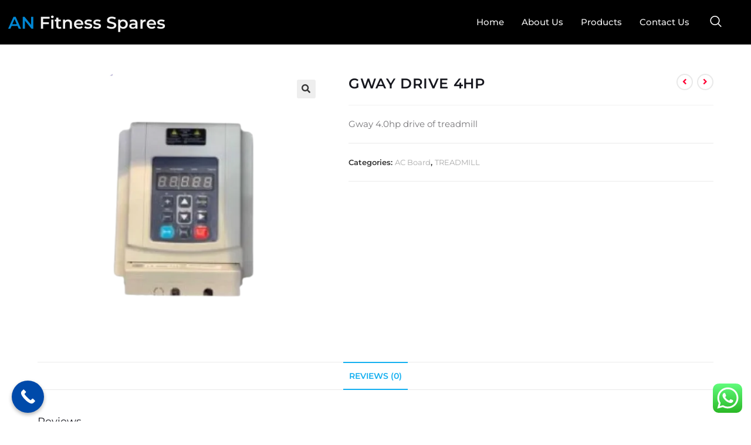

--- FILE ---
content_type: text/css
request_url: https://anfitnessspares.com/wp-content/uploads/elementor/css/post-7.css?ver=1767897385
body_size: 854
content:
.elementor-kit-7{--e-global-color-primary:#16171E;--e-global-color-secondary:#F0F0F0;--e-global-color-text:#777679;--e-global-color-accent:#0186D3;--e-global-typography-primary-font-family:"Montserrat";--e-global-typography-primary-font-size:40px;--e-global-typography-primary-font-weight:600;--e-global-typography-primary-line-height:1.3em;--e-global-typography-secondary-font-family:"Bebas Neue";--e-global-typography-secondary-font-size:30px;--e-global-typography-secondary-font-weight:500;--e-global-typography-secondary-letter-spacing:2px;--e-global-typography-text-font-family:"Montserrat";--e-global-typography-text-font-size:15px;--e-global-typography-text-font-weight:400;--e-global-typography-text-line-height:1.6em;--e-global-typography-accent-font-family:"Montserrat";--e-global-typography-accent-font-size:15px;--e-global-typography-accent-font-weight:600;--e-global-typography-3c286be-font-family:"Montserrat";--e-global-typography-3c286be-font-size:15px;--e-global-typography-3c286be-font-weight:500;--e-global-typography-48c3c9e-font-family:"Montserrat";--e-global-typography-48c3c9e-font-size:14px;--e-global-typography-48c3c9e-font-weight:500;--e-global-typography-270d9cf-font-family:"Bebas Neue";--e-global-typography-270d9cf-font-size:19px;--e-global-typography-270d9cf-font-weight:500;--e-global-typography-270d9cf-letter-spacing:2px;--e-global-typography-e1dac20-font-family:"Montserrat";--e-global-typography-e1dac20-font-size:60px;--e-global-typography-e1dac20-font-weight:800;--e-global-typography-e1dac20-line-height:1.2em;--e-global-typography-697ae2a-font-family:"Bebas Neue";--e-global-typography-697ae2a-font-size:100px;--e-global-typography-697ae2a-font-weight:100;--e-global-typography-8e0cee8-font-family:"Montserrat";--e-global-typography-8e0cee8-font-size:20px;--e-global-typography-8e0cee8-font-weight:600;--e-global-typography-8e0cee8-line-height:1.3em;--e-global-typography-1afaa81-font-family:"Montserrat";--e-global-typography-1afaa81-font-size:20px;--e-global-typography-1afaa81-font-weight:500;--e-global-typography-1afaa81-line-height:1.7em;--e-global-typography-7eea746-font-family:"Bebas Neue";--e-global-typography-7eea746-font-size:30px;--e-global-typography-7eea746-font-weight:500;--e-global-typography-7eea746-letter-spacing:2px;--e-global-typography-73b1c24-font-family:"Montserrat";--e-global-typography-73b1c24-font-size:18px;--e-global-typography-73b1c24-font-weight:700;--e-global-typography-73b1c24-line-height:1.5em;color:#777679;font-family:"Montserrat", Sans-serif;font-size:15px;font-weight:400;line-height:1.6em;}.elementor-kit-7 button,.elementor-kit-7 input[type="button"],.elementor-kit-7 input[type="submit"],.elementor-kit-7 .elementor-button{background-color:#02010100;font-family:"Montserrat", Sans-serif;font-size:15px;font-weight:600;color:#16171E;border-style:solid;border-width:0px 0px 2px 0px;border-color:var( --e-global-color-accent );border-radius:0px 0px 0px 0px;padding:0px 3px 5px 3px;}.elementor-kit-7 a{color:#FF0034;}.elementor-kit-7 h1{color:#16171E;font-family:"Montserrat", Sans-serif;font-size:60px;font-weight:800;line-height:1.2em;}.elementor-kit-7 h2{color:#16171E;font-family:"Montserrat", Sans-serif;font-size:40px;font-weight:600;line-height:1.3em;}.elementor-kit-7 h3{color:#16171E;font-family:"Bebas Neue", Sans-serif;font-size:30px;font-weight:500;letter-spacing:2px;}.elementor-kit-7 h4{color:#16171E;font-family:"Montserrat", Sans-serif;font-size:25px;font-weight:600;line-height:1.3em;}.elementor-kit-7 h5{color:#16171E;font-family:"Montserrat", Sans-serif;font-size:20px;font-weight:600;line-height:1.3em;}.elementor-kit-7 h6{color:#16171E;font-family:"Montserrat", Sans-serif;font-size:20px;font-weight:500;line-height:1.7em;}.elementor-kit-7 button:hover,.elementor-kit-7 button:focus,.elementor-kit-7 input[type="button"]:hover,.elementor-kit-7 input[type="button"]:focus,.elementor-kit-7 input[type="submit"]:hover,.elementor-kit-7 input[type="submit"]:focus,.elementor-kit-7 .elementor-button:hover,.elementor-kit-7 .elementor-button:focus{color:var( --e-global-color-accent );border-style:solid;border-width:0px 0px 2px 0px;}.elementor-kit-7 label{color:#777679;font-family:"Montserrat", Sans-serif;font-size:15px;font-weight:400;line-height:1.6em;}.elementor-kit-7 input:not([type="button"]):not([type="submit"]),.elementor-kit-7 textarea,.elementor-kit-7 .elementor-field-textual{font-family:"Montserrat", Sans-serif;font-size:15px;font-weight:400;line-height:1.6em;color:#777679;background-color:#02010100;border-style:solid;border-width:1px 1px 1px 1px;border-color:#DCDCDC;border-radius:0px 0px 0px 0px;padding:20px 20px 20px 20px;}.elementor-kit-7 input:focus:not([type="button"]):not([type="submit"]),.elementor-kit-7 textarea:focus,.elementor-kit-7 .elementor-field-textual:focus{border-style:solid;border-width:1px 1px 1px 1px;border-color:var( --e-global-color-accent );}.elementor-section.elementor-section-boxed > .elementor-container{max-width:1140px;}.e-con{--container-max-width:1140px;}.elementor-widget:not(:last-child){margin-block-end:20px;}.elementor-element{--widgets-spacing:20px 20px;--widgets-spacing-row:20px;--widgets-spacing-column:20px;}{}h1.entry-title{display:var(--page-title-display);}@media(max-width:1024px){.elementor-kit-7{--e-global-typography-primary-font-size:30px;--e-global-typography-secondary-font-size:25px;--e-global-typography-text-font-size:14px;--e-global-typography-accent-font-size:15px;--e-global-typography-e1dac20-font-size:50px;--e-global-typography-697ae2a-font-size:90px;--e-global-typography-8e0cee8-font-size:18px;--e-global-typography-1afaa81-font-size:18px;--e-global-typography-7eea746-font-size:33px;--e-global-typography-73b1c24-font-size:20px;font-size:14px;}.elementor-kit-7 h1{font-size:50px;}.elementor-kit-7 h2{font-size:30px;}.elementor-kit-7 h3{font-size:25px;}.elementor-kit-7 h4{font-size:23px;}.elementor-kit-7 h5{font-size:18px;}.elementor-kit-7 h6{font-size:18px;}.elementor-kit-7 button,.elementor-kit-7 input[type="button"],.elementor-kit-7 input[type="submit"],.elementor-kit-7 .elementor-button{font-size:15px;}.elementor-kit-7 label{font-size:14px;}.elementor-kit-7 input:not([type="button"]):not([type="submit"]),.elementor-kit-7 textarea,.elementor-kit-7 .elementor-field-textual{font-size:14px;}.elementor-section.elementor-section-boxed > .elementor-container{max-width:1024px;}.e-con{--container-max-width:1024px;}}@media(max-width:767px){.elementor-kit-7{--e-global-typography-primary-font-size:27px;--e-global-typography-secondary-font-size:22px;--e-global-typography-text-font-size:14px;--e-global-typography-accent-font-size:14px;--e-global-typography-e1dac20-font-size:40px;--e-global-typography-697ae2a-font-size:75px;--e-global-typography-8e0cee8-font-size:17px;--e-global-typography-1afaa81-font-size:17px;--e-global-typography-7eea746-font-size:33px;--e-global-typography-73b1c24-font-size:17px;font-size:14px;}.elementor-kit-7 h1{font-size:40px;}.elementor-kit-7 h2{font-size:27px;}.elementor-kit-7 h3{font-size:22px;}.elementor-kit-7 h4{font-size:22px;}.elementor-kit-7 h5{font-size:17px;}.elementor-kit-7 h6{font-size:17px;}.elementor-kit-7 button,.elementor-kit-7 input[type="button"],.elementor-kit-7 input[type="submit"],.elementor-kit-7 .elementor-button{font-size:14px;}.elementor-kit-7 label{font-size:14px;}.elementor-kit-7 input:not([type="button"]):not([type="submit"]),.elementor-kit-7 textarea,.elementor-kit-7 .elementor-field-textual{font-size:14px;}.elementor-section.elementor-section-boxed > .elementor-container{max-width:767px;}.e-con{--container-max-width:767px;}}

--- FILE ---
content_type: text/css
request_url: https://anfitnessspares.com/wp-content/uploads/elementor/css/post-1004.css?ver=1767897386
body_size: 1062
content:
.elementor-1004 .elementor-element.elementor-element-02c4715:not(.elementor-motion-effects-element-type-background), .elementor-1004 .elementor-element.elementor-element-02c4715 > .elementor-motion-effects-container > .elementor-motion-effects-layer{background-color:#000000;}.elementor-1004 .elementor-element.elementor-element-02c4715{transition:background 0.3s, border 0.3s, border-radius 0.3s, box-shadow 0.3s;margin-top:0px;margin-bottom:0px;padding:6px 0px 6px 0px;z-index:20;}.elementor-1004 .elementor-element.elementor-element-02c4715 > .elementor-background-overlay{transition:background 0.3s, border-radius 0.3s, opacity 0.3s;}.elementor-bc-flex-widget .elementor-1004 .elementor-element.elementor-element-3d91f52.elementor-column .elementor-widget-wrap{align-items:center;}.elementor-1004 .elementor-element.elementor-element-3d91f52.elementor-column.elementor-element[data-element_type="column"] > .elementor-widget-wrap.elementor-element-populated{align-content:center;align-items:center;}.elementor-1004 .elementor-element.elementor-element-3d91f52 > .elementor-element-populated{transition:background 0.3s, border 0.3s, border-radius 0.3s, box-shadow 0.3s;padding:0px 0px 0px 0px;}.elementor-1004 .elementor-element.elementor-element-3d91f52 > .elementor-element-populated > .elementor-background-overlay{transition:background 0.3s, border-radius 0.3s, opacity 0.3s;}.elementor-1004 .elementor-element.elementor-element-37a5312 > .elementor-widget-container{padding:0px 0px 0px 14px;}.elementor-1004 .elementor-element.elementor-element-37a5312 .elementor-heading-title{font-size:29px;color:var( --e-global-color-secondary );}.elementor-bc-flex-widget .elementor-1004 .elementor-element.elementor-element-44aedea.elementor-column .elementor-widget-wrap{align-items:center;}.elementor-1004 .elementor-element.elementor-element-44aedea.elementor-column.elementor-element[data-element_type="column"] > .elementor-widget-wrap.elementor-element-populated{align-content:center;align-items:center;}.elementor-1004 .elementor-element.elementor-element-44aedea > .elementor-element-populated{margin:0px 0px 0px 0px;--e-column-margin-right:0px;--e-column-margin-left:0px;padding:0px 0px 0px 0px;}.elementor-1004 .elementor-element.elementor-element-0788a41 > .elementor-widget-container{margin:0px 0px 0px 0px;padding:0px 0px 0px 0px;}.elementor-1004 .elementor-element.elementor-element-0788a41 .elementskit-menu-container{height:44px;border-radius:0px 0px 0px 0px;}.elementor-1004 .elementor-element.elementor-element-0788a41 .elementskit-navbar-nav > li > a{color:var( --e-global-color-secondary );padding:0px 15px 0px 15px;}.elementor-1004 .elementor-element.elementor-element-0788a41 .elementskit-navbar-nav > li > a:hover{color:var( --e-global-color-accent );}.elementor-1004 .elementor-element.elementor-element-0788a41 .elementskit-navbar-nav > li > a:focus{color:var( --e-global-color-accent );}.elementor-1004 .elementor-element.elementor-element-0788a41 .elementskit-navbar-nav > li > a:active{color:var( --e-global-color-accent );}.elementor-1004 .elementor-element.elementor-element-0788a41 .elementskit-navbar-nav > li:hover > a{color:var( --e-global-color-accent );border-style:solid;}.elementor-1004 .elementor-element.elementor-element-0788a41 .elementskit-navbar-nav > li:hover > a .elementskit-submenu-indicator{color:var( --e-global-color-accent );}.elementor-1004 .elementor-element.elementor-element-0788a41 .elementskit-navbar-nav > li > a:hover .elementskit-submenu-indicator{color:var( --e-global-color-accent );}.elementor-1004 .elementor-element.elementor-element-0788a41 .elementskit-navbar-nav > li > a:focus .elementskit-submenu-indicator{color:var( --e-global-color-accent );}.elementor-1004 .elementor-element.elementor-element-0788a41 .elementskit-navbar-nav > li > a:active .elementskit-submenu-indicator{color:var( --e-global-color-accent );}.elementor-1004 .elementor-element.elementor-element-0788a41 .elementskit-navbar-nav > li.current-menu-item > a{color:var( --e-global-color-accent );}.elementor-1004 .elementor-element.elementor-element-0788a41 .elementskit-navbar-nav > li.current-menu-ancestor > a{color:var( --e-global-color-accent );}.elementor-1004 .elementor-element.elementor-element-0788a41 .elementskit-navbar-nav > li.current-menu-ancestor > a .elementskit-submenu-indicator{color:var( --e-global-color-accent );}.elementor-1004 .elementor-element.elementor-element-0788a41 .elementskit-navbar-nav > li > a .elementskit-submenu-indicator{color:#101010;fill:#101010;}.elementor-1004 .elementor-element.elementor-element-0788a41 .elementskit-navbar-nav > li > a .ekit-submenu-indicator-icon{color:#101010;fill:#101010;}.elementor-1004 .elementor-element.elementor-element-0788a41 .elementskit-navbar-nav .elementskit-submenu-panel > li > a{padding:15px 15px 15px 15px;color:#000000;}.elementor-1004 .elementor-element.elementor-element-0788a41 .elementskit-navbar-nav .elementskit-submenu-panel > li > a:hover{color:#707070;}.elementor-1004 .elementor-element.elementor-element-0788a41 .elementskit-navbar-nav .elementskit-submenu-panel > li > a:focus{color:#707070;}.elementor-1004 .elementor-element.elementor-element-0788a41 .elementskit-navbar-nav .elementskit-submenu-panel > li > a:active{color:#707070;}.elementor-1004 .elementor-element.elementor-element-0788a41 .elementskit-navbar-nav .elementskit-submenu-panel > li:hover > a{color:#707070;}.elementor-1004 .elementor-element.elementor-element-0788a41 .elementskit-navbar-nav .elementskit-submenu-panel > li.current-menu-item > a{color:#707070 !important;}.elementor-1004 .elementor-element.elementor-element-0788a41 .elementskit-submenu-panel{padding:15px 0px 15px 0px;}.elementor-1004 .elementor-element.elementor-element-0788a41 .elementskit-navbar-nav .elementskit-submenu-panel{border-radius:0px 0px 0px 0px;min-width:220px;}.elementor-1004 .elementor-element.elementor-element-0788a41 .elementskit-menu-hamburger{float:right;}.elementor-1004 .elementor-element.elementor-element-0788a41 .elementskit-menu-hamburger .elementskit-menu-hamburger-icon{background-color:var( --e-global-color-secondary );}.elementor-1004 .elementor-element.elementor-element-0788a41 .elementskit-menu-hamburger > .ekit-menu-icon{color:var( --e-global-color-secondary );}.elementor-1004 .elementor-element.elementor-element-0788a41 .elementskit-menu-hamburger:hover .elementskit-menu-hamburger-icon{background-color:var( --e-global-color-accent );}.elementor-1004 .elementor-element.elementor-element-0788a41 .elementskit-menu-hamburger:hover > .ekit-menu-icon{color:var( --e-global-color-accent );}.elementor-1004 .elementor-element.elementor-element-0788a41 .elementskit-menu-close{color:rgba(51, 51, 51, 1);}.elementor-1004 .elementor-element.elementor-element-0788a41 .elementskit-menu-close:hover{color:rgba(0, 0, 0, 0.5);}.elementor-bc-flex-widget .elementor-1004 .elementor-element.elementor-element-d47113a.elementor-column .elementor-widget-wrap{align-items:center;}.elementor-1004 .elementor-element.elementor-element-d47113a.elementor-column.elementor-element[data-element_type="column"] > .elementor-widget-wrap.elementor-element-populated{align-content:center;align-items:center;}.elementor-1004 .elementor-element.elementor-element-d47113a > .elementor-element-populated{margin:0px 0px 0px 0px;--e-column-margin-right:0px;--e-column-margin-left:0px;padding:0px 0px 0px 0px;}.elementor-1004 .elementor-element.elementor-element-916d73d > .elementor-widget-container{margin:0px 0px 0px 0px;}.elementor-1004 .elementor-element.elementor-element-916d73d .ekit_navsearch-button{font-size:20px;padding:0px 0px 0px 0px;width:40px;height:40px;line-height:40px;text-align:center;}.elementor-1004 .elementor-element.elementor-element-916d73d .ekit_navsearch-button svg{max-width:20px;}.elementor-1004 .elementor-element.elementor-element-916d73d .ekit_navsearch-button, .elementor-1004 .elementor-element.elementor-element-916d73d .ekit_search-button i{color:#FFFFFF;}.elementor-1004 .elementor-element.elementor-element-916d73d .ekit_navsearch-button svg path, .elementor-1004 .elementor-element.elementor-element-916d73d .ekit_search-button svg path{stroke:#FFFFFF;fill:#FFFFFF;}.elementor-1004 .elementor-element.elementor-element-916d73d .ekit_navsearch-button:hover, .elementor-1004 .elementor-element.elementor-element-916d73d .ekit_search-button:hover i{color:var( --e-global-color-accent );}.elementor-1004 .elementor-element.elementor-element-916d73d .ekit_navsearch-button:hover svg path, .elementor-1004 .elementor-element.elementor-element-916d73d .ekit_search-button:hover svg path{stroke:var( --e-global-color-accent );fill:var( --e-global-color-accent );}@media(max-width:1024px){.elementor-1004 .elementor-element.elementor-element-02c4715{margin-top:0px;margin-bottom:-76px;padding:15px 30px 10px 30px;}.elementor-1004 .elementor-element.elementor-element-3d91f52 > .elementor-element-populated{margin:0px 0px 0px 10px;--e-column-margin-right:0px;--e-column-margin-left:10px;padding:0px 0px 0px 10px;}.elementor-1004 .elementor-element.elementor-element-37a5312 > .elementor-widget-container{padding:0px 0px 0px 0px;}.elementor-1004 .elementor-element.elementor-element-37a5312 .elementor-heading-title{font-size:22px;}.elementor-1004 .elementor-element.elementor-element-44aedea > .elementor-element-populated{padding:0px 0px 0px 0px;}.elementor-bc-flex-widget .elementor-1004 .elementor-element.elementor-element-a9f3d5f.elementor-column .elementor-widget-wrap{align-items:center;}.elementor-1004 .elementor-element.elementor-element-a9f3d5f.elementor-column.elementor-element[data-element_type="column"] > .elementor-widget-wrap.elementor-element-populated{align-content:center;align-items:center;}.elementor-1004 .elementor-element.elementor-element-a9f3d5f > .elementor-element-populated{padding:0px 0px 0px 0px;}.elementor-1004 .elementor-element.elementor-element-0788a41 .elementskit-nav-identity-panel{padding:10px 0px 10px 0px;}.elementor-1004 .elementor-element.elementor-element-0788a41 .elementskit-menu-container{max-width:350px;border-radius:0px 0px 0px 0px;}.elementor-1004 .elementor-element.elementor-element-0788a41 .elementskit-navbar-nav > li > a{color:#000000;padding:10px 15px 10px 15px;}.elementor-1004 .elementor-element.elementor-element-0788a41 .elementskit-navbar-nav .elementskit-submenu-panel > li > a{padding:15px 15px 15px 15px;}.elementor-1004 .elementor-element.elementor-element-0788a41 .elementskit-navbar-nav .elementskit-submenu-panel{border-radius:0px 0px 0px 0px;}.elementor-1004 .elementor-element.elementor-element-0788a41 .elementskit-menu-hamburger{padding:8px 8px 8px 8px;width:45px;border-radius:3px;}.elementor-1004 .elementor-element.elementor-element-0788a41 .elementskit-menu-close{padding:8px 8px 8px 8px;margin:12px 12px 12px 12px;width:45px;border-radius:3px;}.elementor-1004 .elementor-element.elementor-element-0788a41 .elementskit-nav-logo > img{max-width:160px;max-height:60px;}.elementor-1004 .elementor-element.elementor-element-0788a41 .elementskit-nav-logo{margin:5px 0px 5px 0px;padding:5px 5px 5px 5px;}.elementor-1004 .elementor-element.elementor-element-916d73d > .elementor-widget-container{margin:0px 0px 0px 5px;}.elementor-1004 .elementor-element.elementor-element-916d73d .ekit_navsearch-button{text-align:left;}}@media(max-width:767px){.elementor-1004 .elementor-element.elementor-element-02c4715{margin-top:0px;margin-bottom:-61px;padding:10px 20px 0px 20px;}.elementor-1004 .elementor-element.elementor-element-3d91f52{width:70%;}.elementor-1004 .elementor-element.elementor-element-3d91f52 > .elementor-element-populated{margin:0px 0px 0px 0px;--e-column-margin-right:0px;--e-column-margin-left:0px;padding:0px 0px 0px 15px;}.elementor-1004 .elementor-element.elementor-element-37a5312 > .elementor-widget-container{padding:0px 0px 0px 0px;}.elementor-1004 .elementor-element.elementor-element-37a5312 .elementor-heading-title{font-size:19px;}.elementor-1004 .elementor-element.elementor-element-44aedea{width:30%;}.elementor-1004 .elementor-element.elementor-element-17a4f2f{margin-top:0px;margin-bottom:0px;padding:0px 0px 0px 0px;}.elementor-1004 .elementor-element.elementor-element-a9f3d5f{width:50%;}.elementor-1004 .elementor-element.elementor-element-a9f3d5f > .elementor-element-populated{padding:0px 0px 0px 0px;}.elementor-1004 .elementor-element.elementor-element-0788a41 .elementskit-nav-logo > img{max-width:120px;max-height:50px;}.elementor-1004 .elementor-element.elementor-element-d47113a{width:50%;}.elementor-1004 .elementor-element.elementor-element-916d73d > .elementor-widget-container{margin:0px 0px 0px 20px;}}@media(min-width:768px){.elementor-1004 .elementor-element.elementor-element-3d91f52{width:27.317%;}.elementor-1004 .elementor-element.elementor-element-44aedea{width:72.683%;}.elementor-1004 .elementor-element.elementor-element-a9f3d5f{width:91.411%;}.elementor-1004 .elementor-element.elementor-element-d47113a{width:8.546%;}}@media(max-width:1024px) and (min-width:768px){.elementor-1004 .elementor-element.elementor-element-3d91f52{width:86%;}.elementor-1004 .elementor-element.elementor-element-44aedea{width:14%;}.elementor-1004 .elementor-element.elementor-element-a9f3d5f{width:50%;}.elementor-1004 .elementor-element.elementor-element-d47113a{width:50%;}}

--- FILE ---
content_type: text/css
request_url: https://anfitnessspares.com/wp-content/uploads/elementor/css/post-1010.css?ver=1767897386
body_size: 1551
content:
.elementor-1010 .elementor-element.elementor-element-1a6ae50:not(.elementor-motion-effects-element-type-background), .elementor-1010 .elementor-element.elementor-element-1a6ae50 > .elementor-motion-effects-container > .elementor-motion-effects-layer{background-color:var( --e-global-color-primary );}.elementor-1010 .elementor-element.elementor-element-1a6ae50{overflow:hidden;transition:background 0.3s, border 0.3s, border-radius 0.3s, box-shadow 0.3s;padding:100px 0px 80px 0px;}.elementor-1010 .elementor-element.elementor-element-1a6ae50 > .elementor-background-overlay{transition:background 0.3s, border-radius 0.3s, opacity 0.3s;}.elementor-1010 .elementor-element.elementor-element-3a2d1c8 > .elementor-element-populated{margin:0px 0px 0px 0px;--e-column-margin-right:0px;--e-column-margin-left:0px;}.elementor-1010 .elementor-element.elementor-element-3e4f21a > .elementor-widget-container{padding:0px 0px 0px 0px;}.elementor-1010 .elementor-element.elementor-element-3e4f21a .elementor-heading-title{font-size:26px;color:var( --e-global-color-secondary );}.elementor-1010 .elementor-element.elementor-element-3b9f1b8 > .elementor-widget-container{margin:0px 30px 0px 0px;}.elementor-1010 .elementor-element.elementor-element-3b9f1b8{font-family:var( --e-global-typography-text-font-family ), Sans-serif;font-size:var( --e-global-typography-text-font-size );font-weight:var( --e-global-typography-text-font-weight );line-height:var( --e-global-typography-text-line-height );color:#FFFFFF;}.elementor-1010 .elementor-element.elementor-element-ad504ea{--grid-template-columns:repeat(0, auto);--icon-size:15px;--grid-column-gap:16px;--grid-row-gap:0px;}.elementor-1010 .elementor-element.elementor-element-ad504ea .elementor-widget-container{text-align:left;}.elementor-1010 .elementor-element.elementor-element-ad504ea .elementor-social-icon{--icon-padding:0.8em;border-style:solid;border-width:1px 1px 1px 1px;border-color:#FFFFFF29;}.elementor-1010 .elementor-element.elementor-element-ad504ea .elementor-icon{border-radius:100px 100px 100px 100px;}.elementor-1010 .elementor-element.elementor-element-6b575df > .elementor-element-populated{margin:0px 0px 0px 0px;--e-column-margin-right:0px;--e-column-margin-left:0px;}.elementor-1010 .elementor-element.elementor-element-9d2976b > .elementor-widget-container{margin:0px 0px 0px 0px;}.elementor-1010 .elementor-element.elementor-element-9d2976b{text-align:left;}.elementor-1010 .elementor-element.elementor-element-9d2976b .elementor-heading-title{font-family:var( --e-global-typography-secondary-font-family ), Sans-serif;font-size:var( --e-global-typography-secondary-font-size );font-weight:var( --e-global-typography-secondary-font-weight );letter-spacing:var( --e-global-typography-secondary-letter-spacing );color:#FFFFFF;}.elementor-1010 .elementor-element.elementor-element-b21e822 > .elementor-widget-container{margin:-10px 0px 0px 0px;}.elementor-1010 .elementor-element.elementor-element-b21e822 .elementor-heading-title{color:var( --e-global-color-secondary );}.elementor-1010 .elementor-element.elementor-element-a2bb4d9 > .elementor-widget-container{margin:-10px 0px 0px 0px;}.elementor-1010 .elementor-element.elementor-element-a2bb4d9 .elementor-heading-title{color:var( --e-global-color-secondary );}.elementor-1010 .elementor-element.elementor-element-f7106bd > .elementor-widget-container{margin:0px 0px 0px 0px;}.elementor-1010 .elementor-element.elementor-element-f7106bd .ekit-header-info > li > a{color:#FFFFFF;font-family:var( --e-global-typography-text-font-family ), Sans-serif;font-size:var( --e-global-typography-text-font-size );font-weight:var( --e-global-typography-text-font-weight );line-height:var( --e-global-typography-text-line-height );}.elementor-1010 .elementor-element.elementor-element-f7106bd .ekit-header-info > li > a i{color:var( --e-global-color-accent );font-size:21px;}.elementor-1010 .elementor-element.elementor-element-f7106bd .ekit-header-info > li > a svg path{stroke:var( --e-global-color-accent );fill:var( --e-global-color-accent );}.elementor-1010 .elementor-element.elementor-element-f7106bd .ekit-header-info > li > a svg{max-width:21px;height:auto;}.elementor-1010 .elementor-element.elementor-element-8524767 > .elementor-widget-container{margin:0px 0px 0px 0px;}.elementor-1010 .elementor-element.elementor-element-8524767{text-align:left;}.elementor-1010 .elementor-element.elementor-element-8524767 .elementor-heading-title{font-family:var( --e-global-typography-secondary-font-family ), Sans-serif;font-size:var( --e-global-typography-secondary-font-size );font-weight:var( --e-global-typography-secondary-font-weight );letter-spacing:var( --e-global-typography-secondary-letter-spacing );color:#FFFFFF;}.elementor-1010 .elementor-element.elementor-element-a82174e > .elementor-widget-container{margin:0px 0px 0px 0px;}.elementor-1010 .elementor-element.elementor-element-a82174e .ekit-header-info > li > a{color:#FFFFFF;font-family:var( --e-global-typography-text-font-family ), Sans-serif;font-size:var( --e-global-typography-text-font-size );font-weight:var( --e-global-typography-text-font-weight );line-height:var( --e-global-typography-text-line-height );}.elementor-1010 .elementor-element.elementor-element-a82174e .ekit-header-info > li > a i{color:var( --e-global-color-accent );font-size:21px;}.elementor-1010 .elementor-element.elementor-element-a82174e .ekit-header-info > li > a svg path{stroke:var( --e-global-color-accent );fill:var( --e-global-color-accent );}.elementor-1010 .elementor-element.elementor-element-a82174e .ekit-header-info > li > a svg{max-width:21px;height:auto;}.elementor-1010 .elementor-element.elementor-element-a82174e .ekit-header-info > li > a i, .elementor-1010 .elementor-element.elementor-element-a82174e .ekit-header-info > li > a svg{margin-right:10px;}.elementor-1010 .elementor-element.elementor-element-62a2128 > .elementor-widget-container{margin:0px 0px 0px 0px;}.elementor-1010 .elementor-element.elementor-element-62a2128 .ekit-header-info > li > a{color:#FFFFFF;font-family:var( --e-global-typography-text-font-family ), Sans-serif;font-size:var( --e-global-typography-text-font-size );font-weight:var( --e-global-typography-text-font-weight );line-height:var( --e-global-typography-text-line-height );}.elementor-1010 .elementor-element.elementor-element-62a2128 .ekit-header-info > li > a i{color:var( --e-global-color-accent );font-size:21px;}.elementor-1010 .elementor-element.elementor-element-62a2128 .ekit-header-info > li > a svg path{stroke:var( --e-global-color-accent );fill:var( --e-global-color-accent );}.elementor-1010 .elementor-element.elementor-element-62a2128 .ekit-header-info > li > a svg{max-width:21px;height:auto;}.elementor-1010 .elementor-element.elementor-element-62a2128 .ekit-header-info > li > a i, .elementor-1010 .elementor-element.elementor-element-62a2128 .ekit-header-info > li > a svg{margin-right:10px;}.elementor-1010 .elementor-element.elementor-element-0c7ef9c > .elementor-element-populated{margin:0px 0px 0px 0px;--e-column-margin-right:0px;--e-column-margin-left:0px;}.elementor-1010 .elementor-element.elementor-element-873be8a > .elementor-widget-container{margin:49px 0px 0px 0px;}.elementor-1010 .elementor-element.elementor-element-873be8a .elementor-heading-title{color:var( --e-global-color-secondary );}.elementor-1010 .elementor-element.elementor-element-2e11117 > .elementor-widget-container{margin:-10px 0px 0px 0px;}.elementor-1010 .elementor-element.elementor-element-2e11117 .elementor-heading-title{color:var( --e-global-color-secondary );}.elementor-1010 .elementor-element.elementor-element-9011ad3 > .elementor-widget-container{margin:-10px 0px 0px 0px;}.elementor-1010 .elementor-element.elementor-element-9011ad3 .elementor-heading-title{font-size:13px;color:var( --e-global-color-secondary );}.elementor-1010 .elementor-element.elementor-element-1cb86c8 > .elementor-widget-container{margin:0px 0px 0px 0px;}.elementor-1010 .elementor-element.elementor-element-1cb86c8 .ekit-header-info > li > a{color:#FFFFFF;font-family:var( --e-global-typography-text-font-family ), Sans-serif;font-size:var( --e-global-typography-text-font-size );font-weight:var( --e-global-typography-text-font-weight );line-height:var( --e-global-typography-text-line-height );}.elementor-1010 .elementor-element.elementor-element-1cb86c8 .ekit-header-info > li > a i{color:var( --e-global-color-accent );font-size:21px;}.elementor-1010 .elementor-element.elementor-element-1cb86c8 .ekit-header-info > li > a svg path{stroke:var( --e-global-color-accent );fill:var( --e-global-color-accent );}.elementor-1010 .elementor-element.elementor-element-1cb86c8 .ekit-header-info > li > a svg{max-width:21px;height:auto;}.elementor-1010 .elementor-element.elementor-element-64463df > .elementor-widget-container{margin:0px 0px 0px 0px;}.elementor-1010 .elementor-element.elementor-element-64463df .ekit-header-info > li > a{color:#FFFFFF;font-family:var( --e-global-typography-text-font-family ), Sans-serif;font-size:var( --e-global-typography-text-font-size );font-weight:var( --e-global-typography-text-font-weight );line-height:var( --e-global-typography-text-line-height );}.elementor-1010 .elementor-element.elementor-element-64463df .ekit-header-info > li > a i{color:var( --e-global-color-accent );font-size:21px;}.elementor-1010 .elementor-element.elementor-element-64463df .ekit-header-info > li > a svg path{stroke:var( --e-global-color-accent );fill:var( --e-global-color-accent );}.elementor-1010 .elementor-element.elementor-element-64463df .ekit-header-info > li > a svg{max-width:21px;height:auto;}.elementor-1010 .elementor-element.elementor-element-64463df .ekit-header-info > li > a i, .elementor-1010 .elementor-element.elementor-element-64463df .ekit-header-info > li > a svg{margin-right:10px;}.elementor-1010 .elementor-element.elementor-element-7a5cae0 > .elementor-widget-container{margin:0px 0px 0px 0px;}.elementor-1010 .elementor-element.elementor-element-7a5cae0 .ekit-header-info > li > a{color:#FFFFFF;font-family:var( --e-global-typography-text-font-family ), Sans-serif;font-size:var( --e-global-typography-text-font-size );font-weight:var( --e-global-typography-text-font-weight );line-height:var( --e-global-typography-text-line-height );}.elementor-1010 .elementor-element.elementor-element-7a5cae0 .ekit-header-info > li > a i{color:var( --e-global-color-accent );font-size:21px;}.elementor-1010 .elementor-element.elementor-element-7a5cae0 .ekit-header-info > li > a svg path{stroke:var( --e-global-color-accent );fill:var( --e-global-color-accent );}.elementor-1010 .elementor-element.elementor-element-7a5cae0 .ekit-header-info > li > a svg{max-width:21px;height:auto;}.elementor-1010 .elementor-element.elementor-element-7a5cae0 .ekit-header-info > li > a i, .elementor-1010 .elementor-element.elementor-element-7a5cae0 .ekit-header-info > li > a svg{margin-right:10px;}.elementor-1010 .elementor-element.elementor-element-2f28446 > .elementor-widget-container{margin:0px 0px 0px 0px;}.elementor-1010 .elementor-element.elementor-element-2f28446 .ekit-header-info > li > a{color:#FFFFFF;font-family:var( --e-global-typography-text-font-family ), Sans-serif;font-size:var( --e-global-typography-text-font-size );font-weight:var( --e-global-typography-text-font-weight );line-height:var( --e-global-typography-text-line-height );}.elementor-1010 .elementor-element.elementor-element-2f28446 .ekit-header-info > li > a i{color:var( --e-global-color-accent );font-size:21px;}.elementor-1010 .elementor-element.elementor-element-2f28446 .ekit-header-info > li > a svg path{stroke:var( --e-global-color-accent );fill:var( --e-global-color-accent );}.elementor-1010 .elementor-element.elementor-element-2f28446 .ekit-header-info > li > a svg{max-width:21px;height:auto;}.elementor-1010 .elementor-element.elementor-element-2f28446 .ekit-header-info > li > a i, .elementor-1010 .elementor-element.elementor-element-2f28446 .ekit-header-info > li > a svg{margin-right:10px;}.elementor-1010 .elementor-element.elementor-element-4ca2dd5 > .elementor-element-populated{margin:0px 0px 0px 0px;--e-column-margin-right:0px;--e-column-margin-left:0px;}.elementor-1010 .elementor-element.elementor-element-97a6237 > .elementor-widget-container{margin:0px 0px 10px 0px;}.elementor-1010 .elementor-element.elementor-element-97a6237{text-align:left;}.elementor-1010 .elementor-element.elementor-element-97a6237 .elementor-heading-title{font-family:var( --e-global-typography-secondary-font-family ), Sans-serif;font-size:var( --e-global-typography-secondary-font-size );font-weight:var( --e-global-typography-secondary-font-weight );letter-spacing:var( --e-global-typography-secondary-letter-spacing );color:#FFFFFF;}.elementor-1010 .elementor-element.elementor-element-1b50f78 .menu-item a.hfe-menu-item{padding-left:15px;padding-right:15px;}.elementor-1010 .elementor-element.elementor-element-1b50f78 .menu-item a.hfe-sub-menu-item{padding-left:calc( 15px + 20px );padding-right:15px;}.elementor-1010 .elementor-element.elementor-element-1b50f78 .hfe-nav-menu__layout-vertical .menu-item ul ul a.hfe-sub-menu-item{padding-left:calc( 15px + 40px );padding-right:15px;}.elementor-1010 .elementor-element.elementor-element-1b50f78 .hfe-nav-menu__layout-vertical .menu-item ul ul ul a.hfe-sub-menu-item{padding-left:calc( 15px + 60px );padding-right:15px;}.elementor-1010 .elementor-element.elementor-element-1b50f78 .hfe-nav-menu__layout-vertical .menu-item ul ul ul ul a.hfe-sub-menu-item{padding-left:calc( 15px + 80px );padding-right:15px;}.elementor-1010 .elementor-element.elementor-element-1b50f78 .menu-item a.hfe-menu-item, .elementor-1010 .elementor-element.elementor-element-1b50f78 .menu-item a.hfe-sub-menu-item{padding-top:6px;padding-bottom:6px;}.elementor-1010 .elementor-element.elementor-element-1b50f78 .sub-menu a.hfe-sub-menu-item,
						 .elementor-1010 .elementor-element.elementor-element-1b50f78 nav.hfe-dropdown li a.hfe-menu-item,
						 .elementor-1010 .elementor-element.elementor-element-1b50f78 nav.hfe-dropdown li a.hfe-sub-menu-item,
						 .elementor-1010 .elementor-element.elementor-element-1b50f78 nav.hfe-dropdown-expandible li a.hfe-menu-item,
						 .elementor-1010 .elementor-element.elementor-element-1b50f78 nav.hfe-dropdown-expandible li a.hfe-sub-menu-item{padding-top:15px;padding-bottom:15px;}.elementor-1010 .elementor-element.elementor-element-1b50f78 > .elementor-widget-container{margin:-10px 0px 0px -13px;}.elementor-1010 .elementor-element.elementor-element-1b50f78 a.hfe-menu-item, .elementor-1010 .elementor-element.elementor-element-1b50f78 a.hfe-sub-menu-item{font-family:var( --e-global-typography-text-font-family ), Sans-serif;font-size:var( --e-global-typography-text-font-size );font-weight:var( --e-global-typography-text-font-weight );line-height:var( --e-global-typography-text-line-height );}.elementor-1010 .elementor-element.elementor-element-1b50f78 .menu-item a.hfe-menu-item, .elementor-1010 .elementor-element.elementor-element-1b50f78 .sub-menu a.hfe-sub-menu-item{color:#FFFFFF;}.elementor-1010 .elementor-element.elementor-element-1b50f78 .menu-item a.hfe-menu-item:hover,
								.elementor-1010 .elementor-element.elementor-element-1b50f78 .sub-menu a.hfe-sub-menu-item:hover,
								.elementor-1010 .elementor-element.elementor-element-1b50f78 .menu-item.current-menu-item a.hfe-menu-item,
								.elementor-1010 .elementor-element.elementor-element-1b50f78 .menu-item a.hfe-menu-item.highlighted,
								.elementor-1010 .elementor-element.elementor-element-1b50f78 .menu-item a.hfe-menu-item:focus{color:var( --e-global-color-accent );}.elementor-1010 .elementor-element.elementor-element-1b50f78 .menu-item.current-menu-item a.hfe-menu-item,
								.elementor-1010 .elementor-element.elementor-element-1b50f78 .menu-item.current-menu-ancestor a.hfe-menu-item{color:#FFFFFF;}.elementor-1010 .elementor-element.elementor-element-1b50f78 .sub-menu,
								.elementor-1010 .elementor-element.elementor-element-1b50f78 nav.hfe-dropdown,
								.elementor-1010 .elementor-element.elementor-element-1b50f78 nav.hfe-dropdown-expandible,
								.elementor-1010 .elementor-element.elementor-element-1b50f78 nav.hfe-dropdown .menu-item a.hfe-menu-item,
								.elementor-1010 .elementor-element.elementor-element-1b50f78 nav.hfe-dropdown .menu-item a.hfe-sub-menu-item{background-color:#fff;}.elementor-1010 .elementor-element.elementor-element-1b50f78 .sub-menu li.menu-item:not(:last-child),
						.elementor-1010 .elementor-element.elementor-element-1b50f78 nav.hfe-dropdown li.menu-item:not(:last-child),
						.elementor-1010 .elementor-element.elementor-element-1b50f78 nav.hfe-dropdown-expandible li.menu-item:not(:last-child){border-bottom-style:solid;border-bottom-color:#c4c4c4;border-bottom-width:1px;}.elementor-1010 .elementor-element.elementor-element-df1483f:not(.elementor-motion-effects-element-type-background), .elementor-1010 .elementor-element.elementor-element-df1483f > .elementor-motion-effects-container > .elementor-motion-effects-layer{background-color:var( --e-global-color-primary );}.elementor-1010 .elementor-element.elementor-element-df1483f > .elementor-container{max-width:1300px;}.elementor-1010 .elementor-element.elementor-element-df1483f{border-style:solid;border-width:1px 0px 0px 0px;border-color:#FFFFFF21;transition:background 0.3s, border 0.3s, border-radius 0.3s, box-shadow 0.3s;padding:10px 0px 0px 0px;}.elementor-1010 .elementor-element.elementor-element-df1483f:hover{border-style:solid;border-width:1px 0px 0px 0px;}.elementor-1010 .elementor-element.elementor-element-df1483f > .elementor-background-overlay{transition:background 0.3s, border-radius 0.3s, opacity 0.3s;}.elementor-1010 .elementor-element.elementor-element-bc584de{text-align:left;color:#FFFFFF;}@media(min-width:768px){.elementor-1010 .elementor-element.elementor-element-6b575df{width:27.502%;}.elementor-1010 .elementor-element.elementor-element-0c7ef9c{width:29.62%;}.elementor-1010 .elementor-element.elementor-element-4ca2dd5{width:17.854%;}}@media(max-width:1024px){.elementor-1010 .elementor-element.elementor-element-1a6ae50{padding:70px 20px 70px 20px;}.elementor-1010 .elementor-element.elementor-element-3a2d1c8 > .elementor-element-populated{margin:0px 0px 0px 0px;--e-column-margin-right:0px;--e-column-margin-left:0px;}.elementor-1010 .elementor-element.elementor-element-3b9f1b8{font-size:var( --e-global-typography-text-font-size );line-height:var( --e-global-typography-text-line-height );}.elementor-1010 .elementor-element.elementor-element-9d2976b .elementor-heading-title{font-size:var( --e-global-typography-secondary-font-size );letter-spacing:var( --e-global-typography-secondary-letter-spacing );}.elementor-1010 .elementor-element.elementor-element-f7106bd .ekit-header-info > li > a{font-size:var( --e-global-typography-text-font-size );line-height:var( --e-global-typography-text-line-height );}.elementor-1010 .elementor-element.elementor-element-8524767 .elementor-heading-title{font-size:var( --e-global-typography-secondary-font-size );letter-spacing:var( --e-global-typography-secondary-letter-spacing );}.elementor-1010 .elementor-element.elementor-element-a82174e .ekit-header-info > li > a{font-size:var( --e-global-typography-text-font-size );line-height:var( --e-global-typography-text-line-height );}.elementor-1010 .elementor-element.elementor-element-62a2128 .ekit-header-info > li > a{font-size:var( --e-global-typography-text-font-size );line-height:var( --e-global-typography-text-line-height );}.elementor-1010 .elementor-element.elementor-element-873be8a > .elementor-widget-container{margin:18px 0px 0px 0px;}.elementor-1010 .elementor-element.elementor-element-2e11117 > .elementor-widget-container{margin:18px 0px 0px 0px;}.elementor-1010 .elementor-element.elementor-element-9011ad3 > .elementor-widget-container{margin:18px 0px 0px 0px;}.elementor-1010 .elementor-element.elementor-element-1cb86c8 .ekit-header-info > li > a{font-size:var( --e-global-typography-text-font-size );line-height:var( --e-global-typography-text-line-height );}.elementor-1010 .elementor-element.elementor-element-64463df .ekit-header-info > li > a{font-size:var( --e-global-typography-text-font-size );line-height:var( --e-global-typography-text-line-height );}.elementor-1010 .elementor-element.elementor-element-7a5cae0 .ekit-header-info > li > a{font-size:var( --e-global-typography-text-font-size );line-height:var( --e-global-typography-text-line-height );}.elementor-1010 .elementor-element.elementor-element-2f28446 .ekit-header-info > li > a{font-size:var( --e-global-typography-text-font-size );line-height:var( --e-global-typography-text-line-height );}.elementor-1010 .elementor-element.elementor-element-4ca2dd5 > .elementor-element-populated{margin:0px 0px 0px 0px;--e-column-margin-right:0px;--e-column-margin-left:0px;}.elementor-1010 .elementor-element.elementor-element-97a6237 .elementor-heading-title{font-size:var( --e-global-typography-secondary-font-size );letter-spacing:var( --e-global-typography-secondary-letter-spacing );}.elementor-1010 .elementor-element.elementor-element-1b50f78 a.hfe-menu-item, .elementor-1010 .elementor-element.elementor-element-1b50f78 a.hfe-sub-menu-item{font-size:var( --e-global-typography-text-font-size );line-height:var( --e-global-typography-text-line-height );}.elementor-1010 .elementor-element.elementor-element-df1483f{border-width:1px 0px 0px 0px;padding:10px 20px 10px 20px;}.elementor-1010 .elementor-element.elementor-element-df1483f, .elementor-1010 .elementor-element.elementor-element-df1483f > .elementor-background-overlay{border-radius:0px 0px 0px 0px;}.elementor-1010 .elementor-element.elementor-element-bc584de > .elementor-widget-container{margin:0px 0px -15px 0px;}.elementor-1010 .elementor-element.elementor-element-bc584de{text-align:left;}}@media(max-width:767px){.elementor-1010 .elementor-element.elementor-element-1a6ae50{padding:50px 10px 20px 10px;}.elementor-1010 .elementor-element.elementor-element-3a2d1c8 > .elementor-element-populated{margin:0px 0px 50px 0px;--e-column-margin-right:0px;--e-column-margin-left:0px;}.elementor-1010 .elementor-element.elementor-element-3b9f1b8 > .elementor-widget-container{margin:0px 0px 0px 0px;}.elementor-1010 .elementor-element.elementor-element-3b9f1b8{text-align:center;font-size:var( --e-global-typography-text-font-size );line-height:var( --e-global-typography-text-line-height );}.elementor-1010 .elementor-element.elementor-element-ad504ea{--grid-template-columns:repeat(0, auto);}.elementor-1010 .elementor-element.elementor-element-ad504ea .elementor-widget-container{text-align:center;}.elementor-1010 .elementor-element.elementor-element-6b575df > .elementor-element-populated{margin:0px 0px 50px 0px;--e-column-margin-right:0px;--e-column-margin-left:0px;}.elementor-1010 .elementor-element.elementor-element-9d2976b .elementor-heading-title{font-size:var( --e-global-typography-secondary-font-size );letter-spacing:var( --e-global-typography-secondary-letter-spacing );}.elementor-1010 .elementor-element.elementor-element-f7106bd .ekit-header-info > li > a{font-size:var( --e-global-typography-text-font-size );line-height:var( --e-global-typography-text-line-height );}.elementor-1010 .elementor-element.elementor-element-8524767 .elementor-heading-title{font-size:var( --e-global-typography-secondary-font-size );letter-spacing:var( --e-global-typography-secondary-letter-spacing );}.elementor-1010 .elementor-element.elementor-element-a82174e .ekit-header-info > li > a{font-size:var( --e-global-typography-text-font-size );line-height:var( --e-global-typography-text-line-height );}.elementor-1010 .elementor-element.elementor-element-62a2128 .ekit-header-info > li > a{font-size:var( --e-global-typography-text-font-size );line-height:var( --e-global-typography-text-line-height );}.elementor-1010 .elementor-element.elementor-element-0c7ef9c > .elementor-element-populated{margin:0px 0px 50px 0px;--e-column-margin-right:0px;--e-column-margin-left:0px;}.elementor-1010 .elementor-element.elementor-element-2e11117 > .elementor-widget-container{margin:0px 0px 0px 0px;}.elementor-1010 .elementor-element.elementor-element-2e11117 .elementor-heading-title{font-size:14px;}.elementor-1010 .elementor-element.elementor-element-9011ad3 > .elementor-widget-container{margin:-16px 0px 0px 0px;}.elementor-1010 .elementor-element.elementor-element-1cb86c8 .ekit-header-info > li > a{font-size:var( --e-global-typography-text-font-size );line-height:var( --e-global-typography-text-line-height );}.elementor-1010 .elementor-element.elementor-element-64463df .ekit-header-info > li > a{font-size:var( --e-global-typography-text-font-size );line-height:var( --e-global-typography-text-line-height );}.elementor-1010 .elementor-element.elementor-element-7a5cae0 .ekit-header-info > li > a{font-size:var( --e-global-typography-text-font-size );line-height:var( --e-global-typography-text-line-height );}.elementor-1010 .elementor-element.elementor-element-2f28446 .ekit-header-info > li > a{font-size:var( --e-global-typography-text-font-size );line-height:var( --e-global-typography-text-line-height );}.elementor-1010 .elementor-element.elementor-element-4ca2dd5 > .elementor-element-populated{margin:0px 0px 50px 0px;--e-column-margin-right:0px;--e-column-margin-left:0px;}.elementor-1010 .elementor-element.elementor-element-97a6237 > .elementor-widget-container{margin:0px 0px 10px 0px;}.elementor-1010 .elementor-element.elementor-element-97a6237 .elementor-heading-title{font-size:var( --e-global-typography-secondary-font-size );letter-spacing:var( --e-global-typography-secondary-letter-spacing );}.elementor-1010 .elementor-element.elementor-element-1b50f78 > .elementor-widget-container{margin:-10px 0px 0px -15px;}.elementor-1010 .elementor-element.elementor-element-1b50f78 a.hfe-menu-item, .elementor-1010 .elementor-element.elementor-element-1b50f78 a.hfe-sub-menu-item{font-size:var( --e-global-typography-text-font-size );line-height:var( --e-global-typography-text-line-height );}.elementor-1010 .elementor-element.elementor-element-df1483f{border-width:1px 0px 0px 0px;}.elementor-1010 .elementor-element.elementor-element-bc584de{text-align:center;}}@media(max-width:1024px) and (min-width:768px){.elementor-1010 .elementor-element.elementor-element-3a2d1c8{width:42%;}.elementor-1010 .elementor-element.elementor-element-6b575df{width:37%;}.elementor-1010 .elementor-element.elementor-element-0c7ef9c{width:37%;}.elementor-1010 .elementor-element.elementor-element-4ca2dd5{width:21%;}}

--- FILE ---
content_type: text/css
request_url: https://anfitnessspares.com/wp-content/plugins/woolentor-addons/assets/css/woolentor-widgets.css?ver=3.2.6
body_size: 19745
content:
.wp-embed-responsive .wp-block {
  outline: 0;
}
.cus-col-5.ht-col-md-6 {
  flex: 0 0 20%;
  max-width: 20%;
}
.product-style {
  position: relative;
  z-index: 35;
}
.product-slider {
  width: 100%;
}
.product-item {
  padding-bottom: 10px;
  margin-bottom: 30px;
}
.product-item mark,
.product-item ins {
  background: transparent;
}
.product-item .product-inner .image-wrap {
  position: relative;
  text-align: center;
  overflow: hidden;
}
.product-item .product-inner .image-wrap .wishlist,
.product-item .product-inner .image-wrap .tinv-wraper {
  display: block;
  position: absolute;
  right: 20px;
  top: 20px;
  left: auto !important;
  margin-top: 0;
}
.product-item .product-inner .image-wrap .tinv-wraper a,
.ht-product-action
  .tinv-wishlist.tinvwl-after-add-to-cart
  .tinvwl_add_to_wishlist_button {
  margin: 0;
}
.ht-product-list-action
  .tinv-wishlist.tinvwl-after-add-to-cart
  .tinvwl_add_to_wishlist_button {
  margin-top: 0;
}
.product-item
  .product-inner
  .image-wrap
  .tinv-wraper
  a
  .tinvwl_add_to_wishlist-text,
.ht-product-action .tinv-wraper a .tinvwl_add_to_wishlist-text {
  display: none;
}
.ht-product-action
  .tinv-wishlist
  .tinvwl_add_to_wishlist_button.tinvwl-icon-heart::before,
.ht-product-action
  .tinv-wishlist
  .tinvwl_add_to_wishlist_button.tinvwl-icon-heart-plus::before {
  font-size: 26px;
}
.yith-wcwl-add-to-wishlist .ajax-loading {
  left: 20px;
  margin: 0;
  position: absolute;
  top: 4px;
}
.product-item .content {
  padding-top: 10px;
}
.content h4.title {
  margin: 0;
}
.product-item .product-inner .content .title {
  font-size: 20px;
  margin-bottom: 10px;
}
.product-item .actions {
  background: #333 none repeat scroll 0 0;
  border-radius: 20px;
  color: #fff;
  display: flex;
  left: 50%;
  position: absolute;
  text-align: center;
  top: 50%;
  transform: translateX(-50%);
  transition: all 0.4s ease 0s;
  width: 150px;
  opacity: 0;
  visibility: hidden;
}
.product-item .actions > * {
  flex: 1 0 auto;
}
.product-item .product-inner .image-wrap .actions.style_two {
  width: 85%;
  border-radius: 0;
  bottom: 0;
  top: auto;
}
.product-item .woocommerce.compare-button a.button {
  background-color: #333;
  border-radius: 20px;
}
.product-item .product-inner .image-wrap .style_two .wishlist {
  position: static;
}
.yith-wcwl-add-button {
  position: relative;
}
.style_two .yith-wcwl-add-to-wishlist .ajax-loading {
  margin-left: 0;
  top: 11px;
}
.product-item .woocommerce.product.compare-button,
.product-item .actions .htcompare-btn {
  border-left: 1px solid #999;
}
.product-item .actions .htcompare-btn {
  border-radius: 0;
}
.product-item:hover .actions {
  opacity: 1;
  transform: translateX(-50%) translateY(-50%);
  visibility: visible;
}
.product-item .actions a,
.product-item .woocommerce.compare-button a.button {
  color: #fff;
  display: block;
  font-weight: normal;
  line-height: inherit;
  padding: 7px 5px;
  text-indent: -999999px;
  position: relative;
  background: transparent;
}
.product-item .actions a {
  border-radius: 20px 0 0 20px;
}
.product-item .actions a::before {
  color: #fff;
  content: "";
  font-family: fontawesome;
  height: 100%;
  left: 0;
  position: absolute;
  text-indent: 0;
  top: 5px;
  width: 100%;
}
.product-item .actions .compare-button a::before,
.product-item .actions .htcompare-btn::before {
  content: "\f021";
}
.product-item .product-inner .image-wrap .style_two .wishlist a::before {
  content: "\f08a";
}
.product-item
  .product-inner
  .image-wrap
  .style_two
  .wishlist
  .yith-wcwl-wishlistexistsbrowse
  a::before,
.product-item
  .product-inner
  .image-wrap
  .style_two
  .wishlist
  .yith-wcwl-wishlistaddedbrowse
  a::before {
  content: "\f004";
}
.product-item .product-inner .actions.style_two a {
  text-indent: 0;
}
.product-item .product-inner .actions.style_two a::before {
  display: none;
}
.product-item .product-inner .actions.style_two .tinv-wishlist a::before {
  display: block;
  font-size: 20px;
  line-height: 28px;
}
.product-item .product-inner .actions.style_two .tinv-wishlist a {
  text-indent: -999999px;
  margin: 0;
}
.product-item.product_style_three .product-inner .image-wrap {
  overflow: visible;
}
.product_information_area {
  background: #fff none repeat scroll 0 0;
  bottom: -90px;
  box-shadow: 0 0 12px rgba(0, 0, 0, 0.18);
  left: 0;
  opacity: 0;
  position: absolute;
  text-align: left;
  transition: all 0.4s ease 0s;
  visibility: hidden;
  width: 100%;
  z-index: 9;
}
.product_information_area .content {
  padding-bottom: 15px;
  text-align: center;
}
.product-item
  .product-inner
  .image-wrap
  .product_information_area
  .actions.style_two {
  border-radius: 0;
  bottom: 0;
  opacity: 1;
  overflow: hidden;
  padding: 0 30px;
  position: static;
  top: auto;
  transform: translateX(0px);
  visibility: visible;
  width: 100%;
}
.product-item:hover .product_information_area {
  bottom: -103px;
  opacity: 1;
  visibility: visible;
}

.woocommerce.woolentor_current_theme_hello-elementor span.onsale,
.woolentor_current_theme_hello-elementor span.onsale,
.elementor-widget-woolentor-product-tab span.onsale {
  background-color: #23252a;
  border-radius: 3px;
  color: #fff;
  font-size: 14px;
  font-weight: 500;
  left: 15px;
  top: 15px;
  line-height: 1 !important;
  min-height: inherit !important;
  min-width: inherit !important;
  padding: 5px 10px;
  position: absolute;
}

.product-item a.button.added {
  display: none !important;
}
.product-item .actions .htcompare-btn.added {
  display: block !important;
}
.product-item .actions .htcompare-btn.loading {
  padding: 0;
}
.product-item .actions a.htcompare-btn.loading::after {
  right: 20px;
}
.product-item .product-inner .image-wrap .actions a.added_to_cart {
  text-indent: -99999px;
}
.product-item .product-inner .image-wrap .actions a.added_to_cart::before {
  content: "";
  font-family: WooCommerce;
  font-size: 20px;
  left: auto;
  position: absolute;
  text-indent: 0;
  top: 0;
  display: block;
}
.elementor-widget-woolentor-product-tab .product-item .product-inner .image-wrap .actions a.added_to_cart::before{
  line-height: 36px;
}
.product-item a.button.added::after,
.product-item a.button.loading::after {
  color: #fff;
  content: "";
  display: block;
  font-family: "fontawesome";
  margin: 0 auto;
  position: absolute;
  text-indent: 0;
  top: 5px;
}
/* Tab Menu */
.ht-tab-menus {
  margin: 0;
  padding: 0;
  list-style: none;
}
.ht-tab-menus {
  margin-bottom: 45px;
}
.ht-tab-menus li {
  display: inline-block;
  margin-right: 20px;
}
.ht-tab-menus li:last-child {
  margin-right: 0;
}
.ht-tab-menus li a {
  border: 1px solid transparent;
  border-radius: 50px;
  padding: 5px 15px;
  text-transform: capitalize;
}
.ht-tab-menus li a:focus {
  outline: none;
}
.ht-tab-menus li a.htactive {
  border-color: #e5e5e5;
}
.ht-tab-pane {
  display: none;
}
.ht-tab-pane.htactive {
  display: block;
}

.product_attribute ul {
  list-style: outside none none;
  margin: 0 0 20px;
  padding: 0;
  text-align: left;
}
.product_information_area .attribute_label {
  font-weight: 600;
}
.product_attribute {
  margin-top: 25px;
  padding: 0 30px;
}
.product_attribute ul li {
  display: inline-block;
  line-height: 1;
  margin: 0 10px 0 0;
}
.product_attribute ul li.color_attribute {
  border-radius: 100%;
  height: 15px;
  width: 15px;
}
.product-slider .slick-arrow {
  background: transparent none repeat scroll 0 0;
  border: 2px solid #ddd;
  color: #ddd;
  font-size: 20px;
  height: 40px;
  left: -30px;
  line-height: inherit;
  padding: 0;
  position: absolute;
  top: 50%;
  transform: translateY(-50%);
  width: 40px;
  z-index: 99;
  transition: 0.4s;
}
.product-slider .slick-arrow.slick-next {
  right: -30px;
  left: auto;
}
.product-slider .slick-arrow:hover {
  border-color: #333;
  color: #333;
}
.product-slider .slick-dots {
  bottom: 0px;
  display: flex;
  left: 50%;
  list-style: outside none none;
  margin: 0;
  padding: 0;
  position: absolute;
  transform: translateX(-50%);
}
.product-slider .slick-dots li {
  line-height: 12px;
  margin: 0 4px;
}
.product-slider .slick-dots li button {
  background-color: transparent;
  border: 1px solid #4e4f4f;
  border-radius: 50px;
  height: 13px;
  padding: 0;
  text-indent: -9999px;
  width: 13px;
  line-height: 13px;
}
.product-slider .slick-dots li.slick-active button {
  background-color: #282828;
  border-color: #282828;
}

.col2-set .col-1,
.col2-set .col-2 {
  flex: 0 0 100%;
  max-width: 100%;
}
.col2-set .form-row {
  display: block;
}

[class*="elementor-widget-woolentor"] .slick-prev::before,
[class*="elementor-widget-woolentor"] .slick-next::before,
[class*="elementor-widget-wl"] .slick-prev::before,
[class*="elementor-widget-wl"] .slick-next::before {
  display: none;
}

/* Universal Product */
.woocommerce div.product.mb-30 {
  margin-bottom: 30px;
}
li.woolentor-cart .button:before {
  opacity: 1;
  filter: inherit;
}
[dir="rtl"] .slick-prev {
  right: auto;
}
.ht-products
  .wlshop-grid-area.ht-product
  .ht-product-inner
  .ht-product-action
  ul
  li
  a.wishsuite-button,
.elementor-widget-woolentor-universal-product
  .ht-products
  .ht-product
  .ht-product-inner
  .ht-product-action
  ul
  li
  a.wishsuite-button {
  line-height: 40px;
}
[class*="elementor-widget-woolentor"]:not(
    .elementor-widget-woolentor-product-tab
  )
  .wishsuite-shop-top_thumbnail {
  position: relative !important;
  top: 0;
  left: 0 !important;
}
.ht-product-action ul li.woolentor-cart a.wc-forward.added_to_cart {
  padding: 0;
  margin: 0;
}
.woolentor_current_theme_blocksy .ht-product-action ul li.woolentor-cart a.wc-forward.added_to_cart{
  background-color: transparent !important;
}
.woolentor-short-desc ul,
.woolentor-short-desc ol,
.woolentor-products .woocommerce-product-details__short-description ul,
.woolentor-products .woocommerce-product-details__short-description ol {
  margin-left: 15px;
}

.ht-products
  .ht-product
  .ht-product-inner
  .ht-product-action
  ul
  li
  a[class*="shopengine"] {
  display: none;
}

/* Secondery Image Universla Product */
.ht-product-image-wrap .ht-product-image{
  position: relative;
}
.ht-product-image-wrap .ht-product-image .ht-product-hover-img {
  position: absolute;
  top: 0;
  right: 0;
  bottom: 0;
  left: 0;
  display: flex;
  align-items: center;
  justify-content: center;
  background-color: #ffffff;
  opacity: 0;
  transition: opacity 0.5s ease,transform 2s cubic-bezier(0, 0, 0.44, 1.18);
}
.ht-product-inner:hover .ht-product-image-wrap .ht-product-image .ht-product-hover-img {
  opacity: 1;
  transform: scale(1.09);
}

/*Product Wrap*/
.ht-products {
  -webkit-box-sizing: border-box;
  box-sizing: border-box;
  font-family: "Roboto", sans-serif;
}

.ht-products * {
  -webkit-box-sizing: border-box;
  box-sizing: border-box;
}

.ht-products .ht-product .ht-product-inner {
  color: #444444;
  border: 1px solid #f1f1f1;
  -webkit-transition: all 0.5s ease;
  -o-transition: all 0.5s ease;
  transition: all 0.5s ease;
  position: relative;
  overflow: hidden;
}
.woolentor-product-same-height.ht-products .ht-product .ht-product-inner {
  height: 100%;
  display: flex;
  flex-direction: column;
}
.woolentor-product-same-height.ht-products .ht-product .ht-product-content {
  flex: 1 0;
}
.woolentor-product-same-height.ht-products.product-slider .slick-list,
.woolentor-product-same-height.ht-products.product-slider .slick-track,
.woolentor-product-same-height.ht-products.product-slider .ht-product {
  height: 100% !important;
}
.ht-products .ht-product .ht-product-inner .ht-product-countdown-wrap {
  position: absolute;
  left: 0;
  width: 100%;
  bottom: 0;
}

.ht-products
  .ht-product
  .ht-product-inner
  .ht-product-countdown-wrap
  .ht-product-countdown {
  max-width: 370px;
  padding: 8px;
  display: -webkit-box;
  display: -webkit-flex;
  display: -ms-flexbox;
  display: flex;
  margin: auto;
}

.ht-products
  .ht-product
  .ht-product-inner
  .ht-product-countdown-wrap
  .ht-product-countdown
  .cd-single {
  -webkit-box-flex: 1;
  -webkit-flex: 1 0 25%;
  -ms-flex: 1 0 25%;
  flex: 1 0 25%;
  max-width: 25%;
  padding: 2px;
}

.ht-products
  .ht-product
  .ht-product-inner
  .ht-product-countdown-wrap
  .ht-product-countdown
  .cd-single
  .cd-single-inner {
  padding: 10px;
  background-color: rgba(0, 0, 0, 0.75);
  text-align: center;
}

.ht-products
  .ht-product
  .ht-product-inner
  .ht-product-countdown-wrap
  .ht-product-countdown
  .cd-single
  .cd-single-inner
  h3 {
  font-size: 14px;
  font-weight: 700;
  margin: 0 0 2px;
  color: #ffffff;
}

.ht-products
  .ht-product
  .ht-product-inner
  .ht-product-countdown-wrap
  .ht-product-countdown
  .cd-single
  .cd-single-inner
  p {
  font-size: 12px;
  color: #ffffff;
  margin: 0;
}

.ht-products .ht-product .ht-product-inner .ht-product-image-wrap {
  position: relative;
  overflow: hidden;
}

.ht-products
  .ht-product
  .ht-product-inner
  .ht-product-image-wrap
  .ht-product-label {
  font-size: 13px;
  text-transform: uppercase;
  font-weight: 700;
  position: absolute;
  top: 18px;
  z-index: 3;
}

.ht-products
  .ht-product
  .ht-product-inner
  .ht-product-image-wrap
  .ht-product-label.ht-stockout {
  color: #f05b64 !important;
}

.ht-products
  .ht-product
  .ht-product-inner
  .ht-product-image-wrap
  .ht-product-label.ht-product-label-left {
  left: 30px;
  right: auto;
}

.ht-products
  .ht-product
  .ht-product-inner
  .ht-product-image-wrap
  .ht-product-label.ht-product-label-right {
  left: auto;
  right: 30px;
}

.ht-products
  .ht-product
  .ht-product-inner
  .ht-product-image-wrap
  .ht-product-image
  img {
  width: 100%;
}

.ht-products
  .ht-product
  .ht-product-inner
  .ht-product-image-wrap
  .ht-product-image
  .ht-product-image-slider {
  display: -webkit-box;
  display: -webkit-flex;
  display: -ms-flexbox;
  display: flex;
  -webkit-box-orient: vertical;
  -webkit-box-direction: normal;
  -webkit-flex-direction: column;
  -ms-flex-direction: column;
  flex-direction: column;
  width: 100%;
  margin-bottom: 25px;
}

.ht-products
  .ht-product
  .ht-product-inner
  .ht-product-image-wrap
  .ht-product-image
  .ht-product-image-slider
  .slick-arrow{
  position: absolute;
  top: 50%;
  -webkit-transform: translateY(-50%);
  -ms-transform: translateY(-50%);
  transform: translateY(-50%);
  width: 20px;
  height: 30px;
  border: none;
  background-color: transparent !important;
  text-align: center;
  padding: 0;
  cursor: pointer;
  z-index: 99;
  color: #444444;
}

.ht-products
  .ht-product
  .ht-product-inner
  .ht-product-image-wrap
  .ht-product-image
  .ht-product-image-slider
  .slick-arrow i{
  font-size: 18px;
  line-height: 30px;
}

.ht-products
  .ht-product
  .ht-product-inner
  .ht-product-image-wrap
  .ht-product-image
  .ht-product-image-slider
  .slick-arrow.slick-prev {
  left: 15px;
}

.ht-products
  .ht-product
  .ht-product-inner
  .ht-product-image-wrap
  .ht-product-image
  .ht-product-image-slider
  .slick-arrow.slick-next {
  right: 15px;
}

.ht-products
  .ht-product
  .ht-product-inner
  .ht-product-image-wrap
  .ht-product-image
  .ht-product-image-slider
  .slick-arrow:focus {
  outline: none;
}

.ht-products
  .ht-product
  .ht-product-inner
  .ht-product-image-wrap
  .ht-product-image
  .ht-product-image-slider
  .slick-arrow:hover {
  color: #000000;
}

.ht-products
  .ht-product
  .ht-product-inner
  .ht-product-image-wrap
  .ht-product-image
  .ht-product-image-slider
  .slick-dots {
  position: absolute;
  display: -webkit-box;
  display: -webkit-flex;
  display: -ms-flexbox;
  display: flex;
  list-style: none;
  margin: 0;
  padding: 0;
  left: 0;
  bottom: -25px;
  width: 100%;
  -webkit-box-pack: center;
  -webkit-justify-content: center;
  -ms-flex-pack: center;
  justify-content: center;
  transform: translateX(0);
}

.ht-products
  .ht-product
  .ht-product-inner
  .ht-product-image-wrap
  .ht-product-image
  .ht-product-image-slider
  .slick-dots
  li {
  margin: 0 5px;
}

.ht-products
  .ht-product
  .ht-product-inner
  .ht-product-image-wrap
  .ht-product-image
  .ht-product-image-slider
  .slick-dots
  li
  button {
  display: block;
  text-indent: -99999px;
  padding: 0;
  width: 10px;
  height: 10px;
  border: none;
  border-radius: 50%;
  background-color: #cccccc !important;
  cursor: pointer;
}

.ht-products
  .ht-product
  .ht-product-inner
  .ht-product-image-wrap
  .ht-product-image
  .ht-product-image-slider
  .slick-dots
  li.slick-active
  button {
  background-color: #666666 !important;
}

.ht-products
  .ht-product
  .ht-product-inner
  .ht-product-image-wrap
  .ht-product-image
  .ht-product-image-slider
  .slick-slide {
  height: auto;
}

.ht-products
  .ht-product
  .ht-product-inner
  .ht-product-image-wrap
  .ht-product-image
  .ht-product-cus-tab {
  overflow: hidden;
  width: 100%;
}

.ht-products
  .ht-product
  .ht-product-inner
  .ht-product-image-wrap
  .ht-product-image
  .ht-product-cus-tab
  .ht-product-cus-tab-pane {
  display: none;
}

.ht-products
  .ht-product
  .ht-product-inner
  .ht-product-image-wrap
  .ht-product-image
  .ht-product-cus-tab
  .ht-product-cus-tab-pane.htactive {
  display: block;
}

.ht-products
  .ht-product
  .ht-product-inner
  .ht-product-image-wrap
  .ht-product-image
  .ht-product-cus-tab
  .ht-product-cus-tab-pane
  a {
  display: block;
}

.ht-products
  .ht-product
  .ht-product-inner
  .ht-product-image-wrap
  .ht-product-image
  .ht-product-cus-tab
  .ht-product-cus-tab-pane
  a
  img {
  width: 100%;
}

.ht-products
  .ht-product
  .ht-product-inner
  .ht-product-image-wrap
  .ht-product-image
  .ht-product-cus-tab-links {
  position: absolute;
  left: 50%;
  bottom: 15px;
  -webkit-transform: translateX(-50%);
  -ms-transform: translateX(-50%);
  transform: translateX(-50%);
  margin: 0;
  padding: 0;
  list-style: none;
  width: 150px;
  display: -webkit-box;
  display: -webkit-flex;
  display: -ms-flexbox;
  display: flex;
  -webkit-flex-flow: row wrap;
  -ms-flex-flow: row wrap;
  flex-flow: row wrap;
}

.ht-products
  .ht-product
  .ht-product-inner
  .ht-product-image-wrap
  .ht-product-image
  .ht-product-cus-tab-links
  li {
  width: 33.333333%;
  padding: 0 2px;
  margin-bottom: 5px;
}

.ht-products
  .ht-product
  .ht-product-inner
  .ht-product-image-wrap
  .ht-product-image
  .ht-product-cus-tab-links
  li
  a {
  display: block;
  border: 3px solid rgba(0, 0, 0, 0.55);
  background: #fff none repeat scroll 0 0;
}

.ht-products
  .ht-product
  .ht-product-inner
  .ht-product-image-wrap
  .ht-product-image
  .ht-product-cus-tab-links
  li
  a.htactive {
  border-color: rgba(220, 154, 14, 0.55);
}

.ht-products
  .ht-product
  .ht-product-inner
  .ht-product-image-wrap
  .ht-product-image
  .ht-product-cus-tab-links
  li
  a
  img {
  width: 100%;
}

.ht-products .ht-product .ht-product-inner .ht-product-action {
  display: -webkit-box;
  display: -webkit-flex;
  display: -ms-flexbox;
  display: flex;
  -webkit-box-pack: center;
  -webkit-justify-content: center;
  -ms-flex-pack: center;
  justify-content: center;
  position: absolute;
  left: 25px;
  right: auto;
  top: 50%;
  -webkit-transform: translateY(-50%);
  -ms-transform: translateY(-50%);
  transform: translateY(-50%);
  z-index: 9;
}

.ht-products .ht-product .ht-product-inner .ht-product-action ul {
  display: -webkit-box;
  display: -webkit-flex;
  display: -ms-flexbox;
  display: flex;
  -webkit-box-orient: vertical;
  -webkit-box-direction: normal;
  -webkit-flex-direction: column;
  -ms-flex-direction: column;
  flex-direction: column;
  list-style: none;
  margin: -5px;
  padding: 0;
}

.ht-products .ht-product .ht-product-inner .ht-product-action ul li {
  padding: 5px;
  position: relative;
}

.ht-products .ht-product .ht-product-inner .ht-product-action ul li a {
  color: #000000;
  text-decoration: none;
  display: block;
  text-align: center;
  width: 30px;
  height: 30px;
  position: relative;
  -webkit-transition: all 0.3s ease;
  -o-transition: all 0.3s ease;
  transition: all 0.3s ease;
}
.ht-products
  .ht-product
  .ht-product-inner
  .ht-product-action
  ul
  li
  a.htcompare-btn,
.ht-products
  .ht-product
  .ht-product-inner
  .ht-product-action
  ul
  li
  a.htcompare-btn
  .htcompare-btn-text {
  display: block !important;
}
.ht-products
  .ht-product
  .ht-product-inner
  .ht-product-action
  ul
  li
  a.wishsuite-button
  svg {
  width: 18px;
  height: 18px;
}
.ht-products
  .ht-product
  .ht-product-inner
  .ht-product-action
  ul
  li
  a.htcompare-btn.loading {
  padding: 0;
}
.ht-products
  .ht-product
  .ht-product-inner
  .ht-product-action
  ul
  li
  a.htcompare-btn.loading::after {
  right: 6px;
}
.ht-products
  .ht-product
  .ht-product-inner
  .ht-product-action
  ul
  li
  a.htcompare-btn.added::after {
  display: none;
}

.ht-products .ht-product .ht-product-inner .ht-product-action ul li a i {
  font-size: 20px;
  line-height: 30px;
  margin: 0;
}
.woolentor-compare.compare,
.ht-product-action ul li.woolentor-cart a {
  -webkit-text-indent: -99999px;
  text-indent: -99999px;
}
.ht-products .ht-product .yith-wcwl-add-to-wishlist {
  margin-top: 0;
}
.woolentor-compare.compare::before,
.ht-product-action ul li.woolentor-cart a::before {
  content: "";
  display: flex;
  font-family: simple-line-icons !important;
  font-size: 20px;
  height: 100%;
  justify-content: center;
  left: 0;
  position: absolute;
  text-indent: 0;
  width: 100%;
  line-height: 30px;
  opacity: 1 !important;
  filter: blur(0) !important;
  z-index: 9999;
}
.ht-product-action ul li.woolentor-cart a::before {
  content: "";
  font-weight: normal;
}
.ht-product-action ul li.woolentor-cart a.loading::before {
  animation: 2s linear 0s normal none infinite running spin;
  content: "";
  font-family: "WooCommerce" !important;
  height: auto;
}
.ht-product-action ul li.woolentor-cart a.wc-forward::before,
.woolentor-compare.compare.added::before {
  content: "";
}
.ht-products.woocommerce a.added_to_cart {
  padding: 0;
  display: block;
}

.ht-product-action ul li.woolentor-cart a.button {
  background: transparent none repeat scroll 0 0;
  padding: 0;
}
.ht-product-action ul li.woolentor-cart a.added {
  display: none !important;
}
.elementor-widget-woolentor-cross-sell-product-custom .ht-product-action ul li.woolentor-cart a.added{
  display: block !important;
}
.elementor-widget-woolentor-cross-sell-product-custom .ht-product-action ul li.woolentor-cart a.added::before{
  display: none;
}
.woocommerce .elementor-widget-woolentor-cross-sell-product-custom a.button.added::after{
  position: absolute;
  left: 0;
  top: 0;
  text-indent: 0;
}
.woocommerce .elementor-widget-woolentor-cross-sell-product-custom .woolentor-btn-text-cart a.button.added::after {
  right: -15px;
  left: auto;
}

.ht-products
  .ht-product
  .ht-product-inner
  .ht-product-action
  ul
  li
  a
  .ht-product-action-tooltip,
span.woolentor-tip,
[class*="elementor-widget-woolentor"]:not(
    .elementor-widget-woolentor-product-archive-addons
  )
  .wishsuite-button.wishlist
  span.wishsuite-btn-text {
  position: absolute;
  left: 100%;
  top: 50%;
  display: block;
  -webkit-transform: translateY(-50%);
  -ms-transform: translateY(-50%);
  transform: translateY(-50%);
  font-size: 10px;
  line-height: 1;
  color: #f1f1f1;
  background-color: #282828;
  padding: 5px 10px;
  border-radius: 50px;
  white-space: nowrap;
  opacity: 0;
  visibility: hidden;
  margin-left: -10px;
  -webkit-transition: all 0.5s ease;
  -o-transition: all 0.5s ease;
  transition: all 0.5s ease;
  z-index: 99;
}
[class*="elementor-widget-woolentor"]:not(
    .elementor-widget-woolentor-product-archive-addons
  )
  .wishsuite-button.wishlist
  span.wishsuite-btn-text {
  margin-right: -10px;
  -webkit-transform: translateY(-65%);
  -ms-transform: translateY(-65%);
  transform: translateY(-65%);
}
.ht-products .ht-product.ht-product-action-right span.woolentor-tip,
.ht-products
  .ht-product.ht-product-action-right
  .wishsuite-button.wishlist
  span.wishsuite-btn-text {
  left: auto;
  right: 35px;
}
.tooltip_no .ht-product-action-tooltip {
  display: none !important;
}

.ht-products .ht-product .ht-product-inner .ht-product-action ul li a:hover {
  color: #dc9a0e;
}

.ht-product-action .yith-wcwl-wishlistaddedbrowse a,
.ht-product-action .yith-wcwl-wishlistexistsbrowse a {
  color: #dc9a0e !important;
}

.ht-products
  .ht-product
  .ht-product-inner
  .ht-product-action
  ul
  li
  a:hover
  .ht-product-action-tooltip,
.ht-products
  .ht-product
  .ht-product-inner
  .ht-product-action
  ul
  li:hover
  span.woolentor-tip,
.ht-products
  .ht-product
  .ht-product-inner
  .ht-product-action
  ul
  li:hover
  .wishsuite-button.wishlist
  span.wishsuite-btn-text {
  opacity: 1;
  visibility: visible;
  margin-left: 0;
  margin-right: 0;
}

.ht-products .ht-product .ht-product-inner .ht-product-content {
  padding: 30px;
}

.ht-products
  .ht-product
  .ht-product-inner
  .ht-product-content
  .ht-product-content-inner {
  position: relative;
}

.ht-products
  .ht-product
  .ht-product-inner
  .ht-product-content
  .ht-product-content-inner
  > *:not(.woolentor-stock-progress-bar, .stock-management-progressbar) {
  margin-top: 0;
}

.ht-products
  .ht-product
  .ht-product-inner
  .ht-product-content
  .ht-product-content-inner
  > *:last-child {
  margin-bottom: 0;
}

.ht-products
  .ht-product
  .ht-product-inner
  .ht-product-content
  .ht-product-content-inner
  .ht-product-categories {
  position: relative;
  padding-left: 30px;
  display: -webkit-box;
  display: -webkit-flex;
  display: -ms-flexbox;
  display: flex;
  margin-bottom: 15px;
}

.ht-products
  .ht-product
  .ht-product-inner
  .ht-product-content
  .ht-product-content-inner
  .ht-product-categories::before {
  content: "";
  position: absolute;
  left: 0;
  top: 50%;
  -webkit-transform: translateY(-50%);
  -ms-transform: translateY(-50%);
  transform: translateY(-50%);
  width: 20px;
  height: 1px;
  background-color: #949494;
}

.ht-products
  .ht-product
  .ht-product-inner
  .ht-product-content
  .ht-product-content-inner
  .ht-product-categories
  a {
  color: inherit;
  text-decoration: none;
  font-size: 14px;
  line-height: 1;
  -webkit-transition: all 0.3s ease;
  -o-transition: all 0.3s ease;
  transition: all 0.3s ease;
}

.ht-products
  .ht-product
  .ht-product-inner
  .ht-product-content
  .ht-product-content-inner
  .ht-product-categories
  a:hover {
  color: #dc9a0e;
}

.ht-products
  .ht-product
  .ht-product-inner
  .ht-product-content
  .ht-product-content-inner
  .ht-product-title {
  font-size: 18px;
  line-height: 1.2;
  font-weight: 400;
  margin-bottom: 10px;
  margin-top: 0;
}
.ht-products
  .ht-product
  .ht-product-inner
  .ht-product-content
  .ht-product-content-inner
  span.ht-product-title {
  display: inline-block;
}

.ht-products
  .ht-product
  .ht-product-inner
  .ht-product-content
  .ht-product-content-inner
  .ht-product-title
  a {
  color: inherit;
  text-decoration: none;
  -webkit-transition: all 0.3s ease;
  -o-transition: all 0.3s ease;
  transition: all 0.3s ease;
}

.ht-products
  .ht-product
  .ht-product-inner
  .ht-product-content
  .ht-product-content-inner
  .ht-product-title
  a:hover {
  color: #dc9a0e;
}

.ht-products
  .ht-product
  .ht-product-inner
  .ht-product-content
  .ht-product-content-inner
  .ht-product-price {
  display: -webkit-box;
  display: -webkit-flex;
  display: -ms-flexbox;
  display: flex;
  -webkit-box-align: center;
  -webkit-align-items: center;
  -ms-flex-align: center;
  align-items: center;
  margin-bottom: 19px;
}

.ht-products
  .ht-product
  .ht-product-inner
  .ht-product-content
  .ht-product-content-inner
  .ht-product-price
  span {
  line-height: 1;
  font-weight: 700;
  font-size: 20px;
  color: #444444;
}
.ht-products
  .ht-product
  .ht-product-inner
  .ht-product-content
  .ht-product-content-inner
  .ht-product-price
  mark,
.ht-products
  .ht-product
  .ht-product-inner
  .ht-product-content
  .ht-product-content-inner
  .ht-product-price
  ins {
  background: transparent none repeat scroll 0 0;
}
.ht-products
  .ht-product
  .ht-product-inner
  .ht-product-content
  .ht-product-content-inner
  .ht-product-price
  span
  del {
  margin-right: 8px;
  text-decoration: line-through;
}

.ht-products
  .ht-product
  .ht-product-inner
  .ht-product-content
  .ht-product-content-inner
  .ht-product-price
  span
  del
  span {
  font-size: 16px;
  font-weight: 500;
}

.ht-products
  .ht-product
  .ht-product-inner
  .ht-product-content
  .ht-product-content-inner
  .ht-product-ratting-wrap {
  display: -webkit-box;
  display: -webkit-flex;
  display: -ms-flexbox;
  display: flex;
}
.ht-products .woocommerce .ht-product-ratting-wrap .star-rating {
  float: none;
}

.ht-products
  .ht-product
  .ht-product-inner
  .ht-product-content
  .ht-product-content-inner
  .ht-product-ratting-wrap
  .ht-product-ratting {
  display: -webkit-box;
  display: -webkit-flex;
  display: -ms-flexbox;
  display: flex;
  position: relative;
  margin-left: -3px;
  margin-right: -3px;
}

.ht-products
  .ht-product
  .ht-product-inner
  .ht-product-content
  .ht-product-content-inner
  .ht-product-ratting-wrap
  .ht-product-ratting
  i {
  font-size: 13px;
  line-height: 14px;
  padding-left: 3px;
  padding-right: 3px;
  color: #aaaaaa;
}

.ht-products
  .ht-product
  .ht-product-inner
  .ht-product-content
  .ht-product-content-inner
  .ht-product-ratting-wrap
  .ht-product-ratting
  i:last-child {
  margin-right: 0;
}

.ht-products
  .ht-product
  .ht-product-inner
  .ht-product-content
  .ht-product-content-inner
  .ht-product-ratting-wrap
  .ht-product-ratting
  .ht-product-user-ratting {
  display: -webkit-box;
  display: -webkit-flex;
  display: -ms-flexbox;
  display: flex;
  overflow: hidden;
  position: absolute;
  left: 5px;
  top: 0;
  z-index: 3;
  margin-left: -5px;
  margin-right: -5px;
}

.ht-products
  .ht-product
  .ht-product-inner
  .ht-product-content
  .ht-product-content-inner
  .ht-product-ratting-wrap
  .ht-product-ratting
  .ht-product-user-ratting
  i {
  color: #dc9a0e;
}

.ht-products
  .ht-product
  .ht-product-inner
  .ht-product-content
  .ht-product-countdown-wrap {
  position: static;
  display: none;
  margin-top: 20px;
}

.ht-products
  .ht-product
  .ht-product-inner
  .ht-product-content
  .ht-product-countdown-wrap
  .ht-product-countdown {
  padding: 0;
  margin: -2px;
}

.ht-products .ht-product .ht-product-inner:hover {
  -webkit-box-shadow: 0 4px 10px rgba(0, 0, 0, 0.1);
  box-shadow: 0 4px 10px rgba(0, 0, 0, 0.1);
}

.ht-products
  .ht-product.ht-product-countdown-fill
  .ht-product-inner
  .ht-product-countdown-wrap
  .ht-product-countdown {
  background-color: rgba(0, 0, 0, 0.75);
}

.ht-products
  .ht-product.ht-product-countdown-fill
  .ht-product-inner
  .ht-product-countdown-wrap
  .ht-product-countdown
  .cd-single
  .cd-single-inner {
  background-color: transparent;
  padding: 0;
}

.ht-products
  .ht-product.ht-product-countdown-fill
  .ht-product-inner
  .ht-product-content
  .ht-product-countdown-wrap {
  display: block;
  margin-bottom: -30px;
  margin-left: -30px;
  margin-right: -30px;
  margin-top: 30px;
  width: auto;
}

.ht-products
  .ht-product.ht-product-countdown-fill
  .ht-product-inner
  .ht-product-content
  .ht-product-countdown-wrap
  .ht-product-countdown
  .cd-single {
  padding: 10px 5px;
}

.ht-products
  .ht-product.ht-product-countdown-fill.ht-product-countdown-left
  .ht-product-inner
  .ht-product-countdown-wrap
  .ht-product-countdown
  .cd-single
  .cd-single-inner,
.ht-products
  .ht-product.ht-product-countdown-fill.ht-product-countdown-right
  .ht-product-inner
  .ht-product-countdown-wrap
  .ht-product-countdown
  .cd-single
  .cd-single-inner {
  padding: 5px 3px;
}

.ht-products
  .ht-product.ht-product-countdown-left
  .ht-product-inner
  .ht-product-countdown-wrap {
  bottom: auto;
  top: 10px;
  width: auto;
  height: 100%;
  display: -webkit-box;
  display: -webkit-flex;
  display: -ms-flexbox;
  display: flex;
  -webkit-box-align: center;
  -webkit-align-items: center;
  -ms-flex-align: center;
  align-items: center;
}

.ht-products
  .ht-product.ht-product-countdown-left
  .ht-product-inner
  .ht-product-countdown-wrap
  .ht-product-countdown {
  -webkit-box-orient: vertical;
  -webkit-box-direction: normal;
  -webkit-flex-direction: column;
  -ms-flex-direction: column;
  flex-direction: column;
  height: auto;
}

.ht-products
  .ht-product.ht-product-countdown-left
  .ht-product-inner
  .ht-product-countdown-wrap
  .ht-product-countdown
  .cd-single {
  max-width: 100%;
  -webkit-box-flex: 1;
  -webkit-flex: 1 0 auto;
  -ms-flex: 1 0 auto;
  flex: 1 0 auto;
}

.ht-products
  .ht-product.ht-product-countdown-left
  .ht-product-inner
  .ht-product-countdown-wrap
  .ht-product-countdown
  .cd-single
  .cd-single-inner {
  padding: 7px 10px;
}

.ht-products
  .ht-product.ht-product-countdown-right
  .ht-product-inner
  .ht-product-countdown-wrap {
  bottom: auto;
  top: 10px;
  left: auto;
  right: 0;
  width: auto;
  height: 100%;
  display: -webkit-box;
  display: -webkit-flex;
  display: -ms-flexbox;
  display: flex;
  -webkit-box-align: center;
  -webkit-align-items: center;
  -ms-flex-align: center;
  align-items: center;
}

.ht-products
  .ht-product.ht-product-countdown-right
  .ht-product-inner
  .ht-product-countdown-wrap
  .ht-product-countdown {
  -webkit-box-orient: vertical;
  -webkit-box-direction: normal;
  -webkit-flex-direction: column;
  -ms-flex-direction: column;
  flex-direction: column;
  height: auto;
}

.ht-products
  .ht-product.ht-product-countdown-right
  .ht-product-inner
  .ht-product-countdown-wrap
  .ht-product-countdown
  .cd-single {
  max-width: 100%;
  -webkit-box-flex: 1;
  -webkit-flex: 1 0 auto;
  -ms-flex: 1 0 auto;
  flex: 1 0 auto;
}

.ht-products
  .ht-product.ht-product-countdown-right
  .ht-product-inner
  .ht-product-countdown-wrap
  .ht-product-countdown
  .cd-single
  .cd-single-inner {
  padding: 7px 10px;
}

.ht-products
  .ht-product.ht-product-countdown-middle
  .ht-product-inner
  .ht-product-countdown-wrap {
  bottom: auto;
  top: 50%;
  -webkit-transform: translateY(-50%);
  -ms-transform: translateY(-50%);
  transform: translateY(-50%);
}

.ht-products
  .ht-product.ht-product-countdown-content-bottom
  .ht-product-inner
  .ht-product-countdown-wrap {
  display: none;
}

.ht-products
  .ht-product.ht-product-countdown-content-bottom
  .ht-product-inner
  .ht-product-content
  .ht-product-countdown-wrap {
  display: block;
}

.ht-products
  .ht-product.ht-product-countdown-content-bottom
  .ht-product-inner
  .ht-product-content
  .ht-product-countdown-wrap
  .ht-product-countdown
  .cd-single {
  padding: 10px 5px;
}

.ht-products
  .ht-product.ht-product-action-right
  .ht-product-inner
  .ht-product-action {
  left: auto;
  right: 25px;
}

.ht-products
  .ht-product.ht-product-action-right
  .ht-product-inner
  .ht-product-action
  ul
  li
  a
  .ht-product-action-tooltip {
  left: auto;
  right: 100%;
  margin-left: 0;
  margin-right: -10px;
}

.ht-products
  .ht-product.ht-product-action-right
  .ht-product-inner
  .ht-product-action
  ul
  li
  a:hover
  .ht-product-action-tooltip {
  margin-right: 0;
}

.ht-products
  .ht-product.ht-product-action-bottom
  .ht-product-inner
  .ht-product-action {
  left: 0;
  right: 0;
  top: auto;
  -webkit-transform: translateY(0);
  -ms-transform: translateY(0);
  transform: translateY(0);
  bottom: 15px;
}

.ht-products
  .ht-product.ht-product-action-bottom
  .ht-product-inner
  .ht-product-action
  ul {
  -webkit-box-orient: horizontal;
  -webkit-box-direction: normal;
  -webkit-flex-direction: row;
  -ms-flex-direction: row;
  flex-direction: row;
  -webkit-box-pack: center;
  -webkit-justify-content: center;
  -ms-flex-pack: center;
  justify-content: center;
  margin: -10px;
}

.ht-products
  .ht-product.ht-product-action-bottom
  .ht-product-inner
  .ht-product-action
  ul
  li {
  padding: 10px;
}

.ht-products
  .ht-product.ht-product-action-bottom
  .ht-product-inner
  .ht-product-action
  ul
  li
  a
  .ht-product-action-tooltip,
.ht-products .ht-product.ht-product-action-bottom span.woolentor-tip,
.ht-products
  .ht-product.ht-product-action-bottom
  .wishsuite-button.wishlist
  span.wishsuite-btn-text {
  left: 50%;
  right: auto;
  top: auto;
  bottom: 100%;
  -webkit-transform: translateX(-50%) translateY(10px);
  -ms-transform: translateX(-50%) translateY(10px);
  transform: translateX(-50%) translateY(10px);
  margin-left: 0;
  margin-right: 0;
}

.ht-products
  .ht-product.ht-product-action-bottom
  .ht-product-inner
  .ht-product-action
  ul
  li
  a:hover
  .ht-product-action-tooltip,
.ht-products
  .ht-product.ht-product-action-bottom
  .ht-product-inner
  .ht-product-action
  ul
  li
  a:hover
  span.wishsuite-btn-text {
  -webkit-transform: translateX(-50%) translateY(0);
  -ms-transform: translateX(-50%) translateY(0);
  transform: translateX(-50%) translateY(0);
}

.ht-products
  .ht-product.ht-product-action-middle
  .ht-product-inner
  .ht-product-action {
  left: 0;
  right: 0;
}

.ht-products
  .ht-product.ht-product-action-middle
  .ht-product-inner
  .ht-product-action
  ul {
  -webkit-box-orient: horizontal;
  -webkit-box-direction: normal;
  -webkit-flex-direction: row;
  -ms-flex-direction: row;
  flex-direction: row;
  -webkit-box-pack: center;
  -webkit-justify-content: center;
  -ms-flex-pack: center;
  justify-content: center;
  margin: -10px;
}

.ht-products
  .ht-product.ht-product-action-middle
  .ht-product-inner
  .ht-product-action
  ul
  li {
  padding: 10px;
}

.ht-products
  .ht-product.ht-product-action-middle
  .ht-product-inner
  .ht-product-action
  ul
  li
  a
  .ht-product-action-tooltip,
.ht-products .ht-product.ht-product-action-middle span.woolentor-tip,
.ht-products
  .ht-product.ht-product-action-middle
  .wishsuite-button.wishlist
  span.wishsuite-btn-text {
  left: 50%;
  right: auto;
  top: auto;
  bottom: 100%;
  -webkit-transform: translateX(-50%) translateY(10px);
  -ms-transform: translateX(-50%) translateY(10px);
  transform: translateX(-50%) translateY(10px);
  margin-left: 0;
  margin-right: 0;
}

.ht-products
  .ht-product.ht-product-action-middle
  .ht-product-inner
  .ht-product-action
  ul
  li
  a:hover
  .ht-product-action-tooltip,
.ht-products
  .ht-product.ht-product-action-middle
  .ht-product-inner
  .ht-product-action
  ul
  li
  a:hover
  span.wishsuite-btn-text {
  -webkit-transform: translateX(-50%) translateY(0);
  -ms-transform: translateX(-50%) translateY(0);
  transform: translateX(-50%) translateY(0);
}

.ht-products
  .ht-product.ht-product-action-bottom-content
  .ht-product-inner
  .ht-product-action {
  -webkit-transform: translateY(0);
  -ms-transform: translateY(0);
  transform: translateY(0);
  -webkit-box-pack: start;
  -webkit-justify-content: flex-start;
  -ms-flex-pack: start;
  justify-content: flex-start;
  position: relative;
  left: 0;
}
.ht-products
  .ht-product.ht-product-action-bottom-content
  .ht-product-inner
  .ht-product-ratting-wrap
  + .ht-product-action {
  margin-top: 20px !important;
}

.ht-products
  .ht-product.ht-product-action-bottom-content
  .ht-product-inner
  .ht-product-action
  ul {
  -webkit-box-orient: horizontal;
  -webkit-box-direction: normal;
  -webkit-flex-direction: row;
  -ms-flex-direction: row;
  flex-direction: row;
  -webkit-box-pack: center;
  -webkit-justify-content: center;
  -ms-flex-pack: center;
  justify-content: center;
  margin: -10px;
}

.ht-products
  .ht-product.ht-product-action-bottom-content
  .ht-product-inner
  .ht-product-action
  ul
  li {
  padding: 10px;
}

:is(
    .ht-products .ht-product.ht-product-action-bottom-content,
    .ht-products .ht-product.ht-product-action-bottom
  )
  .wishsuite-button.wishlist {
  padding-top: 0;
}
.ht-products
  .ht-product.ht-product-action-bottom-content
  .ht-product-inner
  .ht-product-action
  ul
  li
  a
  .ht-product-action-tooltip,
.ht-products .ht-product.ht-product-action-bottom-content span.woolentor-tip,
.ht-products
  .ht-product.ht-product-action-bottom-content
  .wishsuite-button.wishlist
  span.wishsuite-btn-text {
  left: 50%;
  right: auto;
  top: auto;
  bottom: 100%;
  -webkit-transform: translateX(-50%) translateY(10px);
  -ms-transform: translateX(-50%) translateY(10px);
  transform: translateX(-50%) translateY(10px);
  margin-left: 0;
  margin-right: 0;
}

.ht-products
  .ht-product.ht-product-action-bottom-content
  .ht-product-inner
  .ht-product-action
  ul
  li
  a:hover
  .ht-product-action-tooltip,
.ht-products
  .ht-product.ht-product-action-bottom-content
  .ht-product-inner
  .ht-product-action
  ul
  li
  a:hover
  span.wishsuite-btn-text {
  -webkit-transform: translateX(-50%) translateY(0);
  -ms-transform: translateX(-50%) translateY(0);
  transform: translateX(-50%) translateY(0);
}

.ht-products
  .ht-product.ht-product-action-on-hover
  .ht-product-inner
  .ht-product-action
  ul
  li {
  -webkit-transform: translateX(-30px);
  -ms-transform: translateX(-30px);
  transform: translateX(-30px);
  opacity: 0;
  visibility: hidden;
  -webkit-transition: all 0.3s ease 0s;
  -o-transition: all 0.3s ease 0s;
  transition: all 0.3s ease 0s;
}

.ht-products
  .ht-product.ht-product-action-on-hover
  .ht-product-inner
  .ht-product-action
  ul
  li:nth-child(2) {
  -webkit-transition: all 0.3s ease 0.2s;
  -o-transition: all 0.3s ease 0.2s;
  transition: all 0.3s ease 0.2s;
}

.ht-products
  .ht-product.ht-product-action-on-hover
  .ht-product-inner
  .ht-product-action
  ul
  li:nth-child(3) {
  -webkit-transition: all 0.3s ease 0.4s;
  -o-transition: all 0.3s ease 0.4s;
  transition: all 0.3s ease 0.4s;
}

.ht-products
  .ht-product.ht-product-action-on-hover
  .ht-product-inner
  .ht-product-action
  ul
  li:nth-child(4) {
  -webkit-transition: all 0.3s ease 0.6s;
  -o-transition: all 0.3s ease 0.6s;
  transition: all 0.3s ease 0.6s;
}

.ht-products
  .ht-product.ht-product-action-on-hover
  .ht-product-inner:hover
  .ht-product-action
  ul
  li {
  -webkit-transform: translateX(0);
  -ms-transform: translateX(0);
  transform: translateX(0);
  opacity: 1;
  visibility: visible;
}

.ht-products
  .ht-product.ht-product-action-on-hover.ht-product-action-right
  .ht-product-inner
  .ht-product-action
  ul
  li {
  -webkit-transform: translateX(30px);
  -ms-transform: translateX(30px);
  transform: translateX(30px);
}

.ht-products
  .ht-product.ht-product-action-on-hover.ht-product-action-right
  .ht-product-inner:hover
  .ht-product-action
  ul
  li {
  -webkit-transform: translateX(0);
  -ms-transform: translateX(0);
  transform: translateX(0);
}

.ht-products
  .ht-product.ht-product-action-on-hover.ht-product-action-bottom
  .ht-product-inner
  .ht-product-action
  ul
  li,
.ht-products
  .ht-product.ht-product-action-on-hover.ht-product-action-middle
  .ht-product-inner
  .ht-product-action
  ul
  li {
  -webkit-transform: translateY(30px);
  -ms-transform: translateY(30px);
  transform: translateY(30px);
}

.ht-products
  .ht-product.ht-product-action-on-hover.ht-product-action-bottom
  .ht-product-inner:hover
  .ht-product-action
  ul
  li,
.ht-products
  .ht-product.ht-product-action-on-hover.ht-product-action-middle
  .ht-product-inner:hover
  .ht-product-action
  ul
  li {
  -webkit-transform: translateY(0);
  -ms-transform: translateY(0);
  transform: translateY(0);
}

.ht-products
  .ht-product.ht-product-action-style-2
  .ht-product-inner
  .ht-product-action
  ul {
  margin: 0;
  background-color: #ffffff;
  -webkit-box-shadow: 0 4px 10px rgba(0, 0, 0, 0.1);
  box-shadow: 0 4px 10px rgba(0, 0, 0, 0.1);
  overflow: hidden;
}

.ht-products
  .ht-product.ht-product-action-style-2
  .ht-product-inner
  .ht-product-action
  ul:hover {
  overflow: visible;
}

.ht-products
  .ht-product.ht-product-action-style-2
  .ht-product-inner
  .ht-product-action
  ul
  li {
  margin-left: 10px;
  margin-right: 10px;
}

.ht-products
  .ht-product.ht-product-action-style-2
  .ht-product-inner
  .ht-product-action
  ul
  li:first-child {
  margin-top: 15px;
}

.ht-products
  .ht-product.ht-product-action-style-2
  .ht-product-inner
  .ht-product-action
  ul
  li:last-child {
  margin-bottom: 15px;
}
.ht-products
  .ht-product.ht-product-action-style-2.ht-product-action-bottom-content
  .ht-product-inner
  .ht-product-action
  ul
  li:first-child,
.ht-products
  .ht-product.ht-product-action-style-2.ht-product-action-bottom-content
  .ht-product-inner
  .ht-product-action
  ul
  li:last-child {
  margin: 0;
}

.ht-products
  .ht-product.ht-product-action-style-2.ht-product-action-on-hover.ht-product-action-bottom-content
  .ht-product-inner:hover
  .ht-product-action
  ul {
  width: auto;
}

.ht-products
  .ht-product.ht-product-action-style-2.ht-product-action-round
  .ht-product-inner
  .ht-product-action
  ul {
  border-radius: 50px;
}

.ht-products
  .ht-product.ht-product-action-style-2.ht-product-action-bottom
  .ht-product-inner
  .ht-product-action {
  bottom: 20px;
}

.ht-products
  .ht-product.ht-product-action-style-2.ht-product-action-bottom
  .ht-product-inner
  .ht-product-action
  ul
  li {
  margin-top: 5px;
  margin-bottom: 5px;
  margin-left: 0;
  margin-right: 0;
}

.ht-products
  .ht-product.ht-product-action-style-2.ht-product-action-bottom
  .ht-product-inner
  .ht-product-action
  ul
  li:first-child {
  margin-left: 15px;
}

.ht-products
  .ht-product.ht-product-action-style-2.ht-product-action-bottom
  .ht-product-inner
  .ht-product-action
  ul
  li:last-child {
  margin-right: 15px;
}

.ht-products
  .ht-product.ht-product-action-style-2.ht-product-action-middle
  .ht-product-inner
  .ht-product-action
  ul
  li {
  margin-top: 5px;
  margin-bottom: 5px;
  margin-left: 0;
  margin-right: 0;
}

.ht-products
  .ht-product.ht-product-action-style-2.ht-product-action-middle
  .ht-product-inner
  .ht-product-action
  ul
  li:first-child {
  margin-left: 15px;
}

.ht-products
  .ht-product.ht-product-action-style-2.ht-product-action-middle
  .ht-product-inner
  .ht-product-action
  ul
  li:last-child {
  margin-right: 15px;
}

.ht-products
  .ht-product.ht-product-action-style-2.ht-product-action-on-hover
  .ht-product-inner
  .ht-product-action
  ul {
  height: auto;
  width: 0;
  -webkit-transition: all 0.3s ease;
  -o-transition: all 0.3s ease;
  transition: all 0.3s ease;
}

.ht-products
  .ht-product.ht-product-action-style-2.ht-product-action-on-hover
  .ht-product-inner
  .ht-product-action
  ul
  li {
  -webkit-transform: translateX(0);
  -ms-transform: translateX(0);
  transform: translateX(0);
  opacity: 1;
  visibility: visible;
  -webkit-transition: none;
  -o-transition: none;
  transition: none;
}

.ht-products
  .ht-product.ht-product-action-style-2.ht-product-action-on-hover
  .ht-product-inner:hover
  .ht-product-action
  ul {
  width: 60px;
}

.ht-products
  .ht-product.ht-product-action-style-2.ht-product-action-on-hover.ht-product-action-bottom
  .ht-product-inner
  .ht-product-action
  ul,
.ht-products
  .ht-product.ht-product-action-style-2.ht-product-action-on-hover.ht-product-action-middle
  .ht-product-inner
  .ht-product-action
  ul {
  width: auto;
  height: 0;
}

.ht-products
  .ht-product.ht-product-action-style-2.ht-product-action-on-hover.ht-product-action-bottom
  .ht-product-inner:hover
  .ht-product-action
  ul,
.ht-products
  .ht-product.ht-product-action-style-2.ht-product-action-on-hover.ht-product-action-middle
  .ht-product-inner:hover
  .ht-product-action
  ul {
  height: 60px;
}

.ht-products
  .ht-product.ht-product-action-style-2.ht-product-action-on-hover.ht-product-action-bottom
  .ht-product-inner:hover
  .ht-product-action
  ul
  li,
.ht-products
  .ht-product.ht-product-action-style-2.ht-product-action-on-hover.ht-product-action-middle
  .ht-product-inner:hover
  .ht-product-action
  ul
  li {
  -webkit-transform: translateY(0);
  -ms-transform: translateY(0);
  transform: translateY(0);
}

.ht-products
  .ht-product.ht-product-category-right-bottom
  .ht-product-inner
  .ht-product-content
  .ht-product-content-inner
  .ht-product-categories {
  position: absolute;
  right: 0;
  bottom: 10px;
  margin: 0;
  width: 100%;
}
.ht-product-content .woocommerce-product-details__short-description {
  padding: 10px 0;
  overflow: hidden;
}
.ht-products
  .ht-product.ht-product-ratting-top-right
  .ht-product-inner
  .ht-product-content
  .ht-product-content-inner
  .ht-product-price {
  margin: 0;
}

.ht-products
  .ht-product.ht-product-ratting-top-right
  .ht-product-inner
  .ht-product-content
  .ht-product-content-inner
  .ht-product-ratting-wrap {
  position: absolute;
  top: 0;
  right: 0;
}

.ht-product-content-allcenter {
  text-align: center;
}
.ht-products
  .ht-product.ht-product-content-allcenter
  .ht-product-inner
  .ht-product-content
  .ht-product-content-inner
  .ht-product-price
  span,
.ht-product-content-allcenter .ht-product-ratting-wrap > div {
  margin: 0 auto;
}
.ht-products
  .ht-product.ht-product-content-allcenter
  .ht-product-inner
  .ht-product-content
  .ht-product-content-inner
  .ht-product-categories {
  display: block;
  text-align: center;
}
.ht-products
  .ht-product.ht-product-content-allcenter
  .ht-product-inner
  .ht-product-content
  .ht-product-content-inner
  .ht-product-categories::before {
  left: 35%;
}

.woocommerce.ht-products div.product p.price del,
.woocommerce.ht-products div.product span.price del {
  opacity: 1;
}

.product-slider .ht-product.col-1,
.ht-product.col.first {
  clear: unset;
}

/* Ads Banner */
.woolentor-banner {
  align-items: center;
  display: flex;
  flex-flow: row wrap;
  overflow: hidden;
}
.woolentor-banner-img,
.woolentor-content {
  width: 50%;
  float: left;
}
.woolentor-content {
  padding-left: 70px;
}
.woolentor-banner .banner_subtitle {
  font-size: 16px;
  font-weight: 600;
  margin: 0;
}

.woolentor-banner .banner_title {
  font-size: 28px;
  font-weight: normal;
  margin: 35px 0;
}
.woolentor-banner .banner_button {
  border-bottom: 1px solid #000;
  font-size: 12px;
  font-weight: 600;
  text-transform: uppercase;
}
.woolentor-banner-img img{
  width: 100%;
}
.woolentor-content-align-right .woolentor-banner-img {
  order: 1;
  padding-right: 50px;
  padding-left: 0;
}
.woolentor-content-align-right .woolentor-content {
  order: 2;
  padding-left: 40px;
}
.woolentor-content-align-right.woolentor-banner .banner_title {
  margin: 20px 0;
}

.woolentor-content-align-bottom .woolentor-banner-img {
  order: 1;
  padding-left: 0;
  width: 100%;
}
.woolentor-content-align-bottom .woolentor-content {
  order: 2;
  padding: 30px 0;
  text-align: center;
  width: 100%;
}
.woolentor-content-align-bottom .banner_title {
  margin: 0 0 20px;
}

/* Banner style two */
.woolentor-banner-layout-2 {
  display: block;
  position: relative;
}
.woolentor-banner-layout-2 .woolentor-content {
  padding-left: 0;
}
.woolentor-banner-layout-2 .woolentor-banner-img {
  float: none;
  width: 100%;
}
.woolentor-banner-layout-2 .woolentor-content {
  padding-left: 50px;
  position: absolute;
  top: 50px;
  left: 0;
  width: 100%;
}
.woolentor-banner-layout-2 .woolentor-content h2 {
  margin: 0;
}
.woolentor-banner-layout-2.woolentor-content-align-bottom .woolentor-content {
  bottom: 50px;
  padding: 0 0 0 50px;
  top: auto;
  text-align: left;
}
.woolentor-banner-layout-2.woolentor-content-align-right .woolentor-content {
  left: auto;
  padding-right: 50px;
  padding-left: 0;
  right: 0;
  text-align: right;
}
.woolentor-banner-layout-2.woolentor-content-align-right .woolentor-banner-img {
  padding-left: 0px;
}

.woocommerce.product-slider div.product.ht-product {
  float: left;
}

/* Special Day Banner */
.wlspcial-banner .banner-thumb a {
  overflow: hidden;
  position: relative;
  display: block;
}
.wlspcial-banner .banner-thumb a::before {
  background: #ffffff none repeat scroll 0 0;
  content: "";
  height: 0;
  left: 0;
  opacity: 0;
  pointer-events: none;
  position: absolute;
  top: 0;
  transition: all 0.5s ease 0s;
  width: 0;
}

.wlspcial-banner .banner-thumb a::after {
  background: #ffffff none repeat scroll 0 0;
  bottom: 0;
  content: "";
  height: 0;
  opacity: 0;
  pointer-events: none;
  position: absolute;
  right: 0;
  transition: all 0.5s ease 0s;
  width: 0;
}

.wlspcial-banner .banner-thumb a img {
  width: 100%;
}

.wlspcial-banner:hover .banner-thumb a::before {
  height: 100%;
  opacity: 0.3;
  width: 100%;
}

.wlspcial-banner:hover .banner-thumb a::after {
  height: 100%;
  opacity: 0.3;
  width: 100%;
}

.wlspcial-banner {
  position: relative;
}

.wlspcial-banner .banner-content {
  position: absolute;
  z-index: 2;
  width: 100%;
  text-align: center;
}

.wlspcial-banner .banner-content a {
  color: #383838;
  font-size: 14px;
  font-weight: 700;
  text-transform: uppercase;
  transition: all 0.4s ease 0s;
  text-decoration: none;
  display: inline-block;
}

.woolentor-banner-content-pos-center .banner-content {
  top: 50%;
  right: 0;
  left: auto;
  transform: translateY(-50%);
}

.woolentor-banner-content-pos-bottom .banner-content {
  bottom: 0;
  padding-bottom: 40px;
}

.woolentor-banner-content-pos-top .banner-content {
  top: 0;
  padding-top: 40px;
}

.wlspcial-banner.woolentor-banner-content-pos-right .banner-content {
  top: 50%;
  right: 0;
  width: auto;
  transform: translateY(-50%);
}
.wlspcial-banner.woolentor-banner-content-pos-left .banner-content {
  top: 50%;
  left: 0;
  width: auto;
  transform: translateY(-50%);
}
.wlbanner-badgeimage {
  position: absolute;
  top: 0;
  left: 0;
  display: inline-block;
}
.wlbanner-badgeimage img {
  width: 100%;
}

/* Category List */
.elementor-widget-woolentor-custom-product-archive
  .woocommerce[class*="columns-"]
  .product {
  /*max-width: inherit;*/
  margin: 0;
}
.elementor-widget-woolentor-custom-product-archive
  .woocommerce[class*="columns-"]
  .woolentor_current_theme_layout
  .product {
  margin-right: 20px;
}
.wl-row {
  display: -ms-flexbox;
  display: -webkit-box;
  display: -webkit-flex;
  display: flex;
  -ms-flex-wrap: wrap;
  -webkit-flex-wrap: wrap;
  flex-wrap: wrap;
  margin-right: -10px;
  margin-left: -10px;
}
.wl-row.wlno-gutters {
  margin-right: 0;
  margin-left: 0;
}

[class*="wl-col-"] {
  padding-right: 15px;
  padding-left: 15px;
}

.wl-row > [class*="col-"] {
  min-height: 1px;
  position: relative;
  width: 100%;
  padding-right: 10px;
  padding-left: 10px;
}
.wl-row.wlno-gutters > [class*="col-"] {
  padding-right: 0;
  padding-left: 0;
}
.wl-columns-1 .wl-row > [class*="col-"] {
  -webkit-box-flex: 0;
  -webkit-flex: 0 0 100%;
  -ms-flex: 0 0 100%;
  flex: 0 0 100%;
  max-width: 100%;
}
.wl-columns-2 .wl-row > [class*="col-"] {
  -webkit-box-flex: 0;
  -webkit-flex: 0 0 50%;
  -ms-flex: 0 0 50%;
  flex: 0 0 50%;
  max-width: 50%;
}
.wl-columns-3 .wl-row > [class*="col-"] {
  -webkit-box-flex: 0;
  -webkit-flex: 0 0 33.333%;
  -ms-flex: 0 0 33.333%;
  flex: 0 0 33.333%;
  max-width: 33.333%;
}
.wl-columns-4 .wl-row > [class*="col-"] {
  -webkit-box-flex: 0;
  -webkit-flex: 0 0 25%;
  -ms-flex: 0 0 25%;
  flex: 0 0 25%;
  max-width: 25%;
}
.wl-columns-5 .wl-row > [class*="col-"] {
  -webkit-box-flex: 0;
  -webkit-flex: 0 0 20%;
  -ms-flex: 0 0 20%;
  flex: 0 0 20%;
  max-width: 20%;
}
.wl-columns-6 .wl-row > [class*="col-"] {
  -webkit-box-flex: 0;
  -webkit-flex: 0 0 16.666%;
  -ms-flex: 0 0 16.666%;
  flex: 0 0 16.666%;
  max-width: 16.666%;
}
.wl-columns-7 .wl-row > [class*="col-"] {
  -webkit-box-flex: 0;
  -webkit-flex: 0 0 14.285%;
  -ms-flex: 0 0 14.285%;
  flex: 0 0 14.285%;
  max-width: 14.285%;
}
.wl-columns-8 .wl-row > [class*="col-"] {
  -webkit-box-flex: 0;
  -webkit-flex: 0 0 12.5%;
  -ms-flex: 0 0 12.5%;
  flex: 0 0 12.5%;
  max-width: 12.5%;
}
.wl-columns-9 .wl-row > [class*="col-"] {
  -webkit-box-flex: 0;
  -webkit-flex: 0 0 11.111%;
  -ms-flex: 0 0 11.111%;
  flex: 0 0 11.111%;
  max-width: 11.111%;
}
.wl-columns-10 .wl-row > [class*="col-"] {
  -webkit-box-flex: 0;
  -webkit-flex: 0 0 10%;
  -ms-flex: 0 0 10%;
  flex: 0 0 10%;
  max-width: 10%;
}
.wlsingle-categorie {
  border: 1px solid #f3f3f3;
  padding: 35px 10px;
  text-align: center;
  margin-bottom: 15px;
}
.wlno-gutters .wlsingle-categorie {
  margin-bottom: 0;
}
.wlsingle-categorie .wlsingle-categorie-img a {
  font-size: 30px;
}
.wlsingle-categorie .wlcategorie-content h4 {
  font-size: 16px;
  margin: 17px 0 0;
  line-height: 1;
  position: relative;
  display: inline-block;
}
.wlsingle-categorie .wlcategorie-content h4 sup,
.wlsingle-categorie .wlcategorie-content p {
  display: none;
}
.wl-layout-horizontal .wlsingle-categorie .wlcategorie-content h4 sup {
  position: absolute;
  top: 0;
  right: 0;
}
.wl-layout-vertical .wlsingle-categorie {
  border: 0;
  padding: 0;
  align-items: center;
  display: -ms-flexbox;
  display: -webkit-box;
  display: -webkit-flex;
  display: flex;
  -ms-flex-wrap: wrap;
  -webkit-flex-wrap: wrap;
  flex-wrap: wrap;
}
.wl-layout-vertical .wlsingle-categorie .wlcategorie-content h4 {
  margin: 0;
  display: flex;
}
.wl-layout-vertical .wlsingle-categorie .wlsingle-categorie-img a {
  display: flex;
}
.wl-layout-vertical .wlsingle-categorie-img {
  padding-right: 22px;
}
.wl-layout-vertical .wlsingle-categorie {
  padding: 20px 0;
}
.wl-layout-vertical .wl-col-8:first-child .wlsingle-categorie {
  padding-top: 0 !important;
  border-top: 0 !important;
}
.wl-layout-vertical .wl-col-8:last-child .wlsingle-categorie {
  padding-bottom: 0 !important;
  border-bottom: 0 !important;
}

/* Brand Logo */
.wl-row.slick-slider {
  margin-right: 0;
  margin-left: 0;
}
.wl-single-brand {
  text-align: center;
  margin-bottom: 20px;
}
.slick-slide .wl-single-brand {
  margin-bottom: 0;
}
.slick-slide .wl-single-brand img {
  display: inline-block;
}

/* Capability With Wishsuite */

.ht-product-action-bottom .ht-product-inner .wishsuite-button.wishlist,
.ht-product-action-bottom-content .ht-product-inner .wishsuite-button.wishlist,
.ht-product-action-middle .ht-product-inner .wishsuite-button.wishlist,
.wl_single-product-item .product-content .action li .wishsuite-button.wishlist {
  padding-top: 4px;
}

.ht-product-2 .ht-product-action-2 .wishsuite-button.wishlist {
  line-height: 42px;
}

.ht-product-2 .wishsuite-button.wishlist svg {
  width: 15px;
  height: 15px;
}

.ht-product-2 .ht-product-action-3 .wishsuite-button.wishlist {
  border-right: 1px solid rgba(255, 255, 255, 0.2);
}
.ht-product-2 .ht-product-action-5 .wishsuite-button.wishlist {
  line-height: 48px;
}
.ht-product-2 .ht-product-action-6 .wishsuite-button.wishlist {
  line-height: 40px;
}

/* single product meta */

.woocommerce .elementor-widget-wl-single-product-meta .product_meta > span {
  position: relative;
}

/* end single product meta */
.wlds-css {
  display: flex;
  justify-content: center;
}
@keyframes wlds-ripple {
  0% {
    top: 96px;
    left: 96px;
    width: 0;
    height: 0;
    opacity: 1;
  }
  100% {
    top: 18px;
    left: 18px;
    width: 156px;
    height: 156px;
    opacity: 0;
  }
}
@-webkit-keyframes wlds-ripple {
  0% {
    top: 96px;
    left: 96px;
    width: 0;
    height: 0;
    opacity: 1;
  }
  100% {
    top: 18px;
    left: 18px;
    width: 156px;
    height: 156px;
    opacity: 0;
  }
}
.wlds-ripple {
  position: relative;
}
.wlds-ripple div {
  box-sizing: content-box;
  position: absolute;
  border-width: 4px;
  border-style: solid;
  opacity: 1;
  border-radius: 50%;
  -webkit-animation: wlds-ripple 1s cubic-bezier(0, 0.2, 0.8, 1) infinite;
  animation: wlds-ripple 1s cubic-bezier(0, 0.2, 0.8, 1) infinite;
}
.wlds-ripple div:nth-child(1) {
  border-color: #51cacc;
}
.wlds-ripple div:nth-child(2) {
  border-color: #9df871;
  -webkit-animation-delay: -0.5s;
  animation-delay: -0.5s;
}
.wlds-ripple {
  width: 200px !important;
  height: 200px !important;
  -webkit-transform: translate(-100px, -100px) scale(1) translate(100px, 100px);
  transform: translate(-100px, -100px) scale(1) translate(100px, 100px);
}

/* WooCommerce Builder */
.elementor-widget-wl-product-related .products > h2,
.elementor-widget-wl-product-additional-information h2,
.elementor-widget-wl-single-product-upsell .up-sells > h2 {
  display: none;
}
.elementor-widget-wl-product-related.wlshow-heading-yes .products > h2,
.elementor-element.wl-show-heading-yes .up-sells > h2,
.elementor-widget-wl-product-additional-information.wl-show-heading-yes h2 {
  display: block;
}

[class*="woolentorducts-columns-"] ul.products {
  display: flex !important;
  flex-flow: row wrap;
  column-gap: 0;
  justify-content: start;
}
[class*="woolentorducts-columns-"] ul.products li.product {
  margin-left: 0 !important;
}
.woolentorducts-columns-6 ul.products li.product {
  width: calc(16% - 30px) !important;
  margin-right: 30px !important;
  float: left;
}

.woolentorducts-columns-5 ul.products li.product {
  width: calc(19% - 30px) !important;
  margin-right: 30px !important;
  float: left;
}
.woolentorducts-columns-4 ul.products li.product {
  width: calc(25% - 30px) !important;
  margin-right: 30px !important;
  float: left;
}
.woolentorducts-columns-3 ul.products li.product {
  width: calc(33.33% - 30px) !important;
  margin-right: 30px !important;
  float: left;
}
.woolentorducts-columns-2 ul.products li.product {
  width: calc(50% - 30px) !important;
  margin-right: 30px !important;
  float: left;
}
.woolentorducts-columns-1 ul.products li.product {
  width: 100% !important;
}
[class*="woolentorducts-columns-"] ul.products li.product.first {
  clear: none !important;
}
.woolentorducts-columns-6 ul.products li.product:nth-child(6n),
.woolentorducts-columns-5 ul.products li.product:nth-child(5n),
.woolentorducts-columns-4 ul.products li.product:nth-child(4n),
.woolentorducts-columns-3 ul.products li.product:nth-child(3n),
.woolentorducts-columns-2 ul.products li.product:nth-child(2n),
.woolentorducts-columns-1 ul.products li.product {
  margin-right: 0 !important;
}

.woocommerce #content div.product .woolentor-woo-template-builder div.images,
.woocommerce div.product .woolentor-woo-template-builder div.images {
  width: 100%;
}
.woolentor-product-loop-item-align-left ul.products li.product .star-rating {
  margin-right: auto;
}

.woolentor-product-loop-item-align-right ul.products li.product .star-rating {
  margin-left: auto;
}

.woolentor-product-loop-item-align-center ul.products li.product .star-rating {
  margin-right: auto;
  margin-left: auto;
}
.elementor-widget-woolentor-product-archive-addons
  ul.products
  li.product
  span.onsale {
  display: none;
}
.elementor-widget-woolentor-product-archive-addons
  ul.products
  li.product
  .onsale {
  margin: 0;
}
.woocommerce div.product .woolentor-woo-template-builder form.cart .button {
  transition: 0.4s;
}

.woocommerce
  div.product
  .woolentor-woo-template-builder
  .woocommerce-tabs
  ul.tabs
  li::after,
.woocommerce
  div.product
  .woolentor-woo-template-builder
  .woocommerce-tabs
  ul.tabs
  li::before {
  display: none;
}

.elementor-widget-wl-cart-total div[class^="ht-col"],
.elementor-widget-wl-cart-total div[class^="col"] {
  width: 100% !important;
  max-width: 100% !important;
}
.elementor-widget-wl-myaccount-login-form input[type="checkbox"] {
  width: auto;
  display: inline-block;
  height: auto;
}

.woolentor-myaccount-form-login .form-row {
  display: block;
}

/* Product Video Gallery */
.woolentor-product-gallery-video {
  position: relative;
}
.video-cus-tab-pane {
  display: none;
}
.video-cus-tab-pane img {
  width: 100%;
}
.video-cus-tab-pane.htactive {
  display: block;
}
.woolentor-product-video-tabs {
  padding: 0;
  list-style: none;
  margin: 10px -5px 0;
}
.woolentor-product-video-tabs li {
  display: block;
  padding: 0 5px;
  width: 25%;
  cursor: pointer;
  float: left;
  margin-bottom: 10px;
}
.woolentor-product-video-tabs li img {
  width: 100%;
}
.woolentor-product-video-tabs li a {
  position: relative;
  display: block;
}
.woolentor-product-video-tabs li.wlvideothumb a::before {
  background: #000;
  opacity: 0.5;
  position: absolute;
  width: 100%;
  height: 100%;
  content: "";
}
span.wlvideo-button {
  position: absolute;
  left: 0;
  right: 0;
  top: 0;
  bottom: 0;
  z-index: 999;
  color: #fff;
  font-size: 18px;
  display: flex;
  justify-content: center;
  align-items: center;
}

.wlpro-product-thumbnails,
.wlpro-product-videothumbnails {
  overflow: hidden;
  width: 100% !important;
  float: none !important;
}
.wlpro-product-videothumbnails.thumbnails-tab-position-left
  ul.woolentor-product-video-tabs,
.wlpro-product-videothumbnails.thumbnails-tab-position-right
  ul.woolentor-product-video-tabs {
  float: left;
  margin: 0;
  padding-right: 10px;
  width: 20%;
}
.wlpro-product-videothumbnails.thumbnails-tab-position-right
  ul.woolentor-product-video-tabs {
  margin: 0;
  padding-right: 0;
  padding-left: 10px;
}
.wlpro-product-videothumbnails.thumbnails-tab-position-left
  ul.woolentor-product-video-tabs
  li,
.wlpro-product-videothumbnails.thumbnails-tab-position-right
  ul.woolentor-product-video-tabs
  li {
  width: 100%;
}
.wlpro-product-videothumbnails.thumbnails-tab-position-left
  .woolentor-product-gallery-video,
.wlpro-product-videothumbnails.thumbnails-tab-position-right
  .woolentor-product-gallery-video {
  width: 80%;
  float: left;
}

.woolentor-product-gallery-video span.ht-product-label {
  padding: 10px;
  font-size: 1em;
  font-weight: 700;
  position: absolute;
  text-align: center;
  top: 0;
  right: 0;
  border-radius: 10px;
  background-color: #b3af54;
  color: #fff;
  font-size: .857em;
  z-index: 9;
}

/* Checkout Page */
.elementor-widget-wl-checkout-order-review #order_review {
  width: 100% !important;
  float: none !important;
  background-color: transparent !important;
}

span.woolentor-order-item-title .product-thumbnail {
  display: none;
}

.woolentor-order-review-product span.product-thumbnail {
  display: inline-block;
  padding-right: 10px;
}
.woolentor-order-review-product span.product-thumbnail img {
  max-width: 70px;
}
.woolentor_current_theme_storefront span.woolentor-order-item-title {
  display: flex;
  align-items: center;
}
.woolentor-order-review-product .variation {
  display: none !important;
}
.woolentor-order-review-product .woolentor-order-item-title .variation {
  display: block !important;
}
.woolentor-order-review-product .woolentor-order-item-title {
  display: flex;
  overflow: hidden;
}
.woolentor_current_theme_storefront
  .elementor-widget-wl-checkout-order-review
  table.woocommerce-checkout-review-order-table
  .product-name {
  width: auto !important;
}
.woolentor_current_theme_99fy dd.variation-woolentor_cart_availability {
  display: block !important;
}
.woolentor_current_theme_99fy .woolentor-order-review-product p {
  margin: 0;
}

/* Custom Field */
.woolentor-field-radio span input {
  height: auto;
  width: auto;
}
.woolentor-field-radio .woocommerce-input-wrapper label {
  display: inline-block !important;
  margin-left: 5px;
  margin-right: 5px;
}

.woolentor-field-radio .woocommerce-input-wrapper {
  display: flex;
  align-items: center;
}
.woolentor-woocommerce-checkout .form-row.woolentor-field-heading,
.form-row.woolentor-field-heading {
  border-bottom: 1px solid #ebebeb;
  padding: 10px 0 10px;
}
.woolentor-woocommerce-checkout .form-row.woolentor-field-heading *,
.form-row.woolentor-field-heading * {
  margin: 0;
}
.woocommerce-additional-fields__field-wrapper .woolentor-field-area {
  margin: 0 0 6px;
}
.woocommerce-additional-fields__field-wrapper .woolentor-field-area select {
  width: 100%;
}
.woolentor-field-area .woocommerce-multicheckbox-wrapper label {
  display: block;
}

/* Builder Addons */
.woolentor_archive_result_count .woocommerce-result-count,
.woolentor_archive_catalog_ordering form.woocommerce-ordering {
  margin: 0 !important;
  float: none !important;
}
.woolentor_archive_catalog_ordering form.woocommerce-ordering {
  display: block;
}
.woolentor_archive_catalog_ordering form.woocommerce-ordering select {
  background-color: transparent;
  width: 100%;
  max-width: 100%;
}
.elementor-widget-wl-product-add-to-cart .stock:not(.available-on-backorder),
.elementor-widget-wl-product-add-to-cart .ast-stock-detail {
  display: none;
}
.elementor-widget-wl-product-add-to-cart .wl-addto-cart.wl-show-status .woocommerce-variation-availability .stock,.elementor-widget-wl-product-add-to-cart .wl-addto-cart.wl-show-status .woocommerce-variation-availability .ast-stock-detail{
  display: inline-block !important;
}

/* Sale Notification */
.notifake {
  max-width: 550px;
}
.woolentor-notification-content {
  position: fixed;
  bottom: 10px;
  background: #fff;
  display: flex;
  flex-flow: row wrap;
  left: -150px;
  align-items: center;
  box-shadow: 0 0 10px #ccc;
  width: 450px;
  border-radius: 10px;
  z-index: 99999;
}
.woolentor-notification-content .elementor {
  width: 100%;
}

.woolentor-notification-content.topleft {
  left: 10px;
  top: 10px;
  bottom: auto;
}
.woolentor-notification-content.topright {
  left: auto;
  right: 10px;
  top: 10px;
  bottom: auto;
}
.logged-in .woolentor-notification-content.topleft,
.logged-in .woolentor-notification-content.topright {
  top: 45px;
}
.woolentor-notification-content.bottomleft {
  left: 10px;
}
.woolentor-notification-content.bottomright {
  right: 10px;
  left: auto;
}
.woolentor-notification-content.imageright {
  flex-direction: row-reverse;
  padding-right: 0;
  padding-left: 20px;
}
.wlnotification_image {
  padding-right: 15px;
  flex: 0 0 25%;
}
.wlnotification_image img {
  border-radius: 5px;
  width: 100%;
}
.woolentor-notification-content.imageright .wlnotification_image {
  padding-right: 0;
  padding-left: 15px;
}
.wlnotification_content {
  flex: 0 0 70%;
}
.imageright .wlnotification_content {
  text-align: right;
}
.wlnotification_content h4,
.wlnotification_content h6 {
  margin: 0;
  color: #000;
}
.wlnotification_content h4 {
  font-size: 18px;
  margin-bottom: 0px;
}
.wlnotification_content h6 {
  font-size: 14px;
}
.wlnotification_content p {
  margin-bottom: 3px;
  max-width: 450px;
  font-size: 13px;
  font-weight: 300;
  color: #7e7e7e;
}
.woolentor-buyername {
  font-size: 12px;
  float: right;
}
.imageright .woolentor-buyername {
  float: left;
}
.wlcross {
  position: absolute;
  right: 0px;
  top: 4px;
  color: #000;
  font-size: 20px;
  line-height: 0;
  padding: 10px;
  cursor: pointer;
  transition: 0.4s;
}
.wlcross:hover {
  color: #f05b64;
}

/* Call for Price */
.wl-call-forprice a {
  padding: 8px 15px;
  display: inline-block;
  background: #000;
  color: #fff;
  border-radius: 5px;
}
.wl-call-forprice a:hover {
  color: #fff;
}

/* Suggest Price */
.wl-suggest-price form {
  display: none;
  margin-top: 10px;
}
.wl-suggest-form-input input:not([type="submit"]) {
  width: 100%;
  display: block;
  border: 1px solid #dddd;
  padding: 10px 10px;
  border-radius: 0;
  font-size: 14px;
  margin-bottom: 10px;
}
.wl-suggest-form-input input[type="submit"] {
  font-size: 14px;
  border-radius: 0;
  font-weight: 500;
  padding: 8px 15px;
  cursor: pointer;
  transition: 0.4s;
}
.wl-suggest-form-input textarea {
  border: 1px solid #dddd;
  padding: 10px 10px;
  border-radius: 0;
  font-size: 14px;
  margin-bottom: 10px;
  width: 100%;
}
.wlsugget-button {
  padding: 8px 18px;
  font-size: 16px;
  font-weight: 400;
  border-radius: 5px;
  cursor: pointer;
  transition: 0.4s;
}
.wlsendmessage{
  margin: 0 0 10px 0;
  padding: 0;
  display: none;
}

/* Single Product Sticky Add to Cart */
.woolentor-add-to-cart-sticky .woolentor-flash-product-countdown {
  display: none;
}
.woolentor-add-to-cart-sticky .woolentor-product-badge-area{
  display: none;
}
.woolentor-add-to-cart-sticky {
  position: fixed;
  right: 0;
  bottom: 0;
  left: 0;
  z-index: 999;
  padding: 10px 0;
  background-color: #fff;
  box-shadow: 0 0 9px rgba(0, 0, 0, 0.12);
  transition: -webkit-transform 0.25s ease;
  transition: transform 0.25s ease;
  transition: transform 0.25s ease, -webkit-transform 0.25s ease;
  -webkit-transform: translate3d(0, 100%, 0);
  transform: translate3d(0, 100%, 0);
}
.woolentor-sticky-shown.woolentor-add-to-cart-sticky {
  -webkit-transform: translate3d(0, 0, 0);
  transform: translate3d(0, 0, 0);
}

.woolentor-add-to-cart-sticky .ht-container .ht-row {
  align-items: center;
  flex-direction: row;
  justify-content: space-between;
}
.woolentor-sticky-thumbnail {
  overflow: hidden;
  margin-right: 10px;
}
.woolentor-sticky-thumbnail img {
  max-width: 80px;
}
.woolentor-addtocart-content {
  display: flex;
  align-items: center;
  margin-right: 15px;
}
.woolentor-addtocart-content .title {
  margin: 0;
  font-size: 18px;
  display: block;
}
.woolentor-addtocart-content .price {
  font-size: 14px;
}
.woolentor-sticky-btn-area {
  display: flex;
  align-items: center;
  flex-direction: row;
  justify-content: flex-end;
}
.woolentor-sticky-btn-area .yith-wcwl-add-to-wishlist {
  display: none;
}
.woolentor-sticky-btn-area
  .woolentor-sticky-wishlist
  .yith-wcwl-add-to-wishlist {
  display: block;
}
.woolentor-sticky-btn-area .cart {
  display: flex;
  flex: 0 0 auto;
  align-items: center;
  flex-direction: row;
  flex-wrap: wrap;
}
.woolentor-sticky-btn-area .quantity {
  margin-right: 10px;
}
.woolentor-sticky-btn-area
  .tinv-wishlist.tinvwl-after-add-to-cart
  .tinvwl_add_to_wishlist_button {
  margin-top: 0;
}
.woolentor-add-to-cart-sticky .tinv-wraper,
.woocommerce .woolentor-add-to-cart-sticky .wc-forward,
.woolentor-add-to-cart-sticky .wc-forward {
  display: none;
}
.woolentor-add-to-cart-sticky .woolentor-sticky-wishlist .tinv-wraper {
  display: block;
}
.woolentor-sticky-wishlist .yith-wcwl-add-to-wishlist {
  margin-top: 0;
}
.yith-wcwl-add-to-wishlist.exists .yith-wcwl-wishlistaddedbrowse {
  display: block !important;
}
.woolentor-add-to-cart-sticky .button {
  color: #fff;
  font-size: 16px;
  text-transform: uppercase;
  font-weight: 400 !important;
  border-radius: 0 !important;
  margin-right: 10px !important;
  background-color: #ff4136 !important;
}
.woolentor-sticky-btn-area .stock.in-stock {
  margin: 0;
  margin-right: 10px;
}

/* Stock Progressbar Style */
.woolentor-stock-progress-bar,
.stock-management-progressbar {
  margin-top: 15px;
}
.woolentor-stock-progress-bar .wlstock-info {
  color: #777;
  display: flex;
  flex-flow: row wrap;
  justify-content: space-between;
  margin-bottom: 5px;
}
.woolentor-stock-progress-bar .wlstock-info span {
  color: #333;
  font-weight: 600;
  margin-left: 3px;
}
.woolentor-stock-progress-bar .wlprogress-area {
  background-color: #444444;
  width: 100%;
}
.woolentor-stock-progress-bar .wlprogress-area {
  height: 10px;
}
.woolentor-stock-progress-bar .wlprogress-bar {
  height: 100%;
}
.woolentor-stock-progress-bar .wlprogress-bar {
  background-color: #ff4136;
}

/* Quickview Button Text */
.ht-products
  .ht-product.ht-product-action-right
  .ht-product-inner
  .ht-product-action
  ul[class*="woolentor-btn-text"]
  li
  a {
  margin-left: auto;
}
.ht-product-action ul[class*="woolentor-btn-text"] li.woolentor-cart a {
  width: auto !important;
  height: auto !important;
  text-indent: 0;
}
.ht-product-action ul[class*="woolentor-btn-text"] li.woolentor-cart a:before {
  display: none;
}
.ht-products
  .ht-product
  .ht-product-inner
  .ht-product-action
  ul[class*="woolentor-btn-text"]
  li
  a:hover
  .ht-product-action-tooltip,
.ht-products
  .ht-product
  .ht-product-inner
  .ht-product-action
  ul[class*="woolentor-btn-text"]
  li:hover
  span.woolentor-tip {
  z-index: 999;
}
.htwl-modal-content {
  max-height: 470px;
  overflow-y: auto;
  overflow-x: hidden;
}

/* Customer Review */
.wl-customer-review .wl-row > [class*="col-"] {
  margin-bottom: 30px;
}

.wlb-review-style-1 .wl-customer-testimonal {
  background: #f7f8f9;
  padding: 30px;
  margin-top: 30px;
}

.wlb-review-style-1 .wl-customer-testimonal .content {
  display: flex;
  align-items: center;
}

.wlb-review-style-1 .wl-customer-testimonal .content img {
  max-width: 80px;
  border-radius: 100%;
}

.wlb-review-style-1 .wl-customer-testimonal .content img + .clint-info {
  padding-left: 25px;
}

.wlb-review-style-1 .wl-customer-testimonal .content .clint-info h4 {
  font-size: 18px;
  color: #383838;
  margin: 0;
}

.wlb-review-style-1 .wl-customer-testimonal .content .clint-info span {
  color: #1834a6;
  font-size: 13px;
}

.wlb-review-style-1 .wl-customer-testimonal p {
  color: #5b5b5b;
  font-size: 14px;
  line-height: 26px;
  margin: 0;
  margin-top: 22px;
}

/* Customer Review Style 02 */
.wlb-review-style-2 .wl-customer-testimonal {
  background: #fff none repeat scroll 0 0;
  box-shadow: 0 0 10px rgba(0, 0, 0, 0.1);
  margin-top: 30px;
  padding: 40px 30px;
}

.wlb-review-style-2 .wl-customer-testimonal img {
  border: 2px solid #43df9c;
  border-radius: 50%;
  box-sizing: content-box;
  float: left;
  max-width: 90px;
}

.wlb-review-style-2 .wl-customer-testimonal .content p {
  color: #3e3e3e;
  font-size: 16px;
  line-height: 28px;
  margin-bottom: 20px;
}

.wlb-review-style-2 .wl-customer-testimonal .content {
  overflow: hidden;
  padding-left: 20px;
}

.wlb-review-style-2 .wl-customer-testimonal .content .clint-info {
  padding-left: 50px;
}
.wlb-review-style-2 .wl-customer-testimonal .content .clint-info h4 {
  position: relative;
}
.wlb-review-style-2 .wl-customer-testimonal .content .clint-info h4::before {
  background: #383838 none repeat scroll 0 0;
  content: "";
  height: 2px;
  left: -48px;
  position: absolute;
  top: 18px;
  width: 30px;
}
.wl-customer-align-center
  .wlb-review-style-2
  .wl-customer-testimonal
  .content
  .clint-info
  h4::before {
  left: 30%;
}
.wl-customer-align-right
  .wlb-review-style-2
  .wl-customer-testimonal
  .content
  .clint-info
  h4::before {
  left: auto;
  right: 80px;
}

/* Customer Review Style 03 */
.wlb-review-style-3 .wl-customer-testimonal {
  background: #fff none repeat scroll 0 0;
  border-radius: 10px;
  box-shadow: 0 0 10px rgba(0, 0, 0, 0.1);
  margin-top: 53px;
  padding-bottom: 27px;
  position: relative;
  text-align: center;
}
.wlb-review-style-3 .wl-customer-testimonal {
  margin-top: 82px;
}
.wlb-review-style-3 .wl-customer-testimonal img {
  border: 2px solid #727272;
  border-radius: 50%;
  box-sizing: content-box;
  left: 50%;
  max-width: 100px;
  position: absolute;
  top: 0;
  transform: translate(-50%, -50%);
}

.wlb-review-style-3 .wl-customer-testimonal .content {
  margin-top: 0;
  padding-top: 73px;
}

.wlb-review-style-3 .wl-customer-testimonal .content p {
  color: #5b5b5b;
  font-size: 14px;
  font-style: italic;
  line-height: 24px;
  margin-bottom: 4px;
  padding: 0 4%;
}

.wlb-review-style-3 .wl-customer-testimonal .content h4 {
  color: #5b5b5b;
  font-size: 16px;
  font-weight: 600;
  line-height: 37px;
  margin: 0;
}
.wlb-review-style-3 .wl-customer-testimonal .clint-info .rating,
.wlb-review-style-4 .wl-customer-testimonal .clint-info .rating {
  justify-content: center;
}

.wlb-review-style-3 .wl-customer-testimonal .clint-info {
  padding: 0 4%;
}
.wl-customer-align-right .wlb-review-style-3 .wl-customer-testimonal img {
  right: -40px;
  left: auto;
}
.wl-customer-align-left .wlb-review-style-3 .wl-customer-testimonal img {
  left: 70px;
}

/* Customer Review Style 04 */
.wlb-review-style-4 .wl-customer-testimonal .content {
  background: #fff none repeat scroll 0 0;
  box-shadow: 0 0 10px rgba(82, 182, 188, 0.25);
  padding: 50px 9%;
  position: relative;
  text-align: center;
}

.wlb-review-style-4 .wl-customer-testimonal .clint-info {
  margin-top: 40px;
  text-align: center;
}

.wlb-review-style-4 .wl-customer-testimonal img {
  border: 2px solid #ececec;
  border-radius: 50%;
  box-sizing: content-box;
  display: inline-block;
  max-width: 80px;
}
.wlb-review-style-4 .wl-customer-testimonal .clint-info h4 {
  color: #5c5c5c;
  font-size: 22px;
  font-weight: 700;
  margin-bottom: 4px;
  margin-top: 22px;
}

.wlb-review-style-4 .wl-customer-testimonal .clint-info span {
  color: #5c5c5c;
  font-size: 15px;
  font-weight: 600;
}
.wlb-review-style-4 .wl-customer-testimonal .content .triangle {
  border-color: #fff transparent transparent;
  border-style: solid;
  border-width: 20px;
  left: 50%;
  margin-top: -1px;
  position: absolute;
  top: 100%;
  transform: translateX(-50%);
}
.wl-customer-align-right
  .wlb-review-style-4
  .wl-customer-testimonal
  .clint-info,
.wl-customer-align-right .wlb-review-style-4 .wl-customer-testimonal .content {
  text-align: right;
}
.wl-customer-align-left .wlb-review-style-4 .wl-customer-testimonal .clint-info,
.wl-customer-align-left .wlb-review-style-4 .wl-customer-testimonal .content {
  text-align: left;
}
.wl-customer-align-right
  .wlb-review-style-4
  .wl-customer-testimonal
  .content
  .triangle {
  right: 0px;
  left: auto;
}
.wl-customer-align-left
  .wlb-review-style-4
  .wl-customer-testimonal
  .content
  .triangle {
  left: 45px;
}

.wl-customer-testimonal .clint-info h4 {
  margin: 0;
}
.wl-customer-testimonal .clint-info .rating {
  color: #ffcf0e;
  display: flex;
  list-style: outside none none;
  margin: 4px 0 0;
  padding: 0;
}
.wl-customer-testimonal .clint-info .rating li {
  margin-right: 8px;
}
.wl-customer-testimonal .clint-info .rating li:last-child {
  margin-right: 0;
}
.wl-customer-testimonal .content img.avatar {
  border-radius: 100%;
}
.wl-customer-align-center .wl-customer-testimonal .clint-info .rating {
  justify-content: center;
}
.wl-customer-align-left .wl-customer-testimonal .clint-info .rating {
  justify-content: flex-start;
}
.wl-customer-align-right .wl-customer-testimonal .clint-info .rating {
  justify-content: flex-end;
}

/*
 * Image Marker With Pointer 
 */

/*Marker Style 01*/
.wlb-marker-style-1 {
  padding: 245px 0;
}

.wlb-marker-style-1 .wlb_image_pointer {
  width: 36px;
  height: 36px;
  border-radius: 100%;
  border: 3px solid #ed552d;
  background-color: #fff;
  position: relative;
  display: inline-block;
  text-align: center;
  cursor: pointer;
  line-height: 32px;
}

.wlb-marker-style-1 .wlb_image_pointer .wlb_pointer_box {
  background: #fff;
  width: 240px;
  position: absolute;
  top: 0;
  right: 50%;
  -webkit-transform: translate3d(50%, -100%, 0);
  transform: translate3d(50%, -100%, 0);
  border-radius: 5px;
  opacity: 0;
  visibility: hidden;
  -webkit-transition: all 0.3s cubic-bezier(0, 0, 0.2, 1);
  transition: all 0.3s cubic-bezier(0, 0, 0.2, 1);
  z-index: 10;
  padding: 20px;
  -webkit-box-shadow: 0 2px 20px 0 rgba(0, 0, 0, 0.07);
  box-shadow: 0 2px 20px 0 rgba(0, 0, 0, 0.07);
  text-align: center;
}

.wlb-marker-style-1 .wlb_image_pointer .wlb_pointer_box h4 {
  font-size: 20px;
  margin-bottom: 7px;
}

.wlb-marker-style-1 .wlb_image_pointer .wlb_pointer_box p {
  font-size: 13px;
  line-height: 24px;
  margin: 0;
}

.wlb-marker-style-1 .wlb_image_pointer:hover .wlb_pointer_box {
  visibility: visible;
  opacity: 1;
  -webkit-transition-delay: 0s;
  transition-delay: 0s;
  -webkit-transform: translateY(-110%) translateX(50%);
  transform: translateY(-110%) translateX(50%);
}

.wlb-marker-style-1 .wlb_image_pointer::before {
  content: "\f129";
  position: absolute;
  left: 50%;
  top: 50%;
  transform: translateX(-50%) translateY(-50%);
  font-family: FontAwesome;
  color: #ed552d;
  font-size: 18px;
  width: 100%;
  height: 100%;
}

.wlb-marker-style-1 .wlb_image_pointer {
  position: absolute;
  left: 66%;
  top: 15%;
}

/*Marker Style 02*/
.wlb-marker-style-2 {
  padding: 245px 0;
}

.wlb-marker-style-2 .wlb_image_pointer {
  width: 46px;
  height: 46px;
  border-radius: 100%;
  border: 5px solid #dddddd;
  background-color: #fff;
  position: relative;
  display: inline-block;
  text-align: center;
  cursor: pointer;
  line-height: 38px;
}

.wlb-marker-style-2 .wlb_image_pointer .wlb_pointer_box {
  background: #fff;
  width: 240px;
  position: absolute;
  top: 0;
  right: 50%;
  -webkit-transform: translate3d(50%, -100%, 0);
  transform: translate3d(50%, -100%, 0);
  border-radius: 5px;
  opacity: 0;
  visibility: hidden;
  -webkit-transition: all 0.3s cubic-bezier(0, 0, 0.2, 1);
  transition: all 0.3s cubic-bezier(0, 0, 0.2, 1);
  z-index: 10;
  padding: 20px;
  -webkit-box-shadow: 0 2px 20px 0 rgba(0, 0, 0, 0.07);
  box-shadow: 0 2px 20px 0 rgba(0, 0, 0, 0.07);
  text-align: center;
}

.wlb-marker-style-2 .wlb_image_pointer .wlb_pointer_box h4 {
  font-size: 20px;
  margin-bottom: 7px;
}

.wlb-marker-style-2 .wlb_image_pointer .wlb_pointer_box p {
  font-size: 13px;
  line-height: 24px;
  margin: 0;
}

.wlb-marker-style-2 .wlb_image_pointer:hover .wlb_pointer_box {
  visibility: visible;
  opacity: 1;
  -webkit-transition-delay: 0s;
  transition-delay: 0s;
  -webkit-transform: translateY(-110%) translateX(50%);
  transform: translateY(-110%) translateX(50%);
}

.wlb-marker-style-2 .wlb_image_pointer::before {
  content: "\f067";
  position: absolute;
  left: 50%;
  top: 50%;
  transform: translateX(-50%) translateY(-50%);
  font-family: FontAwesome;
  color: #ed552d;
  font-size: 18px;
  width: 100%;
  height: 100%;
  transition: 0.4s ease-in-out;
}

.wlb-marker-style-2 .wlb_image_pointer:hover::before {
  transform: translateX(-50%) translateY(-50%) rotate(47deg);
}

.wlb-marker-style-2 .wlb_image_pointer {
  position: absolute;
  left: 50%;
  top: 26%;
}

/*Marker Style 03*/
.wlb-marker-style-3 {
  padding: 245px 0;
}

.wlb-marker-style-3 .wlb_image_pointer {
  width: 46px;
  height: 46px;
  border-radius: 100%;
  background-color: #000000;
  position: relative;
  display: inline-block;
  text-align: center;
  cursor: pointer;
  line-height: 49px;
  z-index: 2;
}

.wlb-marker-style-3 .wlb_image_pointer .wlb_pointer_box {
  background: #000000;
  width: 240px;
  position: absolute;
  top: 0;
  right: 50%;
  -webkit-transform: translate3d(50%, -100%, 0);
  transform: translate3d(50%, -100%, 0);
  border-radius: 5px;
  opacity: 0;
  visibility: hidden;
  -webkit-transition: all 0.3s cubic-bezier(0, 0, 0.2, 1);
  transition: all 0.3s cubic-bezier(0, 0, 0.2, 1);
  z-index: 10;
  padding: 20px;
  -webkit-box-shadow: 0 2px 20px 0 rgba(0, 0, 0, 0.07);
  box-shadow: 0 2px 20px 0 rgba(0, 0, 0, 0.07);
  text-align: center;
}

.wlb-marker-style-3 .wlb_image_pointer .wlb_pointer_box h4 {
  font-size: 20px;
  margin-bottom: 7px;
  color: #ffffff;
}

.wlb-marker-style-3 .wlb_image_pointer .wlb_pointer_box p {
  font-size: 13px;
  line-height: 24px;
  margin: 0;
  color: #ffffff;
}

.wlb-marker-style-3 .wlb_image_pointer:hover .wlb_pointer_box {
  visibility: visible;
  opacity: 1;
  -webkit-transition-delay: 0s;
  transition-delay: 0s;
  -webkit-transform: translateY(-110%) translateX(50%);
  transform: translateY(-110%) translateX(50%);
}

.wlb-marker-style-3 .wlb_image_pointer::before {
  content: "\f067";
  position: absolute;
  left: 50%;
  top: 50%;
  transform: translateX(-50%) translateY(-50%);
  font-family: FontAwesome;
  color: #ffffff;
  font-size: 18px;
  width: 100%;
  height: 100%;
  transition: 0.4s ease-in-out;
}

.wlb-marker-style-3 .wlb_image_pointer::after {
  position: absolute;
  left: 2px;
  background: #000;
  content: "";
  right: 2px;
  top: 2px;
  bottom: 2px;
  border-radius: 100%;
  border: 2px solid #fff;
  z-index: -1;
}

.wlb-marker-style-3 .wlb_image_pointer:hover::before {
  transform: translateX(-50%) translateY(-50%) rotate(47deg);
}

.wlb-marker-style-3 .wlb_image_pointer {
  position: absolute;
  left: 50%;
  top: 26%;
}

/*Marker Style 04*/
.wlb-marker-style-4 {
  padding: 245px 0;
}

.wlb-marker-style-4 .wlb_image_pointer {
  width: 46px;
  height: 46px;
  border-radius: 100%;
  background-position: center center;
  background-size: cover;
  background-repeat: no-repeat;
  position: relative;
  display: inline-block;
  text-align: center;
  cursor: pointer;
  line-height: 38px;
  border: 5px solid #d88d78;
  z-index: 2;
}

.wlb-marker-style-4 .wlb_image_pointer .wlb_pointer_box {
  background-position: center center;
  background-size: cover;
  background-repeat: no-repeat;
  width: 240px;
  position: absolute;
  top: 0;
  right: 50%;
  -webkit-transform: translate3d(50%, -100%, 0);
  transform: translate3d(50%, -100%, 0);
  border-radius: 5px;
  opacity: 0;
  visibility: hidden;
  -webkit-transition: all 0.3s cubic-bezier(0, 0, 0.2, 1);
  transition: all 0.3s cubic-bezier(0, 0, 0.2, 1);
  z-index: 10;
  padding: 20px;
  -webkit-box-shadow: 0 2px 20px 0 rgba(0, 0, 0, 0.07);
  box-shadow: 0 2px 20px 0 rgba(0, 0, 0, 0.07);
  text-align: center;
}

.wlb-marker-style-4 .wlb_image_pointer .wlb_pointer_box h4 {
  font-size: 20px;
  margin-bottom: 7px;
}

.wlb-marker-style-4 .wlb_image_pointer .wlb_pointer_box p {
  font-size: 13px;
  line-height: 24px;
  margin: 0;
  color: #18012c;
}

.wlb-marker-style-4 .wlb_image_pointer:hover .wlb_pointer_box {
  visibility: visible;
  opacity: 1;
  -webkit-transition-delay: 0s;
  transition-delay: 0s;
  -webkit-transform: translateY(-110%) translateX(50%);
  transform: translateY(-110%) translateX(50%);
}

.wlb-marker-style-4 .wlb_image_pointer::before {
  content: "\f067";
  position: absolute;
  left: 50%;
  top: 50%;
  transform: translateX(-50%) translateY(-50%);
  font-family: FontAwesome;
  color: #d88d78;
  font-size: 18px;
  width: 100%;
  height: 100%;
  transition: 0.4s ease-in-out;
}

.wlb-marker-style-4 .wlb_image_pointer:hover::before {
  transform: translateX(-50%) translateY(-50%) rotate(47deg);
}

.wlb-marker-style-4 .wlb_image_pointer {
  position: absolute;
  left: 83%;
  top: 37%;
}

/*Marker Style 05*/
.wlb-marker-style-5 {
  padding: 245px 0;
}

.wlb-marker-style-5 .wlb_image_pointer {
  width: 46px;
  height: 46px;
  border-radius: 4px;
  background: #000;
  position: relative;
  display: inline-block;
  text-align: center;
  cursor: pointer;
  line-height: 47px;
  z-index: 2;
}

.wlb-marker-style-5 .wlb_image_pointer .effect-1 {
  position: relative;
}

.wlb-marker-style-5 .wlb_image_pointer .effect-1::before,
.wlb-marker-style-5 .wlb_image_pointer .effect-1::after {
  position: absolute;
  top: 50%;
  left: 50%;
  display: block;
  content: "";
  border: 1px solid #f10;
  border-radius: 50%;
  -webkit-transform: scale(0.35) translateY(-50%) translateX(-50%);
  -ms-transform: scale(0.35) translateY(-50%) translateX(-50%);
  transform: scale(0.35) translateY(-50%) translateX(-50%);
  opacity: 0;
  -webkit-animation: marker-ripple-animation 2.6s
    cubic-bezier(0.25, 0.9, 0.2, 1) 0.4s infinite;
  animation: marker-ripple-animation 2.6s cubic-bezier(0.25, 0.9, 0.2, 1) 0.4s
    infinite;
}

.wlb-marker-style-5 .wlb_image_pointer .effect-1::before {
  width: 32px;
  height: 32px;
  left: 50%;
  top: 50%;
  z-index: -1;
}

.wlb-marker-style-5 .wlb_image_pointer .effect-1::after {
  width: 32px;
  height: 32px;
  z-index: -1;
  border-color: rgba(255, 255, 255, 0.4);
  -webkit-animation: marker-ripple-animation 2.6s
    cubic-bezier(0.25, 0.9, 0.2, 1) 0s infinite;
  animation: marker-ripple-animation 2.6s cubic-bezier(0.25, 0.9, 0.2, 1) 0s
    infinite;
}

.wlb-marker-style-5 .wlb_image_pointer .wlb_pointer_box {
  background: #000000;
  width: 240px;
  position: absolute;
  top: 0;
  right: 50%;
  -webkit-transform: translate3d(50%, -100%, 0);
  transform: translate3d(50%, -100%, 0);
  border-radius: 5px;
  opacity: 0;
  visibility: hidden;
  -webkit-transition: all 0.3s cubic-bezier(0, 0, 0.2, 1);
  transition: all 0.3s cubic-bezier(0, 0, 0.2, 1);
  z-index: 10;
  padding: 20px;
  -webkit-box-shadow: 0 2px 20px 0 rgba(0, 0, 0, 0.07);
  box-shadow: 0 2px 20px 0 rgba(0, 0, 0, 0.07);
  text-align: center;
}

.wlb-marker-style-5 .wlb_image_pointer .wlb_pointer_box h4 {
  font-size: 20px;
  margin-bottom: 7px;
  color: #fff;
}

.wlb-marker-style-5 .wlb_image_pointer .wlb_pointer_box p {
  font-size: 13px;
  line-height: 24px;
  margin: 0;
  color: #fff;
}

.wlb-marker-style-5 .wlb_image_pointer:hover .wlb_pointer_box {
  visibility: visible;
  opacity: 1;
  -webkit-transition-delay: 0s;
  transition-delay: 0s;
  -webkit-transform: translateY(-110%) translateX(50%);
  transform: translateY(-110%) translateX(50%);
}

.wlb-marker-style-5 .wlb_image_pointer::before {
  content: "\f067";
  position: absolute;
  left: 50%;
  top: 50%;
  transform: translateX(-50%) translateY(-50%);
  font-family: FontAwesome;
  color: #ffffff;
  font-size: 18px;
  width: 100%;
  height: 100%;
  transition: 0.4s ease-in-out;
}

.wlb-marker-style-5 .wlb_image_pointer:hover::before {
  transform: translateX(-50%) translateY(-50%) rotate(47deg);
}

.wlb-marker-style-5 .wlb_image_pointer {
  position: absolute;
  left: 83%;
  top: 37%;
}

/* Marker Animation Css */
@-webkit-keyframes marker-ripple-animation {
  0% {
    -webkit-transform: translate3d(-50%, -50%, 0) scale(1);
    opacity: 1;
  }

  100% {
    -webkit-transform: translate3d(-50%, -50%, 0) scale(1.7);
    opacity: 0;
  }
}

@keyframes marker-ripple-animation {
  0% {
    transform: translate3d(-50%, -50%, 0) scale(1);
    opacity: 1;
  }

  100% {
    transform: translate3d(-50%, -50%, 0) scale(1.7);
    opacity: 0;
  }
}

/* For Empty Cart Ajax remove message */
.elementor-widget-wl-empty-cart-message
  .woocommerce-notices-wrapper
  .cart-empty
  + .cart-empty {
  display: none;
}

/* single product advance addto cart */

.wl-quantity-wrap .label,
.wl-quantity-wrap .wl-quantity,
.wl-cart-icon,
.wl-wishlist-compare-txt {
  display: none;
}

.wl-addto-cart .wishsuite-button.wltooltip_no span.wishsuite-btn-text {
  display: none;
}

.woolentor_current_theme_blocksy
  .wl-addto-cart.wl-style-2
  form.cart
  .wl-quantity-wrap
  span.label {
  margin: 22px 0px;
}

.woolentor_current_theme_blocksy .wl-addto-cart a.htcompare-btn {
  display: unset !important;
}

.woolentor_current_theme_oceanwp .wl-addto-cart form.cart .quantity {
  min-width: unset;
}

.woolentor_current_theme_blocksy
  .wl-addto-cart.grouped.wl-style-5
  form.cart
  .wl-cart-wrap,
.woolentor_current_theme_blocksy
  .wl-addto-cart.variable.wl-style-3
  form.cart
  .wl-quantity-wrap,
#holmes .wl-addto-cart.variable.wl-style-3 form.cart .wl-quantity-wrap,
#holmes .wl-addto-cart.variable.wl-style-5 form.cart .wl-quantity-wrap {
  flex-wrap: unset !important;
}

#holmes .wl-addto-cart form.cart .button {
  height: auto !important;
}

/*blocsky support*/
.woolentor_current_theme_blocksy .wl-addto-cart.wl-style-2 .quantity .qty,
.woolentor_current_theme_blocksy .wl-addto-cart.wl-style-3 .quantity .qty,
.woolentor_current_theme_blocksy .wl-addto-cart.wl-style-5 .quantity .qty {
  width: inherit !important;
  text-align: center !important;
}

.woolentor_current_theme_blocksy
  .wl-addto-cart.grouped.wl-style-5
  form.cart
  .wl-cart-wrap,
.woolentor_current_theme_blocksy
  .wl-addto-cart.variable.wl-style-3
  form.cart
  .wl-quantity-wrap {
  flex-wrap: unset !important;
}

.wl-addto-cart.wl-style-2 .cart .quantity[data-type="type-2"] .ct-increase,
.wl-addto-cart.wl-style-4 .cart .quantity[data-type="type-2"] .ct-increase,
.wl-addto-cart.wl-style-4 .cart .quantity[data-type="type-2"] .ct-decrease,
.wl-addto-cart.wl-style-2 .cart .quantity[data-type="type-2"] .ct-decrease {
  display: none;
}
.woolentor-page-template .ct-woo-account {
  display: block;
}

/*ocean wp support*/
.wl-addto-cart.wl-style-2 .cart .quantity a.plus,
.wl-addto-cart.wl-style-4 .cart .quantity a.minus,
.wl-addto-cart.wl-style-4 .cart .quantity a.plus,
.wl-addto-cart.wl-style-2 .cart .quantity a.minus,
.wl-addto-cart.wl-style-4 .cart .quantity > .plus,
.wl-addto-cart.wl-style-2 .cart .quantity > .minus,
.woolentor_current_theme_oceanwp .wl-addto-cart .cart .quantity a.plus,
.woolentor_current_theme_oceanwp .wl-addto-cart .cart .quantity a.minus {
  display: none;
}

.wl-addto-cart.wl-style-2 .wl-quantity-wrap .label,
.wl-addto-cart.wl-style-2 .wl-quantity-wrap .wl-quantity,
.wl-addto-cart.wl-style-3 .wl-quantity-wrap .label,
.wl-addto-cart.wl-style-5 .wl-quantity-wrap .label {
  display: inline-block;
}

.wl-addto-cart form.cart > a.wishsuite-product-before_cart_btn,
.wl-addto-cart.grouped
  form.cart
  .wl-cart-wrap
  > a.wishsuite-product-before_cart_btn,
.wl-addto-cart.variable
  form.cart
  .single_variation_wrap
  .woocommerce-variation-add-to-cart
  > a.wishsuite-product-before_cart_btn {
  display: none;
}

.wl-addto-cart form.cart .htcompare-button-area,
.wl-addto-cart
  form.cart
  .single_variation_wrap
  .woocommerce-variation-add-to-cart
  .htcompare-button-area {
  display: none;
}

.wl-addto-cart .wishsuite-btn,.wl-addto-cart .wishsuite-button {
  position: static !important;
}
.woolentor-sticky-wishlist .wishsuite-button,.woolentor-sticky-wishlist .wishsuite-btn{
  display: none !important;
}

.woocommerce div.product .wl-addto-cart.wl-style-2 form.cart div.quantity,
.wl-addto-cart.wl-style-2 form.cart div.quantity {
  float: none;
  margin-right: 0px;
}

.wl-addto-cart.wl-style-2 form.cart .wl-quantity-wrap {
  display: flex;
  margin-bottom: 30px;
}

.woocommerce-js div.product .wl-addto-cart form.cart div.quantity, .wl-quantity-cal div.quantity{
  margin: 0;
}
.woocommerce-js .wl-addto-cart .quantity .qty{
  margin: 0;
  background: transparent;
}
.woocommerce-js div.product .wl-addto-cart form.cart .button, .wl-cart-wrap .button{
  margin: 0;
}

.wl-addto-cart.wl-style-2 form.cart .wl-quantity-wrap .wl-quantity-cal {
  display: flex;
  flex-wrap: wrap;
  border-bottom: 1px solid #333333;
  align-items: center;
  margin-left: 80px;
}

.wl-addto-cart.wl-style-2 form.cart .wl-quantity-wrap span.label {
  font-size: 14px;
  font-weight: 400;
  letter-spacing: 1px;
  text-transform: uppercase;
  color: #333333;
  margin-top: 5px;
}

.wl-addto-cart.wl-style-2 form.cart .wl-quantity-wrap .wl-quantity {
  background: transparent;
  color: #666;
  font-size: 14px;
}

.woocommerce .wl-addto-cart.wl-style-2 .quantity input[type="number"] {
  border-width: 0px;
  color: #212529;
  font-weight: 500;
  text-align: center;
  width: 4em;
}

.wl-addto-cart form.cart .wl-quantity-wrap .wl-quantity {
  cursor: pointer;
}

.wl-addto-cart.wl-style-2 form.cart .wl-quantity-wrap .wl-quantity {
  padding-left: 0px;
  padding-right: 35px;
}

.wl-addto-cart.wl-style-2
  form.cart
  .wl-quantity-wrap
  .wl-quantity.wl-qunatity-plus {
  padding-right: 0px;
  padding-left: 35px;
}

.woocommerce
  .wl-addto-cart.wl-style-2
  .quantity
  input[type="number"]::-webkit-outer-spin-button,
.woocommerce
  .wl-addto-cart.wl-style-2
  .quantity
  input[type="number"]::-webkit-inner-spin-button {
  -webkit-appearance: none;
  margin: 0;
}

.woocommerce .wl-addto-cart.wl-style-2 .quantity input[type="number"] {
  appearance: textfield;
  -moz-appearance: textfield;
}

.woocommerce div.product .wl-addto-cart form.cart:after,
.woocommerce div.product .wl-addto-cart form.cart:before,
.wl-addto-cart form.cart:after,
.wl-addto-cart form.cart:before {
  display: none;
}

.woocommerce div.product .wl-addto-cart.external.wl-style-2 form.cart .button,
.woocommerce div.product .wl-addto-cart.wl-style-2 form.cart .button,
.wl-addto-cart.wl-style-2 form.cart .button,
.wl-addto-cart.external.wl-style-2 form.cart .button {
  vertical-align: baseline;
  float: none;
  font-weight: 400;
  line-height: 24px;
  margin-bottom: 10px;
  padding: 15px 40px;
  text-align: center;
  white-space: nowrap;
  letter-spacing: 1px;
  text-transform: uppercase;
  color: #ffffff;
  border: 1px solid #333333;
  border-radius: 500px;
  background-color: #333333;
}

.woocommerce div.product .wl-addto-cart.wl-style-2 form.cart .button:hover,
.wl-addto-cart.wl-style-2 form.cart .button:hover {
  background: #ffffff;
  color: #333333;
  border-color: #333333;
}

.woocommerce div.product .wl-addto-cart.wl-style-2 form.cart .wl-cart-wrap,
.wl-addto-cart.wl-style-2 form.cart .wl-cart-wrap {
  display: flex;
  margin-bottom: 30px;
  gap: 15px;
}

.woocommerce div.product .wl-addto-cart.wl-style-5 form.cart .wl-cart-wrap,
.wl-addto-cart.wl-style-5 form.cart .wl-cart-wrap {
  display: flex;
  flex-wrap: wrap;
  gap: 15px;
}

.wl-addto-cart.wl-style-2
  form.cart
  .wl-cart-wrap.after
  .single_add_to_cart_button,
.wl-addto-cart.wl-style-5
  form.cart
  .wl-cart-wrap.after
  .single_add_to_cart_button {
  order: 1;
}

.wl-addto-cart.wl-style-2 form.cart .wl-cart-wrap.after .wishlist,
.wl-addto-cart.wl-style-5 form.cart .wl-cart-wrap.after .wishlist {
  order: 2;
}

.wl-addto-cart.wl-style-2 form.cart .wl-cart-wrap.after .compare,
.wl-addto-cart.wl-style-5 form.cart .wl-cart-wrap.after .compare {
  order: 3;
}

.wl-addto-cart.wl-style-2
  form.cart
  .wl-cart-wrap.before
  .single_add_to_cart_button,
.wl-addto-cart.wl-style-5
  form.cart
  .wl-cart-wrap.before
  .single_add_to_cart_button {
  order: 3;
}

.wl-addto-cart.wl-style-2 form.cart .wl-cart-wrap.before .wishlist,
.wl-addto-cart.wl-style-5 form.cart .wl-cart-wrap.before .wishlist {
  order: 1;
}

.wl-addto-cart.wl-style-2 form.cart .wl-cart-wrap.before .compare,
.wl-addto-cart.wl-style-5 form.cart .wl-cart-wrap.before .compare {
  order: 2;
}

.wl-addto-cart.wl-style-2
  form.cart
  .wl-cart-wrap.both
  .single_add_to_cart_button,
.wl-addto-cart.wl-style-5
  form.cart
  .wl-cart-wrap.both
  .single_add_to_cart_button {
  order: 2;
}

.wl-addto-cart.wl-style-2 form.cart .wl-cart-wrap.both .wishlist,
.wl-addto-cart.wl-style-5 form.cart .wl-cart-wrap.both .wishlist {
  order: 1;
}
.wl-addto-cart.wl-style-2 form.cart .wl-cart-wrap.both a.wishlist,
.wl-addto-cart.wl-style-5 form.cart .wl-cart-wrap.both a.wishlist,
.wl-addto-cart.wl-style-2 form.cart .wl-cart-wrap.both a.woolentor-compare,
.wl-addto-cart.wl-style-5 form.cart .wl-cart-wrap.both a.woolentor-compare {
  width: 100%;
  height: 100%;
  justify-content: center;
}

.wl-addto-cart.wl-style-2 form.cart .wl-cart-wrap.both .compare,
.wl-addto-cart.wl-style-5 form.cart .wl-cart-wrap.both .compare {
  order: 3;
}

.wl-addto-cart.external.before.wl-style-2 form.cart .single_add_to_cart_button,
.wl-addto-cart.external.before.wl-style-5 form.cart .single_add_to_cart_button {
  order: 3;
}

.wl-addto-cart.external.before.wl-style-2 form.cart .wishlist,
.wl-addto-cart.external.before.wl-style-5 form.cart .wishlist {
  order: 1;
}

.wl-addto-cart.external.before.wl-style-2 form.cart .compare,
.wl-addto-cart.external.before.wl-style-5 form.cart .compare {
  order: 2;
}

.wl-addto-cart.external.after.wl-style-2 form.cart .single_add_to_cart_button,
.wl-addto-cart.external.after.wl-style-5 form.cart .single_add_to_cart_button {
  order: 1;
}

.wl-addto-cart.external.after.wl-style-2 form.cart .wishlist,
.wl-addto-cart.external.after.wl-style-5 form.cart .wishlist {
  order: 2;
}

.wl-addto-cart.external.after.wl-style-2 form.cart .compare,
.wl-addto-cart.external.after.wl-style-5 form.cart .compare {
  order: 3;
}

.wl-addto-cart.external.both.wl-style-2 form.cart .single_add_to_cart_button,
.wl-addto-cart.external.both.wl-style-5 form.cart .single_add_to_cart_button {
  order: 2;
}

.wl-addto-cart.external.both.wl-style-2 form.cart .wishlist,
.wl-addto-cart.external.both.wl-style-5 form.cart .wishlist {
  order: 1;
}

.wl-addto-cart.external.both.wl-style-2 form.cart .compare,
.wl-addto-cart.external.both.wl-style-5 form.cart .compare {
  order: 3;
}

.woocommerce div.product .wl-addto-cart.wl-style-2 form.cart .wl-cart-icon,
.wl-addto-cart.wl-style-2 form.cart .wl-cart-icon,
.wl-addto-cart.wl-style-5 form.cart .wl-cart-icon {
  width: 56px;
  height: 56px;
  color: #333333;
  border: 1px solid #696969;
  background-color: transparent;
  border-radius: 50%;
  display: flex;
  justify-content: center;
  font-size: 22px;
  align-items: center;
  cursor: pointer;
  transition: 1.2s;
}

.wl-addto-cart.wl-style-5
  form.cart
  .wl-cart-icon.wishlist
  .wishsuite-button
  svg {
  height: 22px;
  width: 22px;
}

.wl-addto-cart.wl-style-5 form.cart .wl-cart-icon {
  border-radius: 0px;
}

.woocommerce
  div.product
  .wl-addto-cart.wl-style-2
  form.cart
  .wl-cart-icon:hover,
.wl-addto-cart.wl-style-2 form.cart .wl-cart-icon:hover,
.woocommerce
  div.product
  .wl-addto-cart.wl-style-5
  form.cart
  .wl-cart-icon:hover,
.wl-addto-cart.wl-style-5 form.cart .wl-cart-icon:hover {
  color: #ffffff;
  background: #333333;
}

.woocommerce
  div.product
  .wl-addto-cart.wl-style-2
  form.cart
  .wl-cart-icon:hover
  > a,
.wl-addto-cart.wl-style-2 form.cart .wl-cart-icon:hover > a,
.woocommerce
  div.product
  .wl-addto-cart.wl-style-5
  form.cart
  .wl-cart-icon:hover
  > a,
.wl-addto-cart.wl-style-5 form.cart .wl-cart-icon:hover > a {
  color: #ffffff;
}

.wl-addto-cart.wl-style-2 form.cart .wl-cart-icon a svg {
  width: 22px;
  height: 22px;
}

.wl-addto-cart.external.wl-style-2 form.cart {
  display: flex;
  flex-wrap: wrap;
  gap: 10px;
}

.woocommerce div.product .wl-addto-cart.external.wl-style-5 form.cart .button,
.wl-addto-cart.external.wl-style-5 form.cart .button {
  padding: 15px 40px;
  line-height: 24px;
}

.wl-addto-cart.wl-style-3 form.cart,
.wl-addto-cart.wl-style-4 form.cart,
.wl-addto-cart.wl-style-5 form.cart,
.wl-addto-cart.variable.wl-style-3
  form.cart
  .single_variation_wrap
  .woocommerce-variation-add-to-cart,
.wl-addto-cart.variable.wl-style-4
  form.cart
  .single_variation_wrap
  .woocommerce-variation-add-to-cart,
.wl-addto-cart.variable.wl-style-5
  form.cart
  .single_variation_wrap
  .woocommerce-variation-add-to-cart {
  display: flex;
  flex-wrap: wrap;
  gap: 15px;
  flex-direction: row;
  margin-bottom: 30px;
  align-items: center;
}

.woolentor-quickview-content-builder
  .wl-addto-cart.external.wl-style-5
  form.cart {
  flex-wrap: unset;
}

.wl-addto-cart.wl-style-3 form.cart .wl-quantity-wrap,
.wl-addto-cart.wl-style-5 form.cart .wl-quantity-wrap {
  display: flex;
  align-items: center;
  flex-wrap: wrap;
  gap: 15px;
}

.wl-addto-cart.wl-style-3 form.cart .wl-quantity-wrap {
  flex: 1;
}

.woocommerce div.product .wl-addto-cart.wl-style-3 form.cart .wl-cart-wrap,
.wl-addto-cart.wl-style-3 form.cart .wl-cart-wrap,
.woocommerce div.product .wl-addto-cart.wl-style-4 form.cart .wl-cart-wrap,
.wl-addto-cart.wl-style-4 form.cart .wl-cart-wrap {
  flex: 1.5;
}

.woocommerce div.product .wl-addto-cart.wl-style-3 form.cart .button,
.wl-addto-cart.wl-style-3 form.cart .button,
.woocommerce div.product .wl-addto-cart.wl-style-4 form.cart .button,
.wl-addto-cart.wl-style-4 form.cart .button {
  float: none;
  width: 100%;
  background-color: #222222;
}

.woocommerce div.product .wl-addto-cart.wl-style-4 form.cart .button:not(.woolentor-quick-checkout-button),
.wl-addto-cart.wl-style-4 form.cart .button:not(.woolentor-quick-checkout-button) {
  padding: 19px 0px;
  border-radius: 5px;
}

.woocommerce div.product .wl-addto-cart.wl-style-3 form.cart .button:not(.woolentor-quick-checkout-button),
.wl-addto-cart.wl-style-3 form.cart .button:not(.woolentor-quick-checkout-button) {
  padding: 15px 0px;
  border-radius: 5px;
}

.woocommerce .wl-addto-cart.wl-style-5 .quantity .qty {
  width: 4.631em;
  text-align: left;
  min-height: 0px;
}

.woocommerce .wl-addto-cart.wl-style-5 .quantity input[type="number"] {
  padding: 12px 7px;
}

.woocommerce .wl-addto-cart.wl-style-3 .quantity input[type="number"] {
  text-align: left;
  width: 100%;
  padding: 10px 9px;
  border-radius: 5px;
}
.woocommerce div.product .wl-addto-cart.wl-style-3 .wl-quantity-wrap .label,
.wl-addto-cart.wl-style-3 .wl-quantity-wrap .label {
  flex: 1;
}

.woolentor-quickview-content-builder
  .wl-addto-cart.wl-style-3
  .wl-quantity-wrap
  .label {
  flex: unset;
}

.wl-addto-cart.wl-style-3 form.cart .wl-quantity-wrap .wl-quantity-cal {
  flex: 2;
}

.woolentor-quickview-content-builder
  .wl-addto-cart.wl-style-3
  form.cart
  .wl-quantity-wrap
  .wl-quantity-cal {
  flex: unset;
}

.wl-addto-cart.wl-style-4 form.cart .wl-quantity-wrap .wl-quantity-cal {
  display: flex;
  background: #f7f8fa;
  align-items: center;
  padding: 8px 0px;
  border-radius: 5px;
}

.wl-addto-cart.wl-style-4 form.cart .wl-quantity-wrap {
  display: flex;
  align-items: center;
  flex-wrap: wrap;
}

.woocommerce
  div.product
  .wl-addto-cart.wl-style-4
  form.cart
  .wl-quantity-wrap
  .wl-quantity,
.wl-addto-cart.wl-style-4 form.cart .wl-quantity-wrap .wl-quantity {
  float: none;
  display: inline-block;
  text-align: center;
  width: 50px;
  height: auto;
}

.woocommerce .wl-addto-cart.wl-style-4 .quantity input[type="number"] {
  border-width: 0px;
  color: #212529;
  font-weight: 500;
  text-align: center;
  padding: 0px;
  background: transparent;
  margin: 0;
}

.woocommerce
  .wl-addto-cart.wl-style-4
  .quantity
  input[type="number"]::-webkit-outer-spin-button,
.woocommerce
  .wl-addto-cart.wl-style-4
  .quantity
  input[type="number"]::-webkit-inner-spin-button {
  -webkit-appearance: none;
  margin: 0;
}

.woocommerce .wl-addto-cart.wl-style-4 .quantity input[type="number"] {
  appearance: textfield;
  -moz-appearance: textfield;
}

.woocommerce div.product .wl-addto-cart.wl-style-4 form.cart div.quantity,
.woocommerce div.product .wl-addto-cart.wl-style-4 form.cart div.quantity {
  margin: 0px;
}

.woocommerce
  div.product
  .wl-addto-cart.wl-style-3
  form.cart
  .wl-wishlist-compare-txt,
.wl-addto-cart.wl-style-3 form.cart .wl-wishlist-compare-txt {
  display: block;
}

.wl-wishlist-compare-txt {
  margin: 0;
  padding: 0;
  width: 100%;
  margin-top: 15px;
}

.wl-wishlist-compare-txt li {
  list-style: none;
}

.wl-wishlist-compare-txt
  .wishsuite-button.wltooltip_no
  span.wishsuite-btn-text {
  display: block;
}

.wl-wishlist-compare-txt .htcompare-btn.woolentor-compare {
  margin-left: 6px;
}

.woocommerce
  div.product
  .wl-addto-cart.wl-style-4
  form.cart
  .wl-wishlist-compare-txt,
.wl-addto-cart.wl-style-4 form.cart .wl-wishlist-compare-txt {
  display: flex;
  flex-wrap: wrap;
  gap: 20px;
}

.wl-addto-cart.grouped .wl-quantity-grouped-cal {
  display: flex;
  align-items: center;
}

.wl-addto-cart.grouped .wl-quantity-grouped-cal .wl-quantity {
  padding: 2px 16px;
  border: 1px solid #eaeaea;
  cursor: pointer;
}

.wl-addto-cart.grouped.wl-style-1 .wl-quantity-grouped-cal .wl-quantity {
  display: none;
}

.wl-addto-cart.grouped .wl-quantity-grouped-cal .wl-quantity.wl-qunatity-minus {
  border-right: none;
}

.wl-addto-cart.grouped .wl-quantity-grouped-cal .wl-quantity.wl-qunatity-plus {
  border-left: none;
}

.wl-addto-cart.grouped.wl-style-3
  .wl-quantity-grouped-cal
  .wl-quantity.wl-qunatity-minus,
.wl-addto-cart.grouped.wl-style-5
  .wl-quantity-grouped-cal
  .wl-quantity.wl-qunatity-minus {
  display: none;
}

.wl-addto-cart.grouped.wl-style-3
  .wl-quantity-grouped-cal
  .wl-quantity.wl-qunatity-plus,
.wl-addto-cart.grouped.wl-style-5
  .wl-quantity-grouped-cal
  .wl-quantity.wl-qunatity-plus {
  display: none;
}

.wl-addto-cart.grouped .wl-quantity-grouped-cal .quantity input[type="number"] {
  border: 1px solid #eaeaea;
}

/* end single product advance addto cart */

/* Product Filter Start */
.woolentor-filter-wrap {
  overflow: hidden;
}
.rtl .woolentor-filter-wrap ul li ul {
  padding-left: 0;
  padding-right: 20px;
}

h2.wl_filter_title {
  margin: 0 0 10px 0;
  color: #2d2a2a;
  font-weight: 600;
  font-size: 20px;
  padding: 0 0 15px 0;
  border-bottom: 1px solid #eee;
}

.woolentor-filter-wrap form.wl_product_search_form {
  border: 2px solid rgba(129, 129, 129, 0.2);
  display: -webkit-box;
  display: -webkit-flex;
  display: -ms-flexbox;
  display: flex;
}

.woolentor-filter-wrap form.wl_product_search_form input[type="search"] {
  box-sizing: inherit;
  padding: 0 15px;
  height: 42px;
  border-radius: 0;
  background-color: transparent;
  -webkit-box-shadow: none;
  box-shadow: none;
  vertical-align: middle;
  font-size: 14px;
  -webkit-transition: border-color 0.5s ease;
  transition: border-color 0.5s ease;
  border: 0;
  width: calc(100% - 50px);
}

.woolentor-filter-wrap form.wl_product_search_form button {
  width: 50px;
  padding: 0;
  height: 42px;
  text-align: center;
  background: transparent;
  transition: 0.4s;
  color: #222;
  border: none;
}

.woolentor-filter-wrap ul {
  margin: 0;
  padding: 0;
  list-style: none;
}
.woolentor-filter-wrap ul li {
  border-bottom: 1px solid #eee;
  margin: 0;
}
.woolentor-filter-wrap ul li:last-child {
  border-bottom: 0;
}
.woolentor-filter-wrap ul li a {
  padding: 12px 0;
  display: inline-block;
  color: #464646;
  font-weight: 400;
  font-size: 14px;
  transition: 0.4s;
}
.woolentor-filter-wrap ul > li:hover > i,
.woolentor-filter-wrap ul li a:hover {
  color: #f05b64;
}
.woolentor-filter-wrap ul li i {
  margin-right: 10px;
}
.woolentor-filter-wrap ul li ul {
  padding-left: 20px;
  border-top: 1px solid #eee;
}

.woolentor-filter-wrap ul li.wlchosen i {
  display: none;
}

.woolentor-filter-wrap ul li.wlchosen a {
  position: relative;
  padding-left: 15px;
}

.woolentor-filter-wrap ul li.wlchosen > a::before,
.woolentor-filter-wrap ul li.wlchosen > a::after {
  position: absolute;
  top: calc(50% - 1px);
  left: 0;
  width: 12px;
  height: 2px;
  content: "";
  -webkit-transition: all 0.5s ease 0s;
  -o-transition: all 0.5s ease 0s;
  transition: all 0.5s ease 0s;
  -webkit-transform: rotate(45deg);
  -ms-transform: rotate(45deg);
  transform: rotate(45deg);
  background-color: #f05b64;
}

.woolentor-filter-wrap ul li.wlchosen a:after {
  -webkit-transform: rotate(-45deg);
  -ms-transform: rotate(-45deg);
  transform: rotate(-45deg);
}

.woolentor-filter-wrap select {
  padding-right: 30px;
  background-position: right 10px top 50%;
  background-size: auto 18px;
  background-repeat: no-repeat;
  background-image: url("[data-uri]");
  padding: 0 15px;
  max-width: 100%;
  width: 100%;
  height: 42px;
  border: 2px solid rgba(129, 129, 129, 0.2);
  border-radius: 0;
  background-color: transparent;
  -webkit-box-shadow: none;
  box-shadow: none;
  vertical-align: middle;
  font-size: 14px;
  -webkit-transition: border-color 0.5s ease;
  transition: border-color 0.5s ease;
  -webkit-appearance: none;
  appearance: none;
}

.woolentor_slider_range.ui-slider {
  position: relative;
  background: #dbdbdb none repeat scroll 0 0;
  border: medium none;
  border-radius: 50px;
  height: 5px;
  margin-bottom: 12px;
  margin-left: auto;
  margin-right: 0;
}
.woolentor_slider_range .ui-slider-range.ui-widget-header.ui-corner-all {
  height: 100%;
  position: absolute;
  display: block;
  border: 0;
  background: #fa6bff none repeat scroll 0 0;
  border: none;
  -webkit-transition: all 0s ease 0s;
  -o-transition: all 0s ease 0s;
  transition: all 0s ease 0s;
}

.woolentor_slider_range .ui-slider-handle.ui-state-default.ui-corner-all {
  position: absolute;
  background: #fff none repeat scroll 0 0;
  border: medium none;
  border-radius: 50%;
  height: 15px;
  margin-left: 0;
  width: 15px;
  border: 4px solid #fa6bff;
  z-index: 2;
  width: 1em;
  height: 1em;
  cursor: ew-resize;
  outline: 0;
  top: -0.3em;
  margin-left: -0.5em;
}

.wl_button_price {
  margin-top: 10px;
  display: -webkit-box;
  display: -webkit-flex;
  display: -ms-flexbox;
  display: flex;
  -webkit-box-align: center;
  -ms-flex-align: center;
  align-items: center;
  -webkit-box-pack: justify;
  -ms-flex-pack: justify;
  justify-content: space-between;
}
.wl_button_price button {
  background: #29d8db;
  padding: 5px 12px;
  border-radius: 3px;
  border: none;
}

.wl_button_price button:hover {
  background: #fa6bff;
  text-decoration: none;
}

/*=============================================
    Accordions Css  
=============================================*/
.wl_product-accordion {
  width: 100%;
}
.wl_product-accordion .panel.panel-default {
  margin-bottom: 20px;
}

.wl_product-accordion .wl_product-accordion-card {
  margin-bottom: 20px;
  border-radius: 35px;
  background: -webkit-linear-gradient(349deg, #612cf6 0, #ba73fa 65%);
  background: -o-linear-gradient(349deg, #612cf6 0, #ba73fa 65%);
  background: linear-gradient(-259deg, #612cf6 0, #ba73fa 65%);
}
.wl_product-accordion.wl_product-accordion-two .wl_product-accordion-card {
  background: #3951e1;
}

.wl_product-accordion .wl_product-accordion-card .wl_product-accordion-head {
  border: none;
  width: 100%;
  text-align: left;
  color: #ffffff;
  padding: 20px 30px;
  position: relative;
  overflow-wrap: break-word;
  white-space: normal;
  font-size: 18px;
  line-height: 1.2;
  font-weight: 500;
  border-radius: 35px;
  border-bottom: 1px solid transparent;
  position: relative;
  cursor: pointer;
}

@media only screen and (max-width: 479px) {
  .wl_product-accordion .wl_product-accordion-card .wl_product-accordion-head {
    padding-left: 15px;
    padding-right: 20px;
  }
}

.wl_product-accordion
  .wl_product-accordion-card
  .wl_product-accordion-head-indicator {
  position: absolute;
  right: 35px;
  top: 50%;
  -webkit-transform: translateY(-50%);
  -ms-transform: translateY(-50%);
  transform: translateY(-50%);
  width: 30px;
  height: 30px;
  padding-top: 6px;
  text-align: center;
  background: #fff;
  border-radius: 50%;
  color: #ba73fa;
}

@media only screen and (max-width: 479px) {
  .wl_product-accordion
    .wl_product-accordion-card
    .wl_product-accordion-head-indicator {
    right: 15px;
  }
}

.wl_product-accordion
  .wl_product-accordion-card
  .wl_product-accordion-head-indicator
  i {
  visibility: hidden;
  opacity: 0;
  display: none;
  color: #ba73fa;
}

.wl_product-accordion
  .wl_product-accordion-card
  .wl_product-accordion-head-indicator
  i:nth-child(2) {
  visibility: visible;
  opacity: 1;
  display: block;
}

.wl_product-accordion
  .wl_product-accordion-card.active
  .wl_product-accordion-head-indicator
  i {
  visibility: hidden;
  opacity: 0;
  display: none;
  color: #ba73fa;
}

.wl_product-accordion
  .wl_product-accordion-card.active
  .wl_product-accordion-head-indicator
  i:nth-child(1) {
  visibility: visible;
  opacity: 1;
  display: block;
}

.wl_product-accordion .wl_product-accordion-content {
  border-bottom: none;
  margin-bottom: 20px;
  border: none;
  border-radius: 35px;
}
.wl_product-accordion .wl_product-accordion-content img {
  border-radius: 15px;
}
.wl_product-accordion .wl_product-accordion-content:last-child {
  margin-bottom: 0;
}

.wl_product-accordion .card-body {
  padding: 15px 30px 29px;
  display: -webkit-box;
  display: -webkit-flex;
  display: -ms-flexbox;
  display: flex;
}

@media only screen and (max-width: 575px) {
  .wl_product-accordion .card-body {
    -webkit-box-orient: vertical;
    -webkit-box-direction: normal;
    -webkit-flex-direction: column;
    -ms-flex-direction: column;
    flex-direction: column;
  }
}

.wl_product-accordion .card-body .product-thumbnail {
  width: 260px;
}

.wl_product-accordion .card-body .product-content {
  margin-left: 20px;
  width: 100%;
}

@media only screen and (max-width: 575px) {
  .wl_product-accordion .card-body .product-content {
    margin-left: 0px;
  }
}

.wl_product-accordion .card-body .product-content .product-content-top {
  border-top: 1px solid #ffffff;
  padding-top: 30px;
}

@media only screen and (max-width: 575px) {
  .wl_product-accordion .card-body .product-content .product-content-top {
    border-top: 1px solid transparent;
  }
}

.wl_product-accordion .card-body .product-content .product-content-top p {
  color: #ffffff;
}

.wl_product-accordion
  .card-body
  .product-content
  .product-content-top
  .reading {
  display: -webkit-box;
  display: -webkit-flex;
  display: -ms-flexbox;
  display: flex;
  color: #ffffff;
}

.wl_product-accordion .card-body .product-content .product-acontent-bottom {
  display: -webkit-box;
  display: -webkit-flex;
  display: -ms-flexbox;
  display: flex;
  -webkit-box-pack: justify;
  -webkit-justify-content: space-between;
  -ms-flex-pack: justify;
  justify-content: space-between;
  -webkit-box-align: center;
  -webkit-align-items: center;
  -ms-flex-align: center;
  align-items: center;
}

.wl_product-accordion
  .card-body
  .product-content
  .product-acontent-bottom
  .product-price {
  color: #ffffff;
  font-weight: 500;
  margin-top: 10px;
}

@media only screen and (min-width: 992px) and (max-width: 1199px) {
  .wl_product-accordion
    .card-body
    .product-content
    .product-acontent-bottom
    .product-price {
    margin-bottom: 5px;
    margin-top: 5px;
  }
}

.wl_product-accordion
  .card-body
  .product-content
  .product-acontent-bottom
  .action {
  margin-top: 10px;
  display: -webkit-box;
  display: -webkit-flex;
  display: -ms-flexbox;
  display: flex;
  -webkit-box-pack: justify;
  -webkit-justify-content: space-between;
  -ms-flex-pack: justify;
  justify-content: space-between;
  padding: 0px 0px;
  border-radius: 0 0 5px 5px;
  list-style: none;
  margin: 0;
  margin-right: 44px;
}
.wl_product-accordion
  .card-body
  .product-content
  .product-acontent-bottom
  .action
  li {
  margin: 0 5px;
}
.wl_product-accordion .action .woocommerce.product.compare-button a:before,
.wl_product-accordion .card-body .product-content .action .wishlist a,
.wl_product-accordion
  .card-body
  .product-content
  .product-acontent-bottom
  .action
  .action-item,
.wl_product-accordion
  .card-body
  .product-content
  .product-acontent-bottom
  .action
  .htcompare-btn,
.wl_product-accordion
  .card-body
  .product-content
  .product-acontent-bottom
  .action
  .wishsuite-button {
  font-size: 14px;
  height: 34px;
  padding: 0 10px;
  line-height: 34px;
  background: #ffffff;
  text-align: center;
  border-radius: 50000px;
  color: #333;
  margin-left: 10px;
  display: inline-block;
  text-align: center;
}
.wl_product-accordion .card-body .product-content .action .wishlist a,
.wl_product-accordion
  .card-body
  .product-content
  .product-acontent-bottom
  .action
  .wishsuite-button {
  padding: 3px 10px;
}
.wl_product-accordion
  .card-body
  .product-content
  .product-acontent-bottom
  .action
  .wishsuite-button
  svg {
  width: 15px;
  height: 15px;
}
.wl_product-accordion.wl_product-accordion-two
  .wl_product-accordion-card
  .wl_product-accordion-head-indicator {
  color: #3951e1;
}
.wl_single-product-item ul.action a.htcompare-btn.loading {
  padding: 0;
}
.wl_single-product-item ul.action a.htcompare-btn.added:after {
  display: none;
}

@media only screen and (max-width: 479px) {
  .wl_product-accordion.wl_product-accordion-two
    .wl_product-accordion-card
    .wl_product-accordion-head-indicator {
    right: 15px;
  }
}

.wl_product-accordion.wl_product-accordion-two
  .wl_product-accordion-card
  .wl_product-accordion-head-indicator
  i {
  color: #3951e1;
}

/*--style two--*/

.wl_horizontal-hover-accordion {
  width: 100%;
  max-width: 1080px;
  height: 600px;
  overflow: hidden;
}

.wl_horizontal-hover-accordion .accordion-ul {
  width: 100%;
  display: table;
  table-layout: fixed;
  margin: 0;
  padding: 0;
}

.wl_horizontal-hover-accordion .accordion-ul li {
  display: table-cell;
  vertical-align: bottom;
  position: relative;
  width: 16.666%;
  height: 600px;
  background-repeat: no-repeat;
  background-position: center center;
  -webkit-transition: all 500ms ease;
  -o-transition: all 500ms ease;
  transition: all 500ms ease;
}

.wl_horizontal-hover-accordion .accordion-ul li .accordion-product-content {
  display: block;
  overflow: hidden;
  width: 100%;
}

.wl_horizontal-hover-accordion
  .accordion-ul
  li
  .accordion-product-content
  .accordion-product-item {
  display: block;
  height: 600px;
  width: 100%;
  position: relative;
  z-index: 3;
  padding: 50px 30px;
  -webkit-box-sizing: border-box;
  box-sizing: border-box;
  color: #fff;
  text-decoration: none;
  -webkit-transition: all 200ms ease;
  -o-transition: all 200ms ease;
  transition: all 200ms ease;
  opacity: 0;
  margin: 0;
  width: 100%;
  -o-text-overflow: ellipsis;
  text-overflow: ellipsis;
  position: relative;
  z-index: 5;
  overflow: hidden;
  -webkit-transform: translateX(-20px);
  -ms-transform: translateX(-20px);
  transform: translateX(-20px);
  -webkit-transition: all 400ms ease;
  -o-transition: all 400ms ease;
  transition: all 400ms ease;
  display: -webkit-box;
  display: -webkit-flex;
  display: -ms-flexbox;
  display: flex;
  -webkit-box-align: end;
  -webkit-align-items: flex-end;
  -ms-flex-align: end;
  align-items: flex-end;
}

@media only screen and (max-width: 767px) {
  .wl_horizontal-hover-accordion
    .accordion-ul
    li
    .accordion-product-content
    .accordion-product-item {
    padding: 30px 20px;
  }
}

@media only screen and (max-width: 575px) {
  .wl_horizontal-hover-accordion
    .accordion-ul
    li
    .accordion-product-content
    .accordion-product-item {
    padding: 30px 20px;
  }
}

.wl_horizontal-hover-accordion
  .accordion-ul
  li
  .accordion-product-content
  .accordion-product-item
  .product-content {
  background: rgba(255, 255, 255, 0.9);
  width: 250px;
  padding: 20px;
}

.wl_horizontal-hover-accordion
  .accordion-ul
  li
  .accordion-product-content
  .accordion-product-item
  .product-content
  .sub-title {
  margin-bottom: 0;
}
.wl_horizontal-hover-accordion
  .accordion-ul
  li
  .accordion-product-content
  .accordion-product-item
  .product-content
  .sub-title
  a {
  font-size: 12px;
  color: #000000;
}

.wl_horizontal-hover-accordion
  .accordion-ul
  li
  .accordion-product-content
  .accordion-product-item
  .product-content
  .title {
  margin: 0;
}
.wl_horizontal-hover-accordion
  .accordion-ul
  li
  .accordion-product-content
  .accordion-product-item
  .product-content
  .title
  a {
  color: #333;
  margin: 0;
}

.wl_horizontal-hover-accordion
  .accordion-ul
  li
  .accordion-product-content
  .accordion-product-item
  .product-content
  .product-price {
  color: #0a3aca;
  font-weight: 500;
  margin-bottom: 15px;
  margin-top: 10px;
}

@media only screen and (min-width: 992px) and (max-width: 1199px) {
  .wl_horizontal-hover-accordion
    .accordion-ul
    li
    .accordion-product-content
    .accordion-product-item
    .product-content
    .product-price {
    margin-bottom: 5px;
    margin-top: 5px;
  }
}

.wl_horizontal-hover-accordion
  .accordion-ul
  li
  .accordion-product-content
  .accordion-product-item
  .product-content
  .reading {
  margin-top: 20px;
  color: #75828e;
}

.wl_horizontal-hover-accordion
  .accordion-ul
  li
  .accordion-product-content
  .accordion-product-item
  .product-content
  .action {
  margin-top: 5px;
  display: -webkit-box;
  display: -webkit-flex;
  display: -ms-flexbox;
  display: flex;
}

.wl_horizontal-hover-accordion
  .accordion-ul
  li
  .accordion-product-content
  .accordion-product-item
  .product-content
  .action
  a.action-item,
.wl_horizontal-hover-accordion
  .accordion-ul
  li
  .accordion-product-content
  .accordion-product-item
  .product-content
  .action
  a.htcompare-btn,
.wl_horizontal-hover-accordion
  .accordion-ul
  li
  .accordion-product-content
  .accordion-product-item
  .product-content
  .action
  a.wishsuite-button,
.wl_horizontal-hover-accordion
  .accordion-ul
  li
  .accordion-product-content
  .accordion-product-item
  .product-content
  .action
  .yith-wcwl-add-to-wishlist
  a {
  height: 35px;
  padding: 0 9px;
  line-height: 35px;
  background: transparent;
  text-align: center;
  border-radius: 35px;
  border: 1px solid #0a3aca;
  color: #333;
  margin-right: 10px;
}
.wl_horizontal-hover-accordion
  .accordion-ul
  li
  .accordion-product-content
  .accordion-product-item
  .product-content
  .action
  a.wishsuite-button
  svg {
  width: 15px;
  height: 15px;
}
.wl_horizontal-hover-accordion
  .accordion-ul
  li
  .accordion-product-content
  .accordion-product-item
  .product-content
  .action
  .action-item
  i {
  margin-right: 5px;
}
.wl_horizontal-hover-accordion
  .accordion-ul
  li
  .accordion-product-content
  .accordion-product-item
  .product-content
  .action
  .yith-wcwl-add-to-wishlist
  a {
  padding: 2px 9px;
  display: inline-block;
}

.wl_shop-accordion-wrap
  .card-body
  .product-content
  .product-acontent-bottom
  .action
  .yith-wcwl-add-button
  > a
  i,
.wl_horizontal-hover-accordion
  .accordion-ul
  li
  .accordion-product-content
  .accordion-product-item
  .product-content
  .action
  .yith-wcwl-add-button
  > a
  i {
  margin-right: 0;
}

.wl_horizontal-hover-accordion .accordion-ul:hover li {
  width: 8%;
}

.wl_horizontal-hover-accordion .accordion-ul:hover li:hover {
  width: 20%;
}

.wl_horizontal-hover-accordion
  .accordion-ul:hover
  li:hover
  .accordion-product-item {
  background: rgba(0, 0, 0, 0);
  opacity: 1;
  -webkit-transform: translateX(0);
  -ms-transform: translateX(0);
  transform: translateX(0);
}

.wl_horizontal-hover-accordion
  .accordion-ul
  li
  .accordion-product-content
  .accordion-product-item
  .star-rating {
  float: none;
}

@media only screen and (max-width: 575px) {
  .wl_horizontal-hover-accordion .accordion-ul:hover li:hover {
    width: 114%;
  }
}

.va-title {
  font-size: 20px;
}

.va-content {
  display: none;
  margin-left: 25px;
}

/*--button--*/
.wl_product-accordion .wishlist.button-default i {
  margin-right: 0;
}
.wl_product-accordion .action .woocommerce.product.compare-button {
  position: relative;
}

.wl_product-accordion .ht-product-action-tooltip,
.wl_horizontal-hover-accordion .ht-product-action-tooltip {
  display: none;
}
.wl_product-accordion .yith-wcwl-add-to-wishlist,
.wl_horizontal-hover-accordion .yith-wcwl-add-to-wishlist {
  margin-top: 0;
}

.wl_horizontal-hover-accordion .action .woocommerce.product.compare-button {
  position: relative;
  margin-top: -3px;
}
.wl_product-accordion .woocommerce.product.compare-button a {
  font-size: 0;
  font-weight: 400;
  position: absolute;
  padding: 0;
}
.wl_horizontal-hover-accordion .action .woocommerce.product.compare-button a {
  text-indent: -9999px;
  background: inherit;
  margin-bottom: -10px;
  padding: 0;
}

.wl_product-accordion .action .woocommerce.product.compare-button a:before,
.wl_horizontal-hover-accordion
  .action
  .woocommerce.product.compare-button
  a:before,
.wl_single-product-item .action li .woolentor-compare.compare::before {
  content: "\f0ec";
  position: absolute;
  font-family: FontAwesome !important;
  font-size: 18px;
}
.wl_product-accordion .action .woocommerce.product.compare-button a:before {
  top: 0;
}
.wl_horizontal-hover-accordion
  .action
  .woocommerce.product.compare-button
  a:before {
  text-indent: 0;
  left: 0;
  right: 0;
  color: #000;
  border: 1px solid #0a3aca;
  width: 37px;
  height: 37px;
  line-height: 35px;
  border-radius: 50%;
  text-align: center;
}

.wl_product-accordion-content .price ins {
  background: transparent;
}
/*=================================
=          Product Css            =
==================================*/

.wl_single-product-item a {
  color: inherit;
  display: inline-block;
  line-height: inherit;
  text-decoration: none;
  cursor: pointer;
}
.wl_single-product-item a.htcompare-btn {
  justify-content: center;
}

.wl_single-product-item {
  margin-top: 30px;
  margin-left: auto;
  margin-right: auto;
  border: 1px solid #eeeffb;
  border-radius: 10000px 10000px 20px 20px;
  background: #f7f7f7;
}

.wl_single-product-item .product-thumbnail {
  border: 15px solid #fff;
  text-align: center;
  border-radius: 50000px;
  /* width: 100%; */
  position: relative;
  z-index: 9;
  background: #fff;
}

.wl_single-product-item .product-thumbnail .images {
  /* height: 100%; */
  width: 100% !important;
  -webkit-box-shadow: 0 0px 6px rgba(112, 112, 112, 0.2);
  box-shadow: 0 0px 6px rgba(112, 112, 112, 0.2);
  border-radius: 50%;
  margin-bottom: 0 !important;
}
.wl_single-product-item .product-thumbnail .images img {
  display: inline-block;
  border-radius: 100%;
  width: 100%;
}

@media only screen and (max-width: 767px) {
  .wl_single-product-item .product-thumbnail {
    height: auto;
  }
}

@media only screen and (max-width: 575px) {
  .wl_single-product-item .product-thumbnail {
    height: auto;
  }
}

.wl_single-product-item .product-content {
  margin-top: -124px;
  display: -webkit-box;
  display: -webkit-flex;
  display: -ms-flexbox;
  display: flex;
  -webkit-box-orient: vertical;
  -webkit-box-direction: normal;
  -webkit-flex-direction: column;
  -ms-flex-direction: column;
  flex-direction: column;
  -webkit-box-pack: justify;
  -webkit-justify-content: space-between;
  -ms-flex-pack: justify;
  justify-content: space-between;
}

.wl_single-product-item .product-content .product-content-top {
  padding: 140px 20px 10px;
}

.wl_single-product-item .product-content .product-content-top .title {
  font-weight: 600;
  font-size: 18px;
  margin: 0;
  text-transform: inherit;
}

.wl_single-product-item.wl_dark-item
  .product-content
  .product-content-top
  .title
  a {
  color: #fff;
}
.wl_single-product-item.wl_dark-item .product-content .product-content-top p {
  font-weight: 400;
  font-size: 14px;
}

.wl_single-product-item .product-content .product-content-top .title a {
  color: #333;
}
.wl_single-product-item .product-content .product-content-top .title a:hover {
  color: #0a3aca;
}

.wl_single-product-item .product-content .product-content-top .product-price {
  color: #0a3aca;
  font-weight: 500;
  margin-bottom: 15px;
  margin-top: 10px;
  font-size: 15px;
}

@media only screen and (min-width: 992px) and (max-width: 1199px) {
  .wl_single-product-item .product-content .product-content-top .product-price {
    margin-bottom: 5px;
    margin-top: 5px;
  }
}

.wl_single-product-item .product-content .product-content-top .reading {
  display: -webkit-box;
  display: -webkit-flex;
  display: -ms-flexbox;
  display: flex;
}

.wl_single-product-item .product-content .action {
  margin-top: 10px;
  display: -webkit-box;
  display: -webkit-flex;
  display: -ms-flexbox;
  display: flex;
  -webkit-box-pack: justify;
  -webkit-justify-content: space-between;
  -ms-flex-pack: justify;
  justify-content: space-between;
  background: #4e7cff;
  padding: 10px 30px;
  border-radius: 0 0 5px 5px;
  margin: 0;
  list-style: none;
}

.wl_single-product-item .product-content .action li {
  margin: 0;
  position: relative;
  line-height: 0;
}

.wl_single-product-item .product-content .action li a,
.wl_single-product-item .product-content .action .action-item {
  width: 40px;
  height: 40px;
  line-height: 40px;
  background: #285ffc;
  text-align: center;
  border-radius: 5px;
  color: #ffffff;
}
.wl_single-product-item
  .product-content
  .action
  li
  .yith-wcwl-wishlistaddedbrowse.hide
  a,
.wl_single-product-item .product-content .action li a.add_to_wishlist {
  padding: 3px;
}
.wl_single-product-item .product-content .action .action-item:hover {
  background: #2b2b4c;
}

.wl_single-product-item.wl_left-item {
  display: -webkit-box;
  display: -webkit-flex;
  display: -ms-flexbox;
  display: flex;
  max-width: 100%;
  border-radius: 500px 0 0 500px;
}

@media only screen and (max-width: 575px) {
  .wl_single-product-item.wl_left-item {
    display: inherit;
    border-radius: 500px 500px 5px 5px;
    max-width: 270px;
    margin-left: auto;
    margin-right: auto;
  }
}

.wl_single-product-item.wl_left-item .product-thumbnail {
  height: 270px;
  width: 340px;
  line-height: 200px;
}

.wl_single-product-item.wl_left-item .product-thumbnail .images {
  height: 100%;
  width: 100%;
  line-height: initial;
  -webkit-box-shadow: 0 0px 6px rgba(112, 112, 112, 0.2);
  box-shadow: 0 0px 6px rgba(112, 112, 112, 0.2);
  border-radius: 50%;
}

@media only screen and (max-width: 575px) {
  .wl_single-product-item.wl_left-item .product-thumbnail {
    height: 270px;
    width: 270px;
  }
}

.wl_single-product-item.wl_left-item .product-content {
  margin-top: 0px;
  margin-left: -144px;
  width: 100%;
}

@media only screen and (max-width: 575px) {
  .wl_single-product-item.wl_left-item .product-content {
    margin-top: 0px;
    margin-left: 0px;
  }
}

.wl_single-product-item.wl_left-item .product-content .product-price {
  margin-bottom: 5px;
  margin-top: 5px;
}

.wl_single-product-item.wl_left-item .product-content .product-content-top {
  padding: 30px 20px 12px 165px;
}

@media only screen and (min-width: 992px) and (max-width: 1199px),
  only screen and (max-width: 767px) {
  .wl_single-product-item.wl_left-item .product-content .product-content-top {
    padding: 10px 20px 10px 170px;
  }
}

@media only screen and (max-width: 575px) {
  .wl_single-product-item.wl_left-item .product-content .product-content-top {
    padding: 10px 20px 12px 10px;
  }
}

.wl_single-product-item.wl_left-item .product-content .action {
  padding: 10px 30px 10px 150px;
  border-radius: 0 0 5px 5px;
}

@media only screen and (min-width: 992px) and (max-width: 1199px),
  only screen and (max-width: 767px) {
  .wl_single-product-item.wl_left-item .product-content .action {
    padding: 10px 20px 10px 150px;
  }
}

@media only screen and (max-width: 575px) {
  .wl_single-product-item.wl_left-item .product-content .action {
    padding: 10px 20px;
  }
}

.wl_single-product-item.wl_dark-item .product-thumbnail {
  border: 15px solid #707070;
}

.wl_single-product-item.wl_dark-item .product-thumbnail .images {
  -webkit-box-shadow: 0 0px 6px rgba(112, 112, 112, 0.2);
  box-shadow: 0 0px 6px rgba(112, 112, 112, 0.2);
}

.wl_single-product-item.wl_dark-item .product-content {
  background: #2b2b4c;
  color: #ffffff;
}

.wl_single-product-item.wl_dark-item .product-content .product-content-top {
  padding: 140px 20px 10px;
}

.wl_single-product-item.wl_dark-item
  .product-content
  .product-content-top
  .title {
  color: #ffffff;
}

.wl_single-product-item.wl_dark-item
  .product-content
  .product-content-top
  .product-price {
  color: #ffffff;
}

.wl_single-product-item.wl_dark-item
  .product-content
  .product-content-top
  .reading {
  display: -webkit-box;
  display: -webkit-flex;
  display: -ms-flexbox;
  display: flex;
  color: #75828e;
}

.ht-products
  .wl_single-product-item
  .product-content
  .product-content-top
  .reading
  .top-rated-rating
  .ht-product-ratting,
.ht-products
  .ht-product
  .ht-product-inner
  .ht-product-content
  .ht-product-content-inner
  .ht-product-ratting-wrap
  .ht-product-ratting {
  display: -webkit-box;
  display: -webkit-flex;
  display: -ms-flexbox;
  display: flex;
  position: relative;
  margin-left: -3px;
  margin-right: -3px;
}

.ht-products
  .wl_single-product-item
  .product-content
  .product-content-top
  .reading
  .top-rated-rating
  .ht-product-ratting
  .ht-product-user-ratting,
.ht-products
  .ht-product
  .ht-product-inner
  .ht-product-content
  .ht-product-content-inner
  .ht-product-ratting-wrap
  .ht-product-ratting
  .ht-product-user-ratting {
  display: -webkit-box;
  display: -webkit-flex;
  display: -ms-flexbox;
  display: flex;
  overflow: hidden;
  position: absolute;
  left: 5px;
  top: 0;
  z-index: 3;
  margin-left: -5px;
  margin-right: -5px;
}
.ht-products
  .ht-product.ht-product-content-allcenter
  .ht-product-inner
  .ht-product-content
  .ht-product-content-inner
  .ht-product-ratting-wrap
  .ht-product-ratting
  .ht-product-user-ratting,
.ht-products
  .ht-product.ht-product-ratting-top-right
  .ht-product-inner
  .ht-product-content
  .ht-product-content-inner
  .ht-product-ratting-wrap
  .ht-product-ratting
  .ht-product-user-ratting {
  position: inherit;
}
.ht-products
  .ht-product.ht-product-category-right-bottom
  .ht-product-inner
  .ht-product-content
  .ht-product-content-inner
  .ht-product-price {
  margin-bottom: 25px;
}
.ht-products
  .ht-product.ht-product-category-right-bottom
  .ht-product-inner
  .ht-product-content
  .ht-product-content-inner
  .ht-product-ratting-wrap
  .ht-product-ratting
  .ht-product-user-ratting {
  margin-top: 8px;
}

.ht-products
  .wl_single-product-item
  .product-content
  .product-content-top
  .reading
  .top-rated-rating
  .ht-product-ratting
  .ht-product-user-ratting
  i,
.ht-products
  .ht-product
  .ht-product-inner
  .ht-product-content
  .ht-product-content-inner
  .ht-product-ratting-wrap
  .ht-product-ratting
  .ht-product-user-ratting
  i {
  color: #dc9a0e;
}

.ht-products
  .wl_single-product-item
  .product-content
  .product-content-top
  .reading
  .top-rated-rating
  .ht-product-ratting
  i,
.ht-products
  .ht-product
  .ht-product-inner
  .ht-product-content
  .ht-product-content-inner
  .ht-product-ratting-wrap
  .ht-product-ratting
  i {
  color: #aaaaaa;
}

.wl_single-product-item .action li .woolentor-compare.compare::before {
  left: 50%;
  top: 60%;
  transform: translateX(-50%) translateY(-50%);
  color: #fff;
  font-size: 18px;
  width: 100%;
  height: 100%;
}

.wl_single-product-item .product-content .action li a:hover {
  background: #2b2b4c;
}

.wl_single-product-item
  .product-content
  .action
  span.ht-product-action-tooltip {
  display: none;
}

.wl_single-product-item .product-content .yith-wcwl-add-to-wishlist {
  margin-top: 0;
}
.wl_single-product-item .product-content .yith-wcwl-add-button > a i {
  margin-right: 0;
}

/*--button--*/
.wl_product-accordion
  .card-body
  .product-content
  .product-acontent-bottom
  .action
  .btn_cart {
  position: relative;
}

.wl_shop-accordion-wrap
  .card-body
  .product-content
  .product-acontent-bottom
  .action
  a.action-item.added,
.wl_single-product-item .product-content .action .action-item.added {
  display: none;
}

.wl_shop-accordion-wrap
  .card-body
  .product-content
  .product-acontent-bottom
  .action
  a.added_to_cart.wc-forward {
  font-size: 0;
  margin-right: 30px;
}
.wl_product-accordion
  .card-body
  .product-content
  .product-acontent-bottom
  .action
  a.added_to_cart.wc-forward {
  font-size: 0;
  margin-right: 30px;
}
.wl_single-product-item .product-content .action a.added_to_cart.wc-forward {
  text-indent: -9999px;
  padding: 0;
}

.wl_single-product-item .product-content .action .action-item.loading:before {
  position: absolute;
  text-indent: 0;
  content: "\e01c";
  font-family: WooCommerce;
  left: 0;
  right: 0;
}
.wl_product-accordion
  .card-body
  .product-content
  .product-acontent-bottom
  .action
  a.added_to_cart.wc-forward:after,
.wl_shop-accordion-wrap
  .card-body
  .product-content
  .product-acontent-bottom
  .action
  a.added_to_cart.wc-forward:after,
.wl_single-product-item
  .product-content
  .action
  a.added_to_cart.wc-forward:after {
  position: absolute;
  text-indent: 0;
  content: "\e017";
  font-family: WooCommerce;
  left: 0;
  right: 0;
  font-size: 18px;
}
.wl_product-accordion
  .card-body
  .product-content
  .product-acontent-bottom
  .action
  a.added_to_cart.wc-forward:after,
.wl_shop-accordion-wrap
  .card-body
  .product-content
  .product-acontent-bottom
  .action
  a.added_to_cart.wc-forward:after {
  font-size: 18px;
  background: #fff;
  display: inline-table;
  height: 34px;
  line-height: 34px;
  border-radius: 50%;
  padding: 0 9px;
  margin-right: 70px;
  color: #333;
}
.wl_product-accordion
  .card-body
  .product-content
  .product-acontent-bottom
  .action
  .action-item.added,
.wl_horizontal-hover-accordion
  .accordion-ul
  li
  .accordion-product-content
  .accordion-product-item
  .product-content
  .action
  .action-item.added {
  display: none;
}
.wl_horizontal-hover-accordion
  .accordion-ul
  li
  .accordion-product-content
  .accordion-product-item
  .product-content
  .action
  a.added_to_cart.wc-forward {
  height: 35px;
  padding: 0 9px;
  line-height: 35px;
  background: transparent;
  text-align: center;
  border-radius: 35px;
  border: 1px solid #0a3aca;
  color: #333;
  margin-right: 10px;
}
/* Product curvy end   */

/* Product Horizontal Filter Start */
.woolentor-horizontal-filter-wrap .woolentor-heaer-box-area {
  padding: 40px 50px;
  background-color: #ffffff;
  border-radius: 5px;
  margin-bottom: 30px;
  box-shadow: 0 0 10px rgba(0, 0, 0, 0.1);
}

@media only screen and (max-width: 767px) {
  .woolentor-horizontal-filter-wrap .woolentor-heaer-box-area {
    padding: 40px 20px;
  }
}

@media only screen and (min-width: 768px) and (max-width: 991px) {
  .woolentor-horizontal-filter-wrap .woolentor-heaer-box-area {
    padding: 40px 20px;
  }
}

.woolentor-horizontal-filter-wrap .woolentor-filter-header-top-area {
  display: -webkit-box;
  display: -webkit-flex;
  display: -ms-flexbox;
  display: flex;
  -webkit-box-align: center;
  -webkit-align-items: center;
  -ms-flex-align: center;
  align-items: center;
  -webkit-box-pack: justify;
  -webkit-justify-content: space-between;
  -ms-flex-pack: justify;
  justify-content: space-between;
}

@media only screen and (max-width: 767px) {
  .woolentor-horizontal-filter-wrap .woolentor-filter-header-top-area {
    -webkit-box-orient: vertical;
    -webkit-box-direction: normal;
    -webkit-flex-direction: column;
    -ms-flex-direction: column;
    flex-direction: column;
  }
}

.woolentor-horizontal-filter-wrap
  .woolentor-filter-header-top-area
  .woolentor-header-left-side {
  display: -webkit-box;
  display: -webkit-flex;
  display: -ms-flexbox;
  display: flex;
  -webkit-box-align: center;
  -webkit-align-items: center;
  -ms-flex-align: center;
  align-items: center;
}

.woolentor-horizontal-filter-wrap
  .woolentor-filter-header-top-area
  .woolentor-header-left-side
  h2 {
  margin: 0;
  font-size: 24px;
  font-weight: 500;
}

@media only screen and (max-width: 767px) {
  .woolentor-horizontal-filter-wrap
    .woolentor-filter-header-top-area
    .woolentor-header-left-side {
    margin-bottom: 20px;
  }
}

@media only screen and (max-width: 575px) {
  .woolentor-horizontal-filter-wrap
    .woolentor-filter-header-top-area
    .woolentor-header-left-side {
    margin-bottom: 0px;
  }
}

.woolentor-horizontal-filter-wrap
  .woolentor-filter-header-top-area
  .woolentor-header-left-side
  .htpt-check-all-area {
  margin-right: 20px;
}

.woolentor-horizontal-filter-wrap
  .woolentor-filter-header-top-area
  .woolentor-header-left-side
  .htpt-all-cart {
  background-color: #3326ae;
  color: #ffffff;
  padding: 8px 25px;
  border-radius: 25px;
}

.woolentor-horizontal-filter-wrap
  .woolentor-filter-header-top-area
  .woolentor-header-left-side
  .htpt-all-cart
  i {
  margin-right: 10px;
}

@media only screen and (max-width: 575px) {
  .woolentor-horizontal-filter-wrap
    .woolentor-filter-header-top-area
    .woolentor-header-left-side {
    -webkit-box-orient: vertical;
    -webkit-box-direction: normal;
    -webkit-flex-direction: column;
    -ms-flex-direction: column;
    flex-direction: column;
    -webkit-box-pack: center;
    -webkit-justify-content: center;
    -ms-flex-pack: center;
    justify-content: center;
  }
  .woolentor-horizontal-filter-wrap
    .woolentor-filter-header-top-area
    .woolentor-header-left-side
    .htpt-check-all-area {
    margin-right: 0px;
    margin-bottom: 10px;
  }
}

@media only screen and (max-width: 575px) {
  .woolentor-horizontal-filter-wrap
    .woolentor-filter-header-top-area
    .woolentor-header-left-side
    .htpt-label-for-checkbox {
    margin-bottom: 5px;
  }
}

.woolentor-horizontal-filter-wrap
  .woolentor-filter-header-top-area
  .woolentor-header-right-side {
  display: -webkit-box;
  display: -webkit-flex;
  display: -ms-flexbox;
  display: flex;
  -webkit-box-align: center;
  -webkit-align-items: center;
  -ms-flex-align: center;
  align-items: center;
}

@media only screen and (max-width: 575px) {
  .woolentor-horizontal-filter-wrap
    .woolentor-filter-header-top-area
    .woolentor-header-right-side {
    margin-top: 20px;
  }
}

.woolentor-horizontal-filter-wrap
  .woolentor-filter-header-top-area
  .woolentor-search-input-box {
  position: relative;
}
.woolentor-horizontal-filter-wrap
  .woolentor-filter-header-top-area
  .woolentor-search-filter-custom {
  margin-left: 20px;
}

@media only screen and (max-width: 575px) {
  .woolentor-horizontal-filter-wrap
    .woolentor-filter-header-top-area
    .woolentor-search-input-box {
    margin-right: 10px;
  }
}

.woolentor-horizontal-filter-wrap
  .woolentor-filter-header-top-area
  .woolentor-search-input-box
  .input-box {
  border: none;
  background: #eeeffb;
  padding: 10px 36px 10px 20px;
  border-radius: 25px;
  height: 40px;
  position: relative;
}

@media only screen and (max-width: 575px) {
  .woolentor-horizontal-filter-wrap
    .woolentor-filter-header-top-area
    .woolentor-search-input-box
    .input-box {
    padding: 10px 36px 10px 10px;
  }
}

.woolentor-horizontal-filter-wrap
  .woolentor-filter-header-top-area
  .woolentor-search-input-box
  .input-inner-btn {
  position: absolute;
  background: transparent;
  right: 10px;
  top: 50%;
  -webkit-transform: translateY(-50%);
  -ms-transform: translateY(-50%);
  transform: translateY(-50%);
  border: none;
  font-size: 16px;
  padding: 0;
  color: #222222;
}

.woolentor-horizontal-filter-wrap .woolentor-search-filter-custom .filter-icon {
  height: 40px;
  width: 40px;
  line-height: 40px;
  text-align: center;
  background: #eeeffb;
  border-radius: 50%;
  display: inline-block;
  color: #222222;
}

.woolentor-horizontal-filter-wrap .woolentor-filter-field-area {
  border-top: 1px solid #eff6ff;
  padding-top: 20px;
  margin-top: 20px;
}

@media only screen and (max-width: 575px) {
  .woolentor-horizontal-filter-wrap .woolentor-filter-field-area {
    -webkit-box-orient: vertical;
    -webkit-box-direction: normal;
    -webkit-flex-direction: column;
    -ms-flex-direction: column;
    flex-direction: column;
  }
}
.woolentor-horizontal-filter-wrap .woolentor-filter-field-wrap {
  display: -webkit-box;
  display: -webkit-flex;
  display: -ms-flexbox;
  display: flex;
  -webkit-flex-wrap: wrap;
  -ms-flex-wrap: wrap;
  flex-wrap: wrap;
  -webkit-box-align: center;
  -webkit-align-items: center;
  -ms-flex-align: center;
  align-items: center;
}

@media only screen and (min-width: 768px) and (max-width: 991px) {
  .woolentor-horizontal-filter-wrap .woolentor-filter-field-wrap {
    -webkit-box-pack: center;
    -webkit-justify-content: center;
    -ms-flex-pack: center;
    justify-content: center;
  }
}

@media only screen and (max-width: 575px) {
  .woolentor-horizontal-filter-wrap .woolentor-filter-field-wrap {
    -webkit-box-pack: center;
    -webkit-justify-content: center;
    -ms-flex-pack: center;
    justify-content: center;
  }
}

.woolentor-horizontal-filter-wrap
  .woolentor-filter-field-wrap
  .woolentor-filter-single-item {
  margin-left: 20px;
  margin-top: 10px;
}
.woolentor-horizontal-filter-wrap
  .woolentor-filter-field-wrap
  .woolentor-filter-single-item:first-child {
  margin-left: 0;
}

.woolentor-horizontal-filter-wrap
  .woolentor-filter-field-wrap
  .woolentor-filter-single-item
  label {
  display: block;
  margin-bottom: 10px;
}

.woolentor-horizontal-filter-wrap
  .woolentor-filter-field-wrap
  .woolentor-filter-single-item
  .select2-container {
  width: 120px !important;
  height: 40px;
}

.woolentor-horizontal-filter-wrap .woolentor-filter-field-wrap .clear-filter {
  margin-top: 10px;
}

@media only screen and (max-width: 767px) {
  .woolentor-horizontal-filter-wrap .woolentor-filter-field-wrap .clear-filter {
    width: 100%;
  }
  .woolentor-horizontal-filter-wrap
    .woolentor-filter-field-wrap
    .woolentor-filter-single-item {
    margin-left: 10px;
  }
}

.woolentor-horizontal-filter-wrap
  .select2-container
  .select2-selection--single {
  border-radius: 25px;
  height: 40px;
  padding: 5px 25px 5px 10px;
  align-items: center;
  display: -webkit-box;
  display: -webkit-flex;
  display: -ms-flexbox;
  display: flex;
  outline: none;
}

.woolentor-horizontal-filter-wrap
  .select2-container
  .select2-selection--multiple {
  outline: none;
}

.woolentor-horizontal-filter-wrap
  .select2-container--default.select2-container--open.select2-container--below
  .select2-selection--single,
.woolentor-horizontal-filter-wrap
  .select2-container--default.select2-container--open.select2-container--below
  .select2-selection--multiple {
  border-bottom-left-radius: 25px;
  border-bottom-right-radius: 25px;
}

.woolentor-horizontal-filter-wrap
  .select2-container.select2-container--default
  .selection
  .select2-selection {
  background: transparent url(../images/selector-icon.png) no-repeat center
    right 10px;
}

.woolentor-horizontal-filter-wrap
  .select2-container.select2-container--default
  .selection
  .select2-selection--multiple {
  display: -webkit-box;
  display: -webkit-flex;
  display: -ms-flexbox;
  display: flex;
  min-height: 40px;
  padding: 5px;
  height: 40px;
  border-radius: 25px;
}

.woolentor-horizontal-filter-wrap
  .select2-container.select2-container--default
  .selection
  .select2-selection__rendered {
  display: inline;
  list-style: none;
  padding: 0;
  display: -webkit-box;
  display: -webkit-flex;
  display: -ms-flexbox;
  display: flex;
  margin: 0;
}

.woolentor-horizontal-filter-wrap
  .select2-container.select2-container--default
  .selection
  .select2-selection__choice {
  background-color: transparent;
  border: none;
  border-radius: 25px;
  display: inline-block;
  margin-left: 5px;
  margin-top: 0;
  padding: 0;
  font-size: 14px;
}

.woolentor-horizontal-filter-wrap
  .select2-container.select2-container--default
  .selection
  .select2-selection
  .select2-selection__rendered {
  white-space: nowrap;
  overflow: hidden;
  padding-left: 8px;
  -o-text-overflow: ellipsis;
  text-overflow: ellipsis;
  display: -webkit-box;
  display: -webkit-flex;
  display: -ms-flexbox;
  display: flex;
  font-size: 16px;
  align-items: center;
  width: auto;
}

.woolentor-horizontal-filter-wrap
  .select2-container.select2-container--default
  .selection
  .select2-selection
  .select2-results__option {
  padding-right: 20px;
  vertical-align: middle;
  font-size: 16px;
  padding: 3px 7px;
  font-weight: 600;
}
.woolentor-select-drop span.select2-dropdown .select2-results__option {
  display: block;
}
.woolentor-horizontal-filter-wrap
  .select2-container
  .select2-search--inline
  .select2-search__field {
  font-size: 15px;
  max-width: 100px;
  padding-right: 13px;
  height: inherit;
  min-height: inherit;
  line-height: inherit;
  margin: 0;
}

.woolentor-horizontal-filter-wrap .htpt-label-for-checkbox {
  display: -webkit-box;
  display: -webkit-flex;
  display: -ms-flexbox;
  display: flex;
  height: 16px;
  margin-bottom: -5px;
  margin-left: 6px;
}

.woolentor-horizontal-filter-wrap .htpt-label-for-checkbox .input-checkbox {
  opacity: 0;
  line-height: 1;
  height: inherit;
  display: none;
}

.woolentor-horizontal-filter-wrap .htpt-label-for-checkbox > span {
  display: inline-block;
  text-transform: inherit;
  position: relative;
  line-height: 1;
  font-size: 14px;
  font-weight: 400;
}

.woolentor-horizontal-filter-wrap .clear-filter {
  background: transparent;
  padding: 0;
  border: none;
  margin-left: 20px;
  color: #4e7cff;
  font-size: 14px;
}

.woolentor-horizontal-filter-wrap
  .woolentor-filter-field-wrap
  .woolentor-filter-single-item.woolentor-states-input-auto
  .select2-container {
  width: auto !important;
  min-width: 120px;
  overflow: hidden;
  height: 40px;
}

div[class*="woolentor-single-select-drop"] .select2-results__option::before {
  border-radius: 100%;
}

.woolentor-select-drop
  .select2-container--default
  .select2-results__option--highlighted.select2-results__option--selectable {
  background-color: #ddd;
  color: white;
}

.woolentor-filter-single-item button.select2-selection__choice__remove,
.woolentor-filter-single-item .select2-selection__clear {
  display: none !important;
  margin-left: 0 !important;
}

.woolentor-filter-single-item .select2-selection__choice {
  position: relative;
  margin-left: 0px;
}

.woolentor-filter-single-item .select2-selection__choice::after {
  position: absolute;
  content: ",";
  right: 0;
}

.woolentor-filter-single-item .select2-selection__choice:last-child::after {
  content: "";
}

.woolentor-select-drop .select2-results__option[role="alert"] {
  border-radius: 10px 10px 10px 10px !important;
}

.woolentor-select-drop .select2-results__option[role="alert"]:before {
  display: none;
}

.woolentor-select-drop .select2-results__option {
  font-size: 14px;
  background-color: #fff;
  max-height: 300px;
  font-weight: 600;
  width: 100%;
}

.woolentor-select-drop .select2-results__option:before {
  content: "";
  display: inline-block;
  position: relative;
  height: 14px;
  width: 14px;
  border: 1px solid #555;
  border-radius: 2px;
  background-color: #fff;
  margin-right: 10px;
  vertical-align: middle;
  top: -2px;
}

.woolentor-select-drop .select2-results__option--selected:before {
  content: "";
  color: #fff;
  border-color: transparent;
  background-image: url(../images/check.png);
  background-repeat: no-repeat;
  background-position: center center;
  border: 0;
  display: inline-block;
  padding-left: 3px;
  background-color: #00426e;
}

.woolentor-select-drop .select2-results__options {
  width: 200px;
  margin: 0;
}

.woolentor-select-drop .select2-results__options li {
  margin: 0;
}

.woolentor-select-drop .select2-results__options li:first-child {
  border-radius: 10px 10px 0 0;
}

.woolentor-select-drop .select2-results__options li:last-child {
  border-radius: 0 0 10px 10px;
}

.woolentor-select-drop
  .select2-container--default
  .select2-results__option--highlighted[aria-selected="true"] {
  background-color: #c4c7e0;
  color: #272727;
}

.woolentor-select-drop
  .select2-container--default
  .select2-results
  > .select2-results__options {
  max-height: 300px;
}

.woolentor-select-drop
  .select2-container--default
  .select2-selection--multiple {
  margin-bottom: 10px;
}

.woolentor-select-drop
  .select2-container--default.select2-container--open.select2-container--below
  .select2-selection--multiple {
  border-radius: 25px;
  height: 20px;
}

.woolentor-filter-single-item
  .select2-container--default.select2-container--focus
  .select2-selection--multiple {
  border-color: #c4c7e0;
  border-width: 1px;
  outline: none;
}

.woolentor-filter-single-item
  .select2-container--default
  .select2-selection--single
  .select2-selection__arrow {
  display: none;
}

.woolentor-select-drop .select2-container--open .select2-dropdown--below {
  border-radius: 10px;
  top: 10px;
  border: 1px solid #ddd;
  width: 202px !important;
}
.woocommerce-page .woolentor-select-drop .select2-container .select2-dropdown {
  padding: 0;
}
form.woolentor-header-search-form {
  margin-bottom: 0;
}
.woolentor-horizontal-filter-wrap .woolentor-filter-header-top-area [class*="woolentor-"] i {
  line-height: 40px;
}
/* Select to compatibility with Elementor pro */
.woolentor-filter-single-item.woolentor-states-input-auto
  input.select2-search__field {
  width: auto !important;
}
.woolentor-select-drop
  span.select2-container.select2-container--default.select2-container--open {
  top: revert !important;
}
/* Product Horizontal Filter End */

.woolentor-breadcrumb span.breadcrumb-separator {
  margin: 0 10px;
}
.woolentor-breadcrumb span.breadcrumb-separator svg {
  fill: currentColor;
}

/* Recently Viewed Product */
.woolentor-product-same-height .woolentor-recently-viewed-product {
  height: 100%;
  display: flex;
  flex-direction: column;
}
.woolentor-product-same-height .woolentor-recently-viewed-product .woolentor-recently-view-content {
  flex: 1 0;
}
.woolentor-recently-viewed-product {
  margin-bottom: 20px;
  overflow: hidden;
}
.woolentor-recently-view-content {
  padding: 20px;
  border: 1px solid #f1f1f1;
  background-color: #fff;
  border-top: 0;
}
.woolentor-recently-view-image {
  position: relative;
}
.woolentor-recently-view-image a {
  display: block;
}
.woolentor-recently-view-image a img {
  width: 100%;
}
.woolentor-recently-view-image .ht-product-label {
  font-size: 13px;
  text-transform: uppercase;
  font-weight: 700;
  position: absolute;
  top: 10px;
  z-index: 3;
  right: 15px;
}
.woolentor-recently-view-title {
  font-size: 18px;
  line-height: 1.2;
  font-weight: 400;
  margin-bottom: 10px;
  margin-top: 0;
}
.woolentor-recently-view-title a {
  color: #444444;
}
.woolentor-recently-view-title a:hover {
  color: #dc9a0e;
}
.woolentor-recently-view-price span {
  line-height: 1;
  font-weight: 700;
  font-size: 20px;
  color: #444444;
}
.woolentor-recently-view-content :is(.button, .added_to_cart) {
  display: inline-block;
  margin-top: 10px;
  padding: 10px 18px;
}

.woolentor-no-view-product {
  padding: 15px 15px 15px 20px;
  margin-bottom: 10px;
  color: #000000;
  font-size: 14px;
  box-shadow: 0 0 20px 0 rgba(0, 0, 0, 0.15);
  background-color: #ffffff;
}

/**
 * Theme support
 */
.woolentor-page-template {
  width: 100%;
}

/* Hello Elementor */
.woolentor_current_theme_hello-elementor.woocommerce .quantity .qty {
  padding-left: inherit;
  padding-right: inherit;
  text-align: center;
}

/* twentytwentyone */
.woolentor_current_theme_twentytwentyone.woocommerce span.onsale,
.woolentor_current_theme_twentytwentyone span.onsale {
  left: auto;
}

/* blocksy */
.woolentor_current_theme_blocksy
  .woolentor-page-template
  form.woocommerce-checkout {
  display: block;
}
.woolentor_current_theme_blocksy
  .elementor-widget-woolentor-product-archive-addons
  ul.products
  li.product
  span.onsale {
  display: none !important;
}
.woolentor_current_theme_blocksy
  .elementor-widget-woolentor-product-archive-addons.woolentor-sale-status-yes
  ul.products
  li.product
  span.onsale {
  display: inline-flex !important;
}
.woolentor_current_theme_blocksy a.htcompare-btn {
  display: flex !important;
  margin-top: 5px;
}
/* Editor Mode */
.woolentor_current_theme_blocksy
  .elementor-edit-area
  div.product
  div.images
  .woocommerce-product-gallery__image:nth-child(n + 2),
.woolentor_current_theme_woostify
  .elementor-edit-area
  div.product
  div.images
  .woocommerce-product-gallery__image:nth-child(n + 2) {
  width: 25%;
  display: inline-block;
  padding: 3px;
}
.elementor-edit-area .woocommerce-tabs .woocommerce-Tabs-panel--reviews {
  display: none;
}

/* woostify */
.woolentor_current_theme_woostify
  .elementor-widget-wl-single-product-image
  .woostify-container
  .product-gallery {
  width: 100%;
}

/**
 * Thirdparty plugin support
 */
.woocommerce-cart .woolentor-page-template .woocommerce:not(.ht-row) {
  -webkit-box-orient: vertical;
  -webkit-box-direction: normal;
  -ms-flex-flow: column;
  flex-flow: column;
}

/* Normal  :1366px. */
@media (min-width: 1200px) and (max-width: 1400px) {
}

/* Normal desktop :992px. */
@media (min-width: 992px) and (max-width: 1200px) {
  .cus-col-5.ht-col-md-6 {
    flex: 0 0 33.333%;
    max-width: 33.333%;
  }
  .elementor-section .elementor-container {
    padding: 0 15px;
  }
  .elementor-section.elementor-section-full_width .elementor-container {
    padding: 0;
  }
}

/* Tablet desktop :768px. */
@media (min-width: 768px) and (max-width: 991px) {
  .cus-col-5.ht-col-md-6 {
    flex: 0 0 50%;
    max-width: 50%;
  }
  .elementor-section .elementor-container {
    padding: 0 15px;
  }
  .elementor-section.elementor-section-full_width .elementor-container {
    padding: 0;
  }

  .wl-columns-tablet-1 .wl-row > [class*="col-"] {
    -webkit-box-flex: 0;
    -webkit-flex: 0 0 100%;
    -ms-flex: 0 0 100%;
    flex: 0 0 100%;
    max-width: 100%;
  }
  .wl-columns-tablet-2 .wl-row > [class*="col-"] {
    -webkit-box-flex: 0;
    -webkit-flex: 0 0 50%;
    -ms-flex: 0 0 50%;
    flex: 0 0 50%;
    max-width: 50%;
  }
  .wl-columns-tablet-3 .wl-row > [class*="col-"] {
    -webkit-box-flex: 0;
    -webkit-flex: 0 0 33.333%;
    -ms-flex: 0 0 33.333%;
    flex: 0 0 33.333%;
    max-width: 33.333%;
  }
  .wl-columns-tablet-4 .wl-row > [class*="col-"] {
    -webkit-box-flex: 0;
    -webkit-flex: 0 0 25%;
    -ms-flex: 0 0 25%;
    flex: 0 0 25%;
    max-width: 25%;
  }
  .wl-columns-tablet-5 .wl-row > [class*="col-"] {
    -webkit-box-flex: 0;
    -webkit-flex: 0 0 20%;
    -ms-flex: 0 0 20%;
    flex: 0 0 20%;
    max-width: 20%;
  }
  .wl-columns-tablet-6 .wl-row > [class*="col-"] {
    -webkit-box-flex: 0;
    -webkit-flex: 0 0 16.666%;
    -ms-flex: 0 0 16.666%;
    flex: 0 0 16.666%;
    max-width: 16.666%;
  }
  .wl-columns-tablet-7 .wl-row > [class*="col-"] {
    -webkit-box-flex: 0;
    -webkit-flex: 0 0 14.285%;
    -ms-flex: 0 0 14.285%;
    flex: 0 0 14.285%;
    max-width: 14.285%;
  }
  .wl-columns-tablet-8 .wl-row > [class*="col-"] {
    -webkit-box-flex: 0;
    -webkit-flex: 0 0 12.5%;
    -ms-flex: 0 0 12.5%;
    flex: 0 0 12.5%;
    max-width: 12.5%;
  }
  .wl-columns-tablet-9 .wl-row > [class*="col-"] {
    -webkit-box-flex: 0;
    -webkit-flex: 0 0 11.111%;
    -ms-flex: 0 0 11.111%;
    flex: 0 0 11.111%;
    max-width: 11.111%;
  }
  .wl-columns-tablet-10 .wl-row > [class*="col-"] {
    -webkit-box-flex: 0;
    -webkit-flex: 0 0 10%;
    -ms-flex: 0 0 10%;
    flex: 0 0 10%;
    max-width: 10%;
  }

  [class*="woolentorducts-columns-"] ul.products li.product {
    width: calc(50% - 15px) !important;
    margin-right: 15px !important;
  }
  .woolentorducts-columns-tablet-1 ul.products li.product {
    width: 100% !important;
    margin-right: 0 !important;
  }
  .woolentorducts-columns-tablet-2 ul.products[class*="columns-"] li.product {
    width: calc(50% - 15px) !important;
    margin-right: 15px !important;
    float: left;
  }
  .woolentorducts-columns-tablet-3 ul.products[class*="columns-"] li.product {
    width: calc(33.33% - 15px) !important;
    margin-right: 15px !important;
    float: left;
  }
  .woolentorducts-columns-tablet-4 ul.products[class*="columns-"] li.product {
    width: calc(25% - 15px) !important;
    margin-right: 15px !important;
    float: left;
  }
  .woolentorducts-columns-tablet-5 ul.products[class*="columns-"] li.product {
    width: calc(19% - 15px) !important;
    margin-right: 15px !important;
    float: left;
  }
  .woolentorducts-columns-tablet-6 ul.products[class*="columns-"] li.product {
    width: calc(16% - 15px) !important;
    margin-right: 15px !important;
    float: left;
  }

  [class*="woolentorducts-columns-tablet-"]
    ul.products[class*="columns-"]
    li.product.first {
    clear: none !important;
  }
  .woolentorducts-columns-tablet-6
    ul.products[class*="columns-"]
    li.product:nth-child(6n),
  .woolentorducts-columns-tablet-5
    ul.products[class*="columns-"]
    li.product:nth-child(5n),
  .woolentorducts-columns-tablet-4
    ul.products[class*="columns-"]
    li.product:nth-child(4n),
  .woolentorducts-columns-tablet-3
    ul.products[class*="columns-"]
    li.product:nth-child(3n),
  .woolentorducts-columns-tablet-2
    ul.products[class*="columns-"]
    li.product:nth-child(2n),
  .woolentorducts-columns-tablet-1 ul.products[class*="columns-"] li.product {
    margin-right: 0 !important;
  }
}

/* small mobile :320px. */
@media (max-width: 767px) {
  .cus-col-5.ht-col-md-6 {
    flex: 0 0 100%;
    max-width: 100%;
  }
  .woolentor-banner-img,
  .woolentor-content {
    float: none;
  }
  .product-tab-list .nav a {
    margin-bottom: 10px;
    margin-right: 10px;
    padding: 5px 10px;
  }
  .elementor-section .elementor-container {
    padding: 0 15px;
  }
  .elementor-section.elementor-section-full_width .elementor-container {
    padding: 0;
  }

  .woolentor-notification-content {
    width: 90%;
  }
  .woolentor-sticky-btn-area {
    justify-content: start;
    margin-top: 15px;
  }
  .wl-columns-mobile-1 .wl-row > [class*="col-"] {
    -webkit-box-flex: 0;
    -webkit-flex: 0 0 100%;
    -ms-flex: 0 0 100%;
    flex: 0 0 100%;
    max-width: 100%;
  }
  .wl-columns-mobile-2 .wl-row > [class*="col-"] {
    -webkit-box-flex: 0;
    -webkit-flex: 0 0 50%;
    -ms-flex: 0 0 50%;
    flex: 0 0 50%;
    max-width: 50%;
  }
  .wl-columns-mobile-3 .wl-row > [class*="col-"] {
    -webkit-box-flex: 0;
    -webkit-flex: 0 0 33.333%;
    -ms-flex: 0 0 33.333%;
    flex: 0 0 33.333%;
    max-width: 33.333%;
  }
  .wl-columns-mobile-4 .wl-row > [class*="col-"] {
    -webkit-box-flex: 0;
    -webkit-flex: 0 0 25%;
    -ms-flex: 0 0 25%;
    flex: 0 0 25%;
    max-width: 25%;
  }
  .wl-columns-mobile-5 .wl-row > [class*="col-"] {
    -webkit-box-flex: 0;
    -webkit-flex: 0 0 20%;
    -ms-flex: 0 0 20%;
    flex: 0 0 20%;
    max-width: 20%;
  }
  .wl-columns-mobile-6 .wl-row > [class*="col-"] {
    -webkit-box-flex: 0;
    -webkit-flex: 0 0 16.666%;
    -ms-flex: 0 0 16.666%;
    flex: 0 0 16.666%;
    max-width: 16.666%;
  }
  .wl-columns-mobile-7 .wl-row > [class*="col-"] {
    -webkit-box-flex: 0;
    -webkit-flex: 0 0 14.285%;
    -ms-flex: 0 0 14.285%;
    flex: 0 0 14.285%;
    max-width: 14.285%;
  }
  .wl-columns-mobile-8 .wl-row > [class*="col-"] {
    -webkit-box-flex: 0;
    -webkit-flex: 0 0 12.5%;
    -ms-flex: 0 0 12.5%;
    flex: 0 0 12.5%;
    max-width: 12.5%;
  }
  .wl-columns-mobile-9 .wl-row > [class*="col-"] {
    -webkit-box-flex: 0;
    -webkit-flex: 0 0 11.111%;
    -ms-flex: 0 0 11.111%;
    flex: 0 0 11.111%;
    max-width: 11.111%;
  }
  .wl-columns-mobile-10 .wl-row > [class*="col-"] {
    -webkit-box-flex: 0;
    -webkit-flex: 0 0 10%;
    -ms-flex: 0 0 10%;
    flex: 0 0 10%;
    max-width: 10%;
  }

  .product-slider .slick-arrow.slick-next {
    right: 0;
  }
  .product-slider .slick-arrow {
    left: 0;
  }

  .content-woolentorquickview.entry-summary,
  .ht-qwick-view-left {
    padding-right: 15px;
  }

  [class*="woolentorducts-columns-"] ul.products li.product {
    width: 100% !important;
    margin-right: 0 !important;
  }
  .woolentorducts-columns-mobile-1 ul.products li.product {
    width: 100% !important;
    margin-right: 0 !important;
  }
  .woolentorducts-columns-mobile-2 ul.products[class*="columns-"] li.product {
    width: calc(50% - 15px) !important;
    margin-right: 15px !important;
    float: left;
  }
  .woolentorducts-columns-mobile-3 ul.products[class*="columns-"] li.product {
    width: calc(33.33% - 15px) !important;
    margin-right: 15px !important;
    float: left;
  }
  .woolentorducts-columns-mobile-4 ul.products[class*="columns-"] li.product {
    width: calc(25% - 15px) !important;
    margin-right: 15px !important;
    float: left;
  }
  .woolentorducts-columns-mobile-5 ul.products[class*="columns-"] li.product {
    width: calc(19% - 15px) !important;
    margin-right: 15px !important;
    float: left;
  }
  .woolentorducts-columns-mobile-6 ul.products[class*="columns-"] li.product {
    width: calc(16% - 15px) !important;
    margin-right: 15px !important;
    float: left;
  }

  [class*="woolentorducts-columns-mobile-"]
    ul.products[class*="columns-"]
    li.product.first {
    clear: none !important;
  }
  .woolentorducts-columns-mobile-6
    ul.products[class*="columns-"]
    li.product:nth-child(6n),
  .woolentorducts-columns-mobile-5
    ul.products[class*="columns-"]
    li.product:nth-child(5n),
  .woolentorducts-columns-mobile-4
    ul.products[class*="columns-"]
    li.product:nth-child(4n),
  .woolentorducts-columns-mobile-3
    ul.products[class*="columns-"]
    li.product:nth-child(3n),
  .woolentorducts-columns-mobile-2
    ul.products[class*="columns-"]
    li.product:nth-child(2n),
  .woolentorducts-columns-mobile-1 ul.products[class*="columns-"] li.product {
    margin-right: 0 !important;
  }

  /* CHeckout Page */
  .woolentor_current_theme_storefront span.woolentor-order-item-title {
    display: block;
  }

  /* Product Tabs */
  .ht-tab-menus {
    margin-bottom: 20px;
  }
  .ht-tab-menus li {
    margin-right: 0;
    margin-bottom: 10px;
  }
}

/* Large Mobile :480px. */
@media only screen and (min-width: 480px) and (max-width: 767px) {
}

.woolentor-qrcode img {
  display: inline-block;
}
